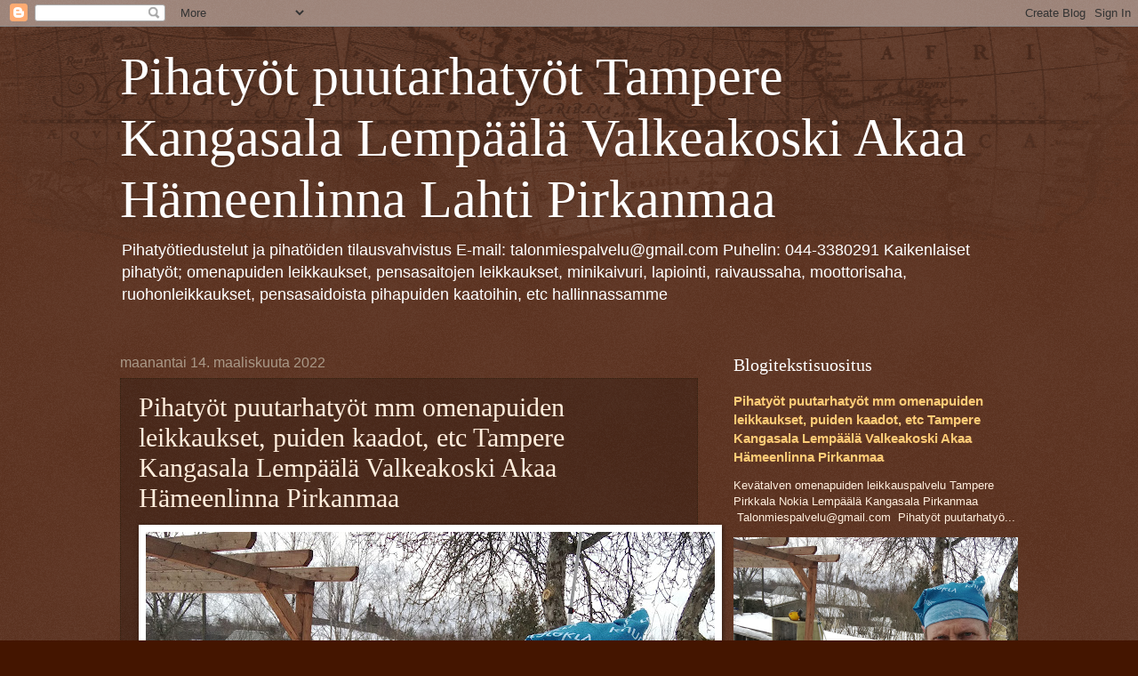

--- FILE ---
content_type: text/html; charset=UTF-8
request_url: https://pihatyot-puutarhatyot-valkeakoski.blogspot.com/2022/03/pihatyot-puutarhatyot-mm-omenapuiden.html
body_size: 42507
content:
<!DOCTYPE html>
<html class='v2' dir='ltr' lang='fi'>
<head>
<link href='https://www.blogger.com/static/v1/widgets/335934321-css_bundle_v2.css' rel='stylesheet' type='text/css'/>
<meta content='width=1100' name='viewport'/>
<meta content='text/html; charset=UTF-8' http-equiv='Content-Type'/>
<meta content='blogger' name='generator'/>
<link href='https://pihatyot-puutarhatyot-valkeakoski.blogspot.com/favicon.ico' rel='icon' type='image/x-icon'/>
<link href='https://pihatyot-puutarhatyot-valkeakoski.blogspot.com/2022/03/pihatyot-puutarhatyot-mm-omenapuiden.html' rel='canonical'/>
<link rel="alternate" type="application/atom+xml" title="Pihatyöt puutarhatyöt Tampere Kangasala Lempäälä Valkeakoski Akaa Hämeenlinna Lahti Pirkanmaa - Atom" href="https://pihatyot-puutarhatyot-valkeakoski.blogspot.com/feeds/posts/default" />
<link rel="alternate" type="application/rss+xml" title="Pihatyöt puutarhatyöt Tampere Kangasala Lempäälä Valkeakoski Akaa Hämeenlinna Lahti Pirkanmaa - RSS" href="https://pihatyot-puutarhatyot-valkeakoski.blogspot.com/feeds/posts/default?alt=rss" />
<link rel="service.post" type="application/atom+xml" title="Pihatyöt puutarhatyöt Tampere Kangasala Lempäälä Valkeakoski Akaa Hämeenlinna Lahti Pirkanmaa - Atom" href="https://www.blogger.com/feeds/6407040606192331738/posts/default" />

<link rel="alternate" type="application/atom+xml" title="Pihatyöt puutarhatyöt Tampere Kangasala Lempäälä Valkeakoski Akaa Hämeenlinna Lahti Pirkanmaa - Atom" href="https://pihatyot-puutarhatyot-valkeakoski.blogspot.com/feeds/8330228720359979550/comments/default" />
<!--Can't find substitution for tag [blog.ieCssRetrofitLinks]-->
<link href='https://blogger.googleusercontent.com/img/a/AVvXsEi56sM2AWrv-VK4oCk202YU14WEQR_WYasXvyfvL2HroxpX36RxYPfDdt0QuzCvwKkDKUjUtSDmgcLj_JXIejmelW8zRGo5o8XlPalMQr7RnujEJKFDnCUtuh8Wtxe3_lbJwe2cKFi_0D1do8yIlhw7wXlgj6Qo0aLBU_4fbzLvSMcRijXsZef6rNyk=w640-h480' rel='image_src'/>
<meta content='Pihatyöt puutarhatyöt mm omenapuiden leikkaukset, puiden kaadot, etc Tampere Kangasala Lempäälä Valkeakoski Akaa Hämeenlinna Pirkanmaa' name='description'/>
<meta content='https://pihatyot-puutarhatyot-valkeakoski.blogspot.com/2022/03/pihatyot-puutarhatyot-mm-omenapuiden.html' property='og:url'/>
<meta content='Pihatyöt puutarhatyöt mm omenapuiden leikkaukset, puiden kaadot, etc Tampere Kangasala Lempäälä Valkeakoski Akaa Hämeenlinna Pirkanmaa' property='og:title'/>
<meta content='Pihatyöt puutarhatyöt mm omenapuiden leikkaukset, puiden kaadot, etc Tampere Kangasala Lempäälä Valkeakoski Akaa Hämeenlinna Pirkanmaa' property='og:description'/>
<meta content='https://blogger.googleusercontent.com/img/a/AVvXsEi56sM2AWrv-VK4oCk202YU14WEQR_WYasXvyfvL2HroxpX36RxYPfDdt0QuzCvwKkDKUjUtSDmgcLj_JXIejmelW8zRGo5o8XlPalMQr7RnujEJKFDnCUtuh8Wtxe3_lbJwe2cKFi_0D1do8yIlhw7wXlgj6Qo0aLBU_4fbzLvSMcRijXsZef6rNyk=w1200-h630-p-k-no-nu' property='og:image'/>
<title>Pihatyöt puutarhatyöt Tampere Kangasala Lempäälä Valkeakoski Akaa Hämeenlinna Lahti Pirkanmaa: Pihatyöt puutarhatyöt mm omenapuiden leikkaukset, puiden kaadot, etc Tampere Kangasala Lempäälä Valkeakoski Akaa Hämeenlinna Pirkanmaa</title>
<style id='page-skin-1' type='text/css'><!--
/*
-----------------------------------------------
Blogger Template Style
Name:     Watermark
Designer: Blogger
URL:      www.blogger.com
----------------------------------------------- */
/* Use this with templates/1ktemplate-*.html */
/* Content
----------------------------------------------- */
body {
font: normal normal 14px Arial, Tahoma, Helvetica, FreeSans, sans-serif;
color: #ffeedd;
background: #441500 url(//www.blogblog.com/1kt/watermark/body_background_navigator.png) repeat scroll top left;
}
html body .content-outer {
min-width: 0;
max-width: 100%;
width: 100%;
}
.content-outer {
font-size: 92%;
}
a:link {
text-decoration:none;
color: #ffcc77;
}
a:visited {
text-decoration:none;
color: #ff8866;
}
a:hover {
text-decoration:underline;
color: #ffeecc;
}
.body-fauxcolumns .cap-top {
margin-top: 30px;
background: transparent url(//www.blogblog.com/1kt/watermark/body_overlay_navigator.png) no-repeat scroll top center;
height: 256px;
}
.content-inner {
padding: 0;
}
/* Header
----------------------------------------------- */
.header-inner .Header .titlewrapper,
.header-inner .Header .descriptionwrapper {
padding-left: 20px;
padding-right: 20px;
}
.Header h1 {
font: normal normal 60px Georgia, Utopia, 'Palatino Linotype', Palatino, serif;
color: #ffffff;
text-shadow: 2px 2px rgba(0, 0, 0, .1);
}
.Header h1 a {
color: #ffffff;
}
.Header .description {
font-size: 140%;
color: #ffffff;
}
/* Tabs
----------------------------------------------- */
.tabs-inner .section {
margin: 0 20px;
}
.tabs-inner .PageList, .tabs-inner .LinkList, .tabs-inner .Labels {
margin-left: -11px;
margin-right: -11px;
background-color: transparent;
border-top: 0 solid #ffffff;
border-bottom: 0 solid #ffffff;
-moz-box-shadow: 0 0 0 rgba(0, 0, 0, .3);
-webkit-box-shadow: 0 0 0 rgba(0, 0, 0, .3);
-goog-ms-box-shadow: 0 0 0 rgba(0, 0, 0, .3);
box-shadow: 0 0 0 rgba(0, 0, 0, .3);
}
.tabs-inner .PageList .widget-content,
.tabs-inner .LinkList .widget-content,
.tabs-inner .Labels .widget-content {
margin: -3px -11px;
background: transparent none  no-repeat scroll right;
}
.tabs-inner .widget ul {
padding: 2px 25px;
max-height: 34px;
background: transparent none no-repeat scroll left;
}
.tabs-inner .widget li {
border: none;
}
.tabs-inner .widget li a {
display: inline-block;
padding: .25em 1em;
font: normal normal 20px Georgia, Utopia, 'Palatino Linotype', Palatino, serif;
color: #ffcc77;
border-right: 1px solid #776655;
}
.tabs-inner .widget li:first-child a {
border-left: 1px solid #776655;
}
.tabs-inner .widget li.selected a, .tabs-inner .widget li a:hover {
color: #ffffff;
}
/* Headings
----------------------------------------------- */
h2 {
font: normal normal 20px Georgia, Utopia, 'Palatino Linotype', Palatino, serif;
color: #ffffff;
margin: 0 0 .5em;
}
h2.date-header {
font: normal normal 16px Arial, Tahoma, Helvetica, FreeSans, sans-serif;
color: #aa9988;
}
/* Main
----------------------------------------------- */
.main-inner .column-center-inner,
.main-inner .column-left-inner,
.main-inner .column-right-inner {
padding: 0 5px;
}
.main-outer {
margin-top: 0;
background: transparent none no-repeat scroll top left;
}
.main-inner {
padding-top: 30px;
}
.main-cap-top {
position: relative;
}
.main-cap-top .cap-right {
position: absolute;
height: 0;
width: 100%;
bottom: 0;
background: transparent none repeat-x scroll bottom center;
}
.main-cap-top .cap-left {
position: absolute;
height: 245px;
width: 280px;
right: 0;
bottom: 0;
background: transparent none no-repeat scroll bottom left;
}
/* Posts
----------------------------------------------- */
.post-outer {
padding: 15px 20px;
margin: 0 0 25px;
background: transparent url(//www.blogblog.com/1kt/watermark/post_background_navigator.png) repeat scroll top left;
_background-image: none;
border: dotted 1px #332211;
-moz-box-shadow: 0 0 0 rgba(0, 0, 0, .1);
-webkit-box-shadow: 0 0 0 rgba(0, 0, 0, .1);
-goog-ms-box-shadow: 0 0 0 rgba(0, 0, 0, .1);
box-shadow: 0 0 0 rgba(0, 0, 0, .1);
}
h3.post-title {
font: normal normal 30px Georgia, Utopia, 'Palatino Linotype', Palatino, serif;
margin: 0;
}
.comments h4 {
font: normal normal 30px Georgia, Utopia, 'Palatino Linotype', Palatino, serif;
margin: 1em 0 0;
}
.post-body {
font-size: 105%;
line-height: 1.5;
position: relative;
}
.post-header {
margin: 0 0 1em;
color: #aa9988;
}
.post-footer {
margin: 10px 0 0;
padding: 10px 0 0;
color: #aa9988;
border-top: dashed 1px #998877;
}
#blog-pager {
font-size: 140%
}
#comments .comment-author {
padding-top: 1.5em;
border-top: dashed 1px #998877;
background-position: 0 1.5em;
}
#comments .comment-author:first-child {
padding-top: 0;
border-top: none;
}
.avatar-image-container {
margin: .2em 0 0;
}
/* Comments
----------------------------------------------- */
.comments .comments-content .icon.blog-author {
background-repeat: no-repeat;
background-image: url([data-uri]);
}
.comments .comments-content .loadmore a {
border-top: 1px solid #998877;
border-bottom: 1px solid #998877;
}
.comments .continue {
border-top: 2px solid #998877;
}
/* Widgets
----------------------------------------------- */
.widget ul, .widget #ArchiveList ul.flat {
padding: 0;
list-style: none;
}
.widget ul li, .widget #ArchiveList ul.flat li {
padding: .35em 0;
text-indent: 0;
border-top: dashed 1px #998877;
}
.widget ul li:first-child, .widget #ArchiveList ul.flat li:first-child {
border-top: none;
}
.widget .post-body ul {
list-style: disc;
}
.widget .post-body ul li {
border: none;
}
.widget .zippy {
color: #998877;
}
.post-body img, .post-body .tr-caption-container, .Profile img, .Image img,
.BlogList .item-thumbnail img {
padding: 5px;
background: #fff;
-moz-box-shadow: 1px 1px 5px rgba(0, 0, 0, .5);
-webkit-box-shadow: 1px 1px 5px rgba(0, 0, 0, .5);
-goog-ms-box-shadow: 1px 1px 5px rgba(0, 0, 0, .5);
box-shadow: 1px 1px 5px rgba(0, 0, 0, .5);
}
.post-body img, .post-body .tr-caption-container {
padding: 8px;
}
.post-body .tr-caption-container {
color: #333333;
}
.post-body .tr-caption-container img {
padding: 0;
background: transparent;
border: none;
-moz-box-shadow: 0 0 0 rgba(0, 0, 0, .1);
-webkit-box-shadow: 0 0 0 rgba(0, 0, 0, .1);
-goog-ms-box-shadow: 0 0 0 rgba(0, 0, 0, .1);
box-shadow: 0 0 0 rgba(0, 0, 0, .1);
}
/* Footer
----------------------------------------------- */
.footer-outer {
color:#ffeedd;
background: #110000 url(https://resources.blogblog.com/blogblog/data/1kt/watermark/body_background_navigator.png) repeat scroll top left;
}
.footer-outer a {
color: #ffcc77;
}
.footer-outer a:visited {
color: #ff8866;
}
.footer-outer a:hover {
color: #ffeecc;
}
.footer-outer .widget h2 {
color: #ffffff;
}
/* Mobile
----------------------------------------------- */
body.mobile  {
background-size: 100% auto;
}
.mobile .body-fauxcolumn-outer {
background: transparent none repeat scroll top left;
}
html .mobile .mobile-date-outer {
border-bottom: none;
background: transparent url(//www.blogblog.com/1kt/watermark/post_background_navigator.png) repeat scroll top left;
_background-image: none;
margin-bottom: 10px;
}
.mobile .main-inner .date-outer {
padding: 0;
}
.mobile .main-inner .date-header {
margin: 10px;
}
.mobile .main-cap-top {
z-index: -1;
}
.mobile .content-outer {
font-size: 100%;
}
.mobile .post-outer {
padding: 10px;
}
.mobile .main-cap-top .cap-left {
background: transparent none no-repeat scroll bottom left;
}
.mobile .body-fauxcolumns .cap-top {
margin: 0;
}
.mobile-link-button {
background: transparent url(//www.blogblog.com/1kt/watermark/post_background_navigator.png) repeat scroll top left;
}
.mobile-link-button a:link, .mobile-link-button a:visited {
color: #ffcc77;
}
.mobile-index-date .date-header {
color: #aa9988;
}
.mobile-index-contents {
color: #ffeedd;
}
.mobile .tabs-inner .section {
margin: 0;
}
.mobile .tabs-inner .PageList {
margin-left: 0;
margin-right: 0;
}
.mobile .tabs-inner .PageList .widget-content {
margin: 0;
color: #ffffff;
background: transparent url(//www.blogblog.com/1kt/watermark/post_background_navigator.png) repeat scroll top left;
}
.mobile .tabs-inner .PageList .widget-content .pagelist-arrow {
border-left: 1px solid #776655;
}

--></style>
<style id='template-skin-1' type='text/css'><!--
body {
min-width: 1050px;
}
.content-outer, .content-fauxcolumn-outer, .region-inner {
min-width: 1050px;
max-width: 1050px;
_width: 1050px;
}
.main-inner .columns {
padding-left: 0px;
padding-right: 360px;
}
.main-inner .fauxcolumn-center-outer {
left: 0px;
right: 360px;
/* IE6 does not respect left and right together */
_width: expression(this.parentNode.offsetWidth -
parseInt("0px") -
parseInt("360px") + 'px');
}
.main-inner .fauxcolumn-left-outer {
width: 0px;
}
.main-inner .fauxcolumn-right-outer {
width: 360px;
}
.main-inner .column-left-outer {
width: 0px;
right: 100%;
margin-left: -0px;
}
.main-inner .column-right-outer {
width: 360px;
margin-right: -360px;
}
#layout {
min-width: 0;
}
#layout .content-outer {
min-width: 0;
width: 800px;
}
#layout .region-inner {
min-width: 0;
width: auto;
}
body#layout div.add_widget {
padding: 8px;
}
body#layout div.add_widget a {
margin-left: 32px;
}
--></style>
<link href='https://www.blogger.com/dyn-css/authorization.css?targetBlogID=6407040606192331738&amp;zx=89687273-e127-481c-9a4d-6b8e15036a41' media='none' onload='if(media!=&#39;all&#39;)media=&#39;all&#39;' rel='stylesheet'/><noscript><link href='https://www.blogger.com/dyn-css/authorization.css?targetBlogID=6407040606192331738&amp;zx=89687273-e127-481c-9a4d-6b8e15036a41' rel='stylesheet'/></noscript>
<meta name='google-adsense-platform-account' content='ca-host-pub-1556223355139109'/>
<meta name='google-adsense-platform-domain' content='blogspot.com'/>

</head>
<body class='loading variant-navigator'>
<div class='navbar section' id='navbar' name='Navigointipalkki'><div class='widget Navbar' data-version='1' id='Navbar1'><script type="text/javascript">
    function setAttributeOnload(object, attribute, val) {
      if(window.addEventListener) {
        window.addEventListener('load',
          function(){ object[attribute] = val; }, false);
      } else {
        window.attachEvent('onload', function(){ object[attribute] = val; });
      }
    }
  </script>
<div id="navbar-iframe-container"></div>
<script type="text/javascript" src="https://apis.google.com/js/platform.js"></script>
<script type="text/javascript">
      gapi.load("gapi.iframes:gapi.iframes.style.bubble", function() {
        if (gapi.iframes && gapi.iframes.getContext) {
          gapi.iframes.getContext().openChild({
              url: 'https://www.blogger.com/navbar/6407040606192331738?po\x3d8330228720359979550\x26origin\x3dhttps://pihatyot-puutarhatyot-valkeakoski.blogspot.com',
              where: document.getElementById("navbar-iframe-container"),
              id: "navbar-iframe"
          });
        }
      });
    </script><script type="text/javascript">
(function() {
var script = document.createElement('script');
script.type = 'text/javascript';
script.src = '//pagead2.googlesyndication.com/pagead/js/google_top_exp.js';
var head = document.getElementsByTagName('head')[0];
if (head) {
head.appendChild(script);
}})();
</script>
</div></div>
<div class='body-fauxcolumns'>
<div class='fauxcolumn-outer body-fauxcolumn-outer'>
<div class='cap-top'>
<div class='cap-left'></div>
<div class='cap-right'></div>
</div>
<div class='fauxborder-left'>
<div class='fauxborder-right'></div>
<div class='fauxcolumn-inner'>
</div>
</div>
<div class='cap-bottom'>
<div class='cap-left'></div>
<div class='cap-right'></div>
</div>
</div>
</div>
<div class='content'>
<div class='content-fauxcolumns'>
<div class='fauxcolumn-outer content-fauxcolumn-outer'>
<div class='cap-top'>
<div class='cap-left'></div>
<div class='cap-right'></div>
</div>
<div class='fauxborder-left'>
<div class='fauxborder-right'></div>
<div class='fauxcolumn-inner'>
</div>
</div>
<div class='cap-bottom'>
<div class='cap-left'></div>
<div class='cap-right'></div>
</div>
</div>
</div>
<div class='content-outer'>
<div class='content-cap-top cap-top'>
<div class='cap-left'></div>
<div class='cap-right'></div>
</div>
<div class='fauxborder-left content-fauxborder-left'>
<div class='fauxborder-right content-fauxborder-right'></div>
<div class='content-inner'>
<header>
<div class='header-outer'>
<div class='header-cap-top cap-top'>
<div class='cap-left'></div>
<div class='cap-right'></div>
</div>
<div class='fauxborder-left header-fauxborder-left'>
<div class='fauxborder-right header-fauxborder-right'></div>
<div class='region-inner header-inner'>
<div class='header section' id='header' name='Otsikko'><div class='widget Header' data-version='1' id='Header1'>
<div id='header-inner'>
<div class='titlewrapper'>
<h1 class='title'>
<a href='https://pihatyot-puutarhatyot-valkeakoski.blogspot.com/'>
Pihatyöt puutarhatyöt Tampere Kangasala Lempäälä Valkeakoski Akaa Hämeenlinna Lahti Pirkanmaa
</a>
</h1>
</div>
<div class='descriptionwrapper'>
<p class='description'><span>Pihatyötiedustelut ja pihatöiden tilausvahvistus 
E-mail: talonmiespalvelu@gmail.com 
Puhelin: 044-3380291 

Kaikenlaiset pihatyöt; omenapuiden leikkaukset, pensasaitojen leikkaukset, minikaivuri, lapiointi, raivaussaha, moottorisaha, ruohonleikkaukset, pensasaidoista pihapuiden kaatoihin, etc hallinnassamme</span></p>
</div>
</div>
</div></div>
</div>
</div>
<div class='header-cap-bottom cap-bottom'>
<div class='cap-left'></div>
<div class='cap-right'></div>
</div>
</div>
</header>
<div class='tabs-outer'>
<div class='tabs-cap-top cap-top'>
<div class='cap-left'></div>
<div class='cap-right'></div>
</div>
<div class='fauxborder-left tabs-fauxborder-left'>
<div class='fauxborder-right tabs-fauxborder-right'></div>
<div class='region-inner tabs-inner'>
<div class='tabs no-items section' id='crosscol' name='Kaikki sarakkeet'></div>
<div class='tabs no-items section' id='crosscol-overflow' name='Cross-Column 2'></div>
</div>
</div>
<div class='tabs-cap-bottom cap-bottom'>
<div class='cap-left'></div>
<div class='cap-right'></div>
</div>
</div>
<div class='main-outer'>
<div class='main-cap-top cap-top'>
<div class='cap-left'></div>
<div class='cap-right'></div>
</div>
<div class='fauxborder-left main-fauxborder-left'>
<div class='fauxborder-right main-fauxborder-right'></div>
<div class='region-inner main-inner'>
<div class='columns fauxcolumns'>
<div class='fauxcolumn-outer fauxcolumn-center-outer'>
<div class='cap-top'>
<div class='cap-left'></div>
<div class='cap-right'></div>
</div>
<div class='fauxborder-left'>
<div class='fauxborder-right'></div>
<div class='fauxcolumn-inner'>
</div>
</div>
<div class='cap-bottom'>
<div class='cap-left'></div>
<div class='cap-right'></div>
</div>
</div>
<div class='fauxcolumn-outer fauxcolumn-left-outer'>
<div class='cap-top'>
<div class='cap-left'></div>
<div class='cap-right'></div>
</div>
<div class='fauxborder-left'>
<div class='fauxborder-right'></div>
<div class='fauxcolumn-inner'>
</div>
</div>
<div class='cap-bottom'>
<div class='cap-left'></div>
<div class='cap-right'></div>
</div>
</div>
<div class='fauxcolumn-outer fauxcolumn-right-outer'>
<div class='cap-top'>
<div class='cap-left'></div>
<div class='cap-right'></div>
</div>
<div class='fauxborder-left'>
<div class='fauxborder-right'></div>
<div class='fauxcolumn-inner'>
</div>
</div>
<div class='cap-bottom'>
<div class='cap-left'></div>
<div class='cap-right'></div>
</div>
</div>
<!-- corrects IE6 width calculation -->
<div class='columns-inner'>
<div class='column-center-outer'>
<div class='column-center-inner'>
<div class='main section' id='main' name='Ensisijainen'><div class='widget Blog' data-version='1' id='Blog1'>
<div class='blog-posts hfeed'>

          <div class="date-outer">
        
<h2 class='date-header'><span>maanantai 14. maaliskuuta 2022</span></h2>

          <div class="date-posts">
        
<div class='post-outer'>
<div class='post hentry uncustomized-post-template' itemprop='blogPost' itemscope='itemscope' itemtype='http://schema.org/BlogPosting'>
<meta content='https://blogger.googleusercontent.com/img/a/AVvXsEi56sM2AWrv-VK4oCk202YU14WEQR_WYasXvyfvL2HroxpX36RxYPfDdt0QuzCvwKkDKUjUtSDmgcLj_JXIejmelW8zRGo5o8XlPalMQr7RnujEJKFDnCUtuh8Wtxe3_lbJwe2cKFi_0D1do8yIlhw7wXlgj6Qo0aLBU_4fbzLvSMcRijXsZef6rNyk=w640-h480' itemprop='image_url'/>
<meta content='6407040606192331738' itemprop='blogId'/>
<meta content='8330228720359979550' itemprop='postId'/>
<a name='8330228720359979550'></a>
<h3 class='post-title entry-title' itemprop='name'>
Pihatyöt puutarhatyöt mm omenapuiden leikkaukset, puiden kaadot, etc Tampere Kangasala Lempäälä Valkeakoski Akaa Hämeenlinna Pirkanmaa
</h3>
<div class='post-header'>
<div class='post-header-line-1'></div>
</div>
<div class='post-body entry-content' id='post-body-8330228720359979550' itemprop='articleBody'>
<div><span style="font-size: large;"><b><table align="center" cellpadding="0" cellspacing="0" class="tr-caption-container" style="float: left; margin-right: 1em; text-align: left;"><tbody><tr><td style="text-align: center;"><a href="https://blogger.googleusercontent.com/img/a/AVvXsEi56sM2AWrv-VK4oCk202YU14WEQR_WYasXvyfvL2HroxpX36RxYPfDdt0QuzCvwKkDKUjUtSDmgcLj_JXIejmelW8zRGo5o8XlPalMQr7RnujEJKFDnCUtuh8Wtxe3_lbJwe2cKFi_0D1do8yIlhw7wXlgj6Qo0aLBU_4fbzLvSMcRijXsZef6rNyk=s3264" style="margin-left: auto; margin-right: auto;"><img border="0" data-original-height="2448" data-original-width="3264" height="480" src="https://blogger.googleusercontent.com/img/a/AVvXsEi56sM2AWrv-VK4oCk202YU14WEQR_WYasXvyfvL2HroxpX36RxYPfDdt0QuzCvwKkDKUjUtSDmgcLj_JXIejmelW8zRGo5o8XlPalMQr7RnujEJKFDnCUtuh8Wtxe3_lbJwe2cKFi_0D1do8yIlhw7wXlgj6Qo0aLBU_4fbzLvSMcRijXsZef6rNyk=w640-h480" width="640" /></a></td></tr><tr><td class="tr-caption" style="text-align: center;"><span style="font-size: large;"><b>Kevätalven omenapuiden leikkauspalvelu Tampere Pirkkala Nokia Lempäälä Kangasala Pirkanmaa<br /><br />&nbsp;Talonmiespalvelu@gmail.com&nbsp;<br /><br /></b></span></td></tr></tbody></table><br />Pihatyöt puutarhatyöt mm omenapuiden leikkaukset, puiden kaadot, etc Tampere Kangasala Lempäälä Valkeakoski Akaa Hämeenlinna Pirkanmaa</b></span></div><div><span style="font-size: large;"><b><br /></b></span></div><div><span style="font-size: large;"><table align="center" cellpadding="0" cellspacing="0" class="tr-caption-container" style="margin-left: auto; margin-right: auto;"><tbody><tr><td style="text-align: center;"><a href="https://blogger.googleusercontent.com/img/a/AVvXsEicFodqh8Sd7jWho9Fo3pU-YEfy_5jeI6aXgcsUQhz57dpGq29CBq5cwO2t_KFMPIPUyM9quCfq_p01oeml7rzUAfflLDDD9rDQuQZBbuPIaZGpZ299r77BY1jWvN3v9SqFfLtIc6MRTBbpdNjIFI7jsGn1IK37daV3fQ0cMGzO3XL3qwTIT8knFAln=s3264" style="margin-left: auto; margin-right: auto;"><img border="0" data-original-height="2448" data-original-width="3264" height="480" src="https://blogger.googleusercontent.com/img/a/AVvXsEicFodqh8Sd7jWho9Fo3pU-YEfy_5jeI6aXgcsUQhz57dpGq29CBq5cwO2t_KFMPIPUyM9quCfq_p01oeml7rzUAfflLDDD9rDQuQZBbuPIaZGpZ299r77BY1jWvN3v9SqFfLtIc6MRTBbpdNjIFI7jsGn1IK37daV3fQ0cMGzO3XL3qwTIT8knFAln=w640-h480" width="640" /></a></td></tr><tr><td class="tr-caption" style="text-align: center;"><span style="font-size: large;"><b>Kevätalven omenapuiden leikkauspalvelu Tampere Pirkkala Nokia Lempäälä Kangasala Pirkanmaa<br /><br />&nbsp;Talonmiespalvelu@gmail.com (11.3.2022)&nbsp;</b></span></td></tr></tbody></table><br /></span></div><div><span style="font-size: large;"><b>Pihatyötiedustelut ja pihatöiden tilausvahvistus sähköpostilla. Varatkaa käteistä tilaustanne varten, kiitos&nbsp;</b></span></div><div><span style="font-size: large;"><b><br /></b></span></div><div><span style="font-size: large;"><table cellpadding="0" cellspacing="0" class="tr-caption-container" style="float: left;"><tbody><tr><td style="text-align: center;"><a href="https://blogger.googleusercontent.com/img/a/AVvXsEjPVgckTK99Zh5aWc6TNvIBVkPvwLZBm6x16iUJJpQymWv6lLbBmO54uwSuKueaKlFzxwBp-OjKdLrdCMPpgj0vcULi74F7ZBYxilW2hKikPJ49FE4aVawIxlIU8i-Ji93ykWFBAIrLaIJMPKjkCVpPBqNN9LyuNOua99JLYHXxE7Wv0s_oe457jIDw=s4160" style="clear: left; margin-bottom: 1em; margin-left: auto; margin-right: auto;"><img border="0" data-original-height="3120" data-original-width="4160" height="480" src="https://blogger.googleusercontent.com/img/a/AVvXsEjPVgckTK99Zh5aWc6TNvIBVkPvwLZBm6x16iUJJpQymWv6lLbBmO54uwSuKueaKlFzxwBp-OjKdLrdCMPpgj0vcULi74F7ZBYxilW2hKikPJ49FE4aVawIxlIU8i-Ji93ykWFBAIrLaIJMPKjkCVpPBqNN9LyuNOua99JLYHXxE7Wv0s_oe457jIDw=w640-h480" width="640" /></a></td></tr><tr><td class="tr-caption" style="text-align: center;"><span style="font-size: large;"><b>Kevätalven omenapuiden leikkauspalvelu Tampere Pirkkala Nokia Lempäälä Kangasala Valkeakoski Pirkanmaa<br /><br />&nbsp;Talonmiespalvelu@gmail.com (11.3.2022)&nbsp;<br /><br /></b></span></td></tr></tbody></table><div><span style="font-size: large;"><br /></span></div><div><span style="font-size: large;"><br /></span></div><div><span style="font-size: large;"><br /></span></div><div><span style="font-size: large;"><br /></span></div><div><span style="font-size: large;"><br /></span></div><div><span style="font-size: large;"><br /></span></div><div><span style="font-size: large;"><br /></span></div><div><span style="font-size: large;"><br /></span></div><div><span style="font-size: large;"><br /></span></div><div><span style="font-size: large;"><br /></span></div><div><span style="font-size: large;"><br /></span></div><div><span style="font-size: large;"><br /></span></div><div><span style="font-size: large;"><br /></span></div><div><span style="font-size: large;"><br /></span></div><div><span style="font-size: large;"><br /></span></div><div><span style="font-size: large;"><br /></span></div><div><span style="font-size: large;"><br /></span></div><div><span style="font-size: large;"><br /></span></div><br /><b><br /></b></span></div><div><span style="font-size: large;"><b><br /></b></span></div><div><span style="font-size: large;"><b>Usein en ole istumassa tietokoneella vaan hommissa, joten siksi hyvä että otatte yhteyttä tarpeissanne sähköisesti:</b></span></div><div><span style="font-size: large;"><b><br /></b></span></div><div><span style="font-size: large;"><b>E-mail: talonmiespalvelu@gmail.com Puhelin: 044-3380291 whatsup soitto / viesti että on sähköpostia tarpeissasi.</b></span></div><div><span style="font-size: large;"><b><br /></b></span></div><div><span style="font-size: large;"><div class="separator" style="clear: both; text-align: center;"><a href="https://blogger.googleusercontent.com/img/a/AVvXsEhGdY9sUdT3DsC3Y_amA75_HBWqNXEbWYeh1SOy-9jglWmK8AMvqE-gO27jxMR4jJHz-XJvhzwcaWGxifp4wAe2shsCRPVBjkGiFdqnrOgPN0n7qvyB6-xz8lLVy6TYBo5kwoZqv74yw5eS-vzgzVnKKdMv9waK9C7BogG93zWzxoZnsPZbcOWzHcpN=s4160" style="margin-left: 1em; margin-right: 1em;"><img border="0" data-original-height="4160" data-original-width="3120" height="640" src="https://blogger.googleusercontent.com/img/a/AVvXsEhGdY9sUdT3DsC3Y_amA75_HBWqNXEbWYeh1SOy-9jglWmK8AMvqE-gO27jxMR4jJHz-XJvhzwcaWGxifp4wAe2shsCRPVBjkGiFdqnrOgPN0n7qvyB6-xz8lLVy6TYBo5kwoZqv74yw5eS-vzgzVnKKdMv9waK9C7BogG93zWzxoZnsPZbcOWzHcpN=w480-h640" width="480" /></a></div><div class="separator" style="clear: both; text-align: center;"><br /></div><div class="separator" style="clear: both; text-align: center;"><b>Teleskooppisahoilla saa korkeitakin sivuoksia ja turhat kilpalatvat poikki kuten näette kuvista</b></div><br /><div class="separator" style="clear: both; text-align: center;"><a href="https://blogger.googleusercontent.com/img/a/AVvXsEjiYozN0HM8WFobt89iD6plmNrozs6m8V6i8Oz8t0d0IXwvy1-fpVaWA83Fm2YKR-VsYeV0-L_IezwthoqQnG1pz7EgTqi18GqPsQzCWKyv3mGEfEjDsP12Csf-u79UqUHlCLVwLeEgwP43FjmXD4EuyK9FFg4fdoF_JKnCkJM4V6imW79bDJb2oUPC=s4160" style="clear: left; float: left; margin-bottom: 1em; margin-right: 1em;"><img border="0" data-original-height="3120" data-original-width="4160" height="480" src="https://blogger.googleusercontent.com/img/a/AVvXsEjiYozN0HM8WFobt89iD6plmNrozs6m8V6i8Oz8t0d0IXwvy1-fpVaWA83Fm2YKR-VsYeV0-L_IezwthoqQnG1pz7EgTqi18GqPsQzCWKyv3mGEfEjDsP12Csf-u79UqUHlCLVwLeEgwP43FjmXD4EuyK9FFg4fdoF_JKnCkJM4V6imW79bDJb2oUPC=w640-h480" width="640" /></a></div><br /><div class="separator" style="clear: both; text-align: center;"><a href="https://blogger.googleusercontent.com/img/a/AVvXsEgbQYmWJrkB4Vr7NyplWwlT1YGxkKpPiS1hDlTwS9ThaUkcB8KSy3VgfAiF73cp-AcTJhvG6wpvCqECUHMAL48cycFSP4uCRMshDPjznWGk2AV_ni3XJj3miqE7-j9X-Oy3ze_N49ZaWUcFKV4h7QlBsK93siW-7qnuaMnzgCeQ6KH7RM4petGFs7N5=s4160" style="margin-left: 1em; margin-right: 1em;"><img border="0" data-original-height="4160" data-original-width="3120" height="640" src="https://blogger.googleusercontent.com/img/a/AVvXsEgbQYmWJrkB4Vr7NyplWwlT1YGxkKpPiS1hDlTwS9ThaUkcB8KSy3VgfAiF73cp-AcTJhvG6wpvCqECUHMAL48cycFSP4uCRMshDPjznWGk2AV_ni3XJj3miqE7-j9X-Oy3ze_N49ZaWUcFKV4h7QlBsK93siW-7qnuaMnzgCeQ6KH7RM4petGFs7N5=w480-h640" width="480" /></a></div><br /><div class="separator" style="clear: both; text-align: center;"><a href="https://blogger.googleusercontent.com/img/a/AVvXsEh28EyybUZS4kwjbTZzAcNp-G08uFYjTHYWZUyBFNgb_sobxcVdXxGjjOSue-D2IvK5UC_GlKx1vfuCgfbrk0JKyphp_65yro59AKRSpjxWg2rHVk2fr-m2CmT4YCQKjvpHr57MxPLgkmdEhmDxYkvUy9-fW752VKQChlnf0-9f-oqRAhSPRjC31dj6=s4160" style="margin-left: 1em; margin-right: 1em;"><img border="0" data-original-height="4160" data-original-width="3120" height="640" src="https://blogger.googleusercontent.com/img/a/AVvXsEh28EyybUZS4kwjbTZzAcNp-G08uFYjTHYWZUyBFNgb_sobxcVdXxGjjOSue-D2IvK5UC_GlKx1vfuCgfbrk0JKyphp_65yro59AKRSpjxWg2rHVk2fr-m2CmT4YCQKjvpHr57MxPLgkmdEhmDxYkvUy9-fW752VKQChlnf0-9f-oqRAhSPRjC31dj6=w480-h640" width="480" /></a></div><br /><div class="separator" style="clear: both; text-align: center;"><a href="https://blogger.googleusercontent.com/img/a/AVvXsEjfeqJ1OstaA5eCcdt7WBK3Elh00Kwp4SudVCmes578a7GPGkV9NAFAerYFjHm3MJQYaqQ5WncPxNDgFndWDRJ4ZRBnrjp2X1MuOlintm8cT9kpcAW5B5udMYJsQTzW-29FJ5qRWsVe20fuDMI3_veclFMuMw2pHoC3vusk0O13gG7ks5NiPY2fSFLf=s4160" style="clear: left; float: left; margin-bottom: 1em; margin-right: 1em;"><img border="0" data-original-height="3120" data-original-width="4160" height="480" src="https://blogger.googleusercontent.com/img/a/AVvXsEjfeqJ1OstaA5eCcdt7WBK3Elh00Kwp4SudVCmes578a7GPGkV9NAFAerYFjHm3MJQYaqQ5WncPxNDgFndWDRJ4ZRBnrjp2X1MuOlintm8cT9kpcAW5B5udMYJsQTzW-29FJ5qRWsVe20fuDMI3_veclFMuMw2pHoC3vusk0O13gG7ks5NiPY2fSFLf=w640-h480" width="640" /></a></div><br /><div class="separator" style="clear: both; text-align: center;"><a href="https://blogger.googleusercontent.com/img/a/AVvXsEgFSWpWy2tT4hto1yC1h8Bkc9T21bGIMfSyNucH8LmuZa4WyzCvPmSN_uKNPnDiEAJnYxn_37rHI8-IMkmhW4Yafqva45wNfS_o2pw91lvuUSwGKQMB-rW3JarB1eFIxL3ZlVNNvKIq_XZOGz2YGyS9h1Z71YxDaVGEQMTqaEKLdMnHYsyWZcuRQd4s=s4160" style="margin-left: 1em; margin-right: 1em;"><img border="0" data-original-height="4160" data-original-width="3120" height="640" src="https://blogger.googleusercontent.com/img/a/AVvXsEgFSWpWy2tT4hto1yC1h8Bkc9T21bGIMfSyNucH8LmuZa4WyzCvPmSN_uKNPnDiEAJnYxn_37rHI8-IMkmhW4Yafqva45wNfS_o2pw91lvuUSwGKQMB-rW3JarB1eFIxL3ZlVNNvKIq_XZOGz2YGyS9h1Z71YxDaVGEQMTqaEKLdMnHYsyWZcuRQd4s=w480-h640" width="480" /></a></div><br /><br /><b><span style="color: red;">Ollaan yhteyksissä erilaisissa tarpeissanne vuodenaikojen mukaisissa tilanteissa?</span> E-mail: Talonmiespalvelu@gmail.com</b></span></div><div><span style="font-size: large;"><b><br /></b></span></div><div><div class="separator" style="clear: both; text-align: center;"><a href="https://blogger.googleusercontent.com/img/a/AVvXsEhsvCffrZCY_5xf752meCSgueJ6E5VXgsdWDrEX5dxQBz2p6nEL4XaVpgXERxW4sdiztlxHYyuy-sBHDMmyAnCh9k8j7Dc-Zku1siW0WYDtZ8uIpU8m08IQJBYWt9AXdpIauOge3CtUgcyxGpbkj8qrJ0qyiMsoy-lOJEZFe5xz6XC7FhV8MBUPTDXj=s4160" style="clear: left; float: left; margin-bottom: 1em; margin-right: 1em;"><img border="0" data-original-height="3120" data-original-width="4160" height="480" src="https://blogger.googleusercontent.com/img/a/AVvXsEhsvCffrZCY_5xf752meCSgueJ6E5VXgsdWDrEX5dxQBz2p6nEL4XaVpgXERxW4sdiztlxHYyuy-sBHDMmyAnCh9k8j7Dc-Zku1siW0WYDtZ8uIpU8m08IQJBYWt9AXdpIauOge3CtUgcyxGpbkj8qrJ0qyiMsoy-lOJEZFe5xz6XC7FhV8MBUPTDXj=w640-h480" width="640" /></a></div><span style="font-size: large;"><b>Kaikenlaiset pihatyöt, puutarhajyrsintä, yhteistyökumppanina minikaivuri taho, lapiointi, raivaussaha, moottorisaha, ruohonleikkaukset, pensasaidoista pihapuiden kaatoihin, etc hallinnassamme.</b></span></div><div><span style="font-size: large;"><b><br /></b></span></div><div><span style="font-size: large;"><b>-------</b></span></div><div><span style="font-size: large;"><b><a href="https://Pihatyot-puutarhatyot-Valkeakoski.blogspot.com/">https://Pihatyot-puutarhatyot-Valkeakoski.blogspot.com/</a></b></span></div><div><span style="font-size: large;"><b>------------</b></span></div><div><span style="font-size: large;"><b><br /></b></span></div>
<div style='clear: both;'></div>
</div>
<div class='post-footer'>
<div class='post-footer-line post-footer-line-1'>
<span class='post-author vcard'>
Lähettänyt
<span class='fn' itemprop='author' itemscope='itemscope' itemtype='http://schema.org/Person'>
<meta content='https://www.blogger.com/profile/06482533414366470731' itemprop='url'/>
<a class='g-profile' href='https://www.blogger.com/profile/06482533414366470731' rel='author' title='author profile'>
<span itemprop='name'>#Tampereen #Pihatyöt Puutarhapalvelua Tampere Ylöjärvi Nokia Kangasala Lempäälä Akaa Pirkanmaa</span>
</a>
</span>
</span>
<span class='post-timestamp'>
klo
<meta content='https://pihatyot-puutarhatyot-valkeakoski.blogspot.com/2022/03/pihatyot-puutarhatyot-mm-omenapuiden.html' itemprop='url'/>
<a class='timestamp-link' href='https://pihatyot-puutarhatyot-valkeakoski.blogspot.com/2022/03/pihatyot-puutarhatyot-mm-omenapuiden.html' rel='bookmark' title='permanent link'><abbr class='published' itemprop='datePublished' title='2022-03-14T03:22:00-07:00'>3.22</abbr></a>
</span>
<span class='post-comment-link'>
</span>
<span class='post-icons'>
<span class='item-control blog-admin pid-1942421566'>
<a href='https://www.blogger.com/post-edit.g?blogID=6407040606192331738&postID=8330228720359979550&from=pencil' title='Muokkaa tekstiä'>
<img alt='' class='icon-action' height='18' src='https://resources.blogblog.com/img/icon18_edit_allbkg.gif' width='18'/>
</a>
</span>
</span>
<div class='post-share-buttons goog-inline-block'>
<a class='goog-inline-block share-button sb-email' href='https://www.blogger.com/share-post.g?blogID=6407040606192331738&postID=8330228720359979550&target=email' target='_blank' title='Kohteen lähettäminen sähköpostitse'><span class='share-button-link-text'>Kohteen lähettäminen sähköpostitse</span></a><a class='goog-inline-block share-button sb-blog' href='https://www.blogger.com/share-post.g?blogID=6407040606192331738&postID=8330228720359979550&target=blog' onclick='window.open(this.href, "_blank", "height=270,width=475"); return false;' target='_blank' title='Bloggaa tästä!'><span class='share-button-link-text'>Bloggaa tästä!</span></a><a class='goog-inline-block share-button sb-twitter' href='https://www.blogger.com/share-post.g?blogID=6407040606192331738&postID=8330228720359979550&target=twitter' target='_blank' title='Jaa X:ssä'><span class='share-button-link-text'>Jaa X:ssä</span></a><a class='goog-inline-block share-button sb-facebook' href='https://www.blogger.com/share-post.g?blogID=6407040606192331738&postID=8330228720359979550&target=facebook' onclick='window.open(this.href, "_blank", "height=430,width=640"); return false;' target='_blank' title='Jaa Facebookiin'><span class='share-button-link-text'>Jaa Facebookiin</span></a><a class='goog-inline-block share-button sb-pinterest' href='https://www.blogger.com/share-post.g?blogID=6407040606192331738&postID=8330228720359979550&target=pinterest' target='_blank' title='Jaa Pinterestiin'><span class='share-button-link-text'>Jaa Pinterestiin</span></a>
</div>
</div>
<div class='post-footer-line post-footer-line-2'>
<span class='post-labels'>
Tunnisteet:
<a href='https://pihatyot-puutarhatyot-valkeakoski.blogspot.com/search/label/etc%20Tampere%20Kangasala%20Lemp%C3%A4%C3%A4l%C3%A4%20Valkeakoski%20Akaa%20H%C3%A4meenlinna%20Pirkanmaa' rel='tag'>etc Tampere Kangasala Lempäälä Valkeakoski Akaa Hämeenlinna Pirkanmaa</a>,
<a href='https://pihatyot-puutarhatyot-valkeakoski.blogspot.com/search/label/Pihaty%C3%B6t%20puutarhaty%C3%B6t%20mm%20omenapuiden%20leikkaukset' rel='tag'>Pihatyöt puutarhatyöt mm omenapuiden leikkaukset</a>,
<a href='https://pihatyot-puutarhatyot-valkeakoski.blogspot.com/search/label/puiden%20kaadot' rel='tag'>puiden kaadot</a>
</span>
</div>
<div class='post-footer-line post-footer-line-3'>
<span class='post-location'>
Sijainti:
<a href='https://maps.google.com/maps?q=Valkeakoski,+Suomi@61.2711827,24.0333265&z=10' target='_blank'>Valkeakoski, Suomi</a>
</span>
</div>
</div>
</div>
<div class='comments' id='comments'>
<a name='comments'></a>
<h4>Ei kommentteja:</h4>
<div id='Blog1_comments-block-wrapper'>
<dl class='avatar-comment-indent' id='comments-block'>
</dl>
</div>
<p class='comment-footer'>
<div class='comment-form'>
<a name='comment-form'></a>
<h4 id='comment-post-message'>Lähetä kommentti</h4>
<p>
</p>
<a href='https://www.blogger.com/comment/frame/6407040606192331738?po=8330228720359979550&hl=fi&saa=85391&origin=https://pihatyot-puutarhatyot-valkeakoski.blogspot.com' id='comment-editor-src'></a>
<iframe allowtransparency='true' class='blogger-iframe-colorize blogger-comment-from-post' frameborder='0' height='410px' id='comment-editor' name='comment-editor' src='' width='100%'></iframe>
<script src='https://www.blogger.com/static/v1/jsbin/2830521187-comment_from_post_iframe.js' type='text/javascript'></script>
<script type='text/javascript'>
      BLOG_CMT_createIframe('https://www.blogger.com/rpc_relay.html');
    </script>
</div>
</p>
</div>
</div>

        </div></div>
      
</div>
<div class='blog-pager' id='blog-pager'>
<span id='blog-pager-older-link'>
<a class='blog-pager-older-link' href='https://pihatyot-puutarhatyot-valkeakoski.blogspot.com/2020/05/nurmikoiden-pensaiden-leikkaukset.html' id='Blog1_blog-pager-older-link' title='Vanhempi viesti'>Vanhempi viesti</a>
</span>
<a class='home-link' href='https://pihatyot-puutarhatyot-valkeakoski.blogspot.com/'>Etusivu</a>
</div>
<div class='clear'></div>
<div class='post-feeds'>
<div class='feed-links'>
Tilaa:
<a class='feed-link' href='https://pihatyot-puutarhatyot-valkeakoski.blogspot.com/feeds/8330228720359979550/comments/default' target='_blank' type='application/atom+xml'>Lähetä kommentteja (Atom)</a>
</div>
</div>
</div></div>
</div>
</div>
<div class='column-left-outer'>
<div class='column-left-inner'>
<aside>
</aside>
</div>
</div>
<div class='column-right-outer'>
<div class='column-right-inner'>
<aside>
<div class='sidebar section' id='sidebar-right-1'><div class='widget FeaturedPost' data-version='1' id='FeaturedPost1'>
<h2 class='title'>Blogitekstisuositus</h2>
<div class='post-summary'>
<h3><a href='https://pihatyot-puutarhatyot-valkeakoski.blogspot.com/2022/03/pihatyot-puutarhatyot-mm-omenapuiden.html'>Pihatyöt puutarhatyöt mm omenapuiden leikkaukset, puiden kaadot, etc Tampere Kangasala Lempäälä Valkeakoski Akaa Hämeenlinna Pirkanmaa</a></h3>
<p>
Kevätalven omenapuiden leikkauspalvelu Tampere Pirkkala Nokia Lempäälä Kangasala Pirkanmaa &#160;Talonmiespalvelu@gmail.com&#160; Pihatyöt puutarhatyö...
</p>
<img class='image' src='https://blogger.googleusercontent.com/img/a/AVvXsEi56sM2AWrv-VK4oCk202YU14WEQR_WYasXvyfvL2HroxpX36RxYPfDdt0QuzCvwKkDKUjUtSDmgcLj_JXIejmelW8zRGo5o8XlPalMQr7RnujEJKFDnCUtuh8Wtxe3_lbJwe2cKFi_0D1do8yIlhw7wXlgj6Qo0aLBU_4fbzLvSMcRijXsZef6rNyk=w640-h480'/>
</div>
<style type='text/css'>
    .image {
      width: 100%;
    }
  </style>
<div class='clear'></div>
</div><div class='widget Image' data-version='1' id='Image1'>
<h2>Talonmiespalvelu@gmail.com kautta tilaten pätevä pihojenne raivaaja puunkaataja käteisellä</h2>
<div class='widget-content'>
<a href='https://talonmiespalvelu.blogspot.fi'>
<img alt='Talonmiespalvelu@gmail.com kautta tilaten pätevä pihojenne raivaaja puunkaataja käteisellä' height='202' id='Image1_img' src='https://blogger.googleusercontent.com/img/b/R29vZ2xl/AVvXsEhml862SIHFutpFlG5t8J34MWmbUwOD4EGsZNralrZmAw8SB5BXhLyUq-mW0e5TYB80__znBKsgcm4lNv5i8-yXHBKBxFqEB3MQlL04r1NTPDmSTpVaHQw4pjSfQKl381LBlkdQnlnoBYE/s270/Pihapuiden+kaadot+karsinta+p%25C3%25A4tkint%25C3%25A4+Lemp%25C3%25A4%25C3%25A4l%25C3%25A4++Talonmiespalvelu%2540gmail.com+pic13+Stihlin+moottorisahoilla.JPG' width='270'/>
</a>
<br/>
<span class='caption'>Puhelin: 044-3380291 voitte toki varmentaa että olen saanut sähköpostitiedustelunne / puunkaatotiedustelunne missä osoitteenne, aikatoivomuksenne ymv tähdellistä tietoa, kiitos</span>
</div>
<div class='clear'></div>
</div><div class='widget Profile' data-version='1' id='Profile1'>
<h2>Tietoja minusta</h2>
<div class='widget-content'>
<a href='https://www.blogger.com/profile/06482533414366470731'><img alt='Oma kuva' class='profile-img' height='80' src='//blogger.googleusercontent.com/img/b/R29vZ2xl/AVvXsEjlDo90uxWgDfqAeMsMwNt_V54dtDI8fMhwxjoX2H6mHJ1GqDpN0b859HoBphl_X-9bI-rwH9HRwSCPPC04B-1iwJ2XEnQaUvY6UpHBFrFnUkSOBeGW0cVQcm2e1woPdAWVgPCTw5ZEkVs5vWszwz-ThsilmsxrT48EWKoKpWOdyjTSbA0/s1600/%23Orapihlaja-aitojen%20%23leikkaukset%20%23Yl%C3%B6j%C3%A4rvi%20%23Tampere%20%23Kangasala%20%23Nokia%20%23Lemp%C3%A4%C3%A4l%C3%A4%20%23Valkeakoski%20%23Akaa%20%23Sastamala%20talonmiespalvelu@gmail.com%20kuva5.jpg' width='80'/></a>
<dl class='profile-datablock'>
<dt class='profile-data'>
<a class='profile-name-link g-profile' href='https://www.blogger.com/profile/06482533414366470731' rel='author' style='background-image: url(//www.blogger.com/img/logo-16.png);'>
#Tampereen #Pihatyöt Puutarhapalvelua Tampere Ylöjärvi Nokia Kangasala Lempäälä Akaa Pirkanmaa
</a>
</dt>
<dd class='profile-textblock'>Pihapalvelu Tampere <a href="https://Pihapalvelu-Suomi.blogspot.com/">https://Pihapalvelu-Suomi.blogspot.com/</a> #Tampereen #pihatyöt: Pensasaidan leikkaus <a href="https://Pensasaidan-leikkaus.blogspot.com/">https://Pensasaidan-leikkaus.blogspot.com/</a> Tamperelainen <a href="https://Puutarhatyot-Tampere.blogspot.com/">https://Puutarhatyot-Tampere.blogspot.com/</a> monen alan osaaja, joka hyödyntää osaamista ja tietoaan koti- ja pihapuutarhojen haltijoiden hyödyksi. Erilaisten pensasaitojen leikkaukset:
<a href="https://Kuusiaidan-leikkaus.blogspot.com/">https://Kuusiaidan-leikkaus.blogspot.com/</a> Maanmuokkaus: Maan valmistelu on eräs tärkeimpiä puutarhatöitä, jotta sitä kaivattua kasvua ja tuottoa tulee puutarhasta. Maanmuokkaus mahdollistaa kasvualustan nurmensiementen kylvämiselle, kukkien, vihannesten istuttamiselle.
Käytössä Viking 585 puutarhajyrsin maanmuokkausta varten + vakoaura ja rautapyörät  // Puutarhajyrsin rikkoo vaivattomasti maanpinnan, kitkee rikkaruohot, lisää maa ravinnepitoisuutta valmistaen kylvöä varten. Pihan puuston pensaistojen ruohikoiden leikkauksia aina alasleikkauksia Stihl MS koneiden avittamina </dd>
</dl>
<a class='profile-link' href='https://www.blogger.com/profile/06482533414366470731' rel='author'>Tarkastele profiilia</a>
<div class='clear'></div>
</div>
</div><div class='widget Followers' data-version='1' id='Followers1'>
<h2 class='title'>Lukijat</h2>
<div class='widget-content'>
<div id='Followers1-wrapper'>
<div style='margin-right:2px;'>
<div><script type="text/javascript" src="https://apis.google.com/js/platform.js"></script>
<div id="followers-iframe-container"></div>
<script type="text/javascript">
    window.followersIframe = null;
    function followersIframeOpen(url) {
      gapi.load("gapi.iframes", function() {
        if (gapi.iframes && gapi.iframes.getContext) {
          window.followersIframe = gapi.iframes.getContext().openChild({
            url: url,
            where: document.getElementById("followers-iframe-container"),
            messageHandlersFilter: gapi.iframes.CROSS_ORIGIN_IFRAMES_FILTER,
            messageHandlers: {
              '_ready': function(obj) {
                window.followersIframe.getIframeEl().height = obj.height;
              },
              'reset': function() {
                window.followersIframe.close();
                followersIframeOpen("https://www.blogger.com/followers/frame/6407040606192331738?colors\x3dCgt0cmFuc3BhcmVudBILdHJhbnNwYXJlbnQaByNmZmVlZGQiByNmZmNjNzcqC3RyYW5zcGFyZW50MgcjZmZmZmZmOgcjZmZlZWRkQgcjZmZjYzc3SgcjOTk4ODc3UgcjZmZjYzc3Wgt0cmFuc3BhcmVudA%3D%3D\x26pageSize\x3d21\x26hl\x3dfi\x26origin\x3dhttps://pihatyot-puutarhatyot-valkeakoski.blogspot.com");
              },
              'open': function(url) {
                window.followersIframe.close();
                followersIframeOpen(url);
              }
            }
          });
        }
      });
    }
    followersIframeOpen("https://www.blogger.com/followers/frame/6407040606192331738?colors\x3dCgt0cmFuc3BhcmVudBILdHJhbnNwYXJlbnQaByNmZmVlZGQiByNmZmNjNzcqC3RyYW5zcGFyZW50MgcjZmZmZmZmOgcjZmZlZWRkQgcjZmZjYzc3SgcjOTk4ODc3UgcjZmZjYzc3Wgt0cmFuc3BhcmVudA%3D%3D\x26pageSize\x3d21\x26hl\x3dfi\x26origin\x3dhttps://pihatyot-puutarhatyot-valkeakoski.blogspot.com");
  </script></div>
</div>
</div>
<div class='clear'></div>
</div>
</div><div class='widget Translate' data-version='1' id='Translate1'>
<h2 class='title'>Translate</h2>
<div id='google_translate_element'></div>
<script>
    function googleTranslateElementInit() {
      new google.translate.TranslateElement({
        pageLanguage: 'fi',
        autoDisplay: 'true',
        layout: google.translate.TranslateElement.InlineLayout.HORIZONTAL
      }, 'google_translate_element');
    }
  </script>
<script src='//translate.google.com/translate_a/element.js?cb=googleTranslateElementInit'></script>
<div class='clear'></div>
</div><div class='widget BlogList' data-version='1' id='BlogList1'>
<h2 class='title'>Oma blogiluettelo</h2>
<div class='widget-content'>
<div class='blog-list-container' id='BlogList1_container'>
<ul id='BlogList1_blogs'>
<li style='display: block;'>
<div class='blog-icon'>
<img data-lateloadsrc='https://lh3.googleusercontent.com/blogger_img_proxy/AEn0k_tTe1QOdjw6l1M1Rg3sjsSPiXCaTtqVmtxWucyRnWnjZetHnKqdf-c9Sz4QHpdmRAzXRoWnfOlei-M3YdP3SHJzTKgHPNNId7rICQ4VeCXosFA=s16-w16-h16' height='16' width='16'/>
</div>
<div class='blog-content'>
<div class='blog-title'>
<a href='https://aikuistennista.blogspot.com/' target='_blank'>
Aikuistennistä ja / tai minitennistä tennisvalmentaja Olavi Lehdon vetämänä Tampere Nokia Pirkkala</a>
</div>
<div class='item-content'>
<div class='item-thumbnail'>
<a href='https://aikuistennista.blogspot.com/' target='_blank'>
<img alt='' border='0' height='72' src='https://blogger.googleusercontent.com/img/b/R29vZ2xl/AVvXsEj6hBQhlCK3HRMQ5V0xYgYj1hFryidqMuiIfgBfUSOwwRI6natbsBhipuLirbXLF_EdKyXA0TUYzXjL_MO3qDek7GU-iC5iAYMsK8KoVbgOJ6FXX6XGa7nYmjIr6HidzyQ2DoUzrPHY-HZwa7Maax0ZJe9LKDT1b8DSWylbCNqPMRW9nhWrWHEuJOCPSmGU/s72-w286-h640-c/Joulupukki%20%23Hervanta%20%23Tampere%20tilattavissa%20joulupukkipalvelu@gmail.com%20%23Lahjojenjakoa%20kuva1d.jpg' width='72'/>
</a>
</div>
<span class='item-title'>
<a href='https://aikuistennista.blogspot.com/2026/01/tarjolla-tennistunteja.html' target='_blank'>
Tarjolla tennistunteja tennisvalmennusta tilatessanne "Tenniskoulu 
Ylöjärvellä Pirkkalassa Tampereella Nokialla" tilauksen mukaan nuorisolle, 
lapsille, aikuisille yhteisin aikatauluin milloin parhaiten on vapaita 
aikoja, mitkä sopivat osanottajille
</a>
</span>

                      -
                    
<span class='item-snippet'>


[image: Joulupukki #Hervanta #Tampere tilattavissa 
joulupukkipalvelu@gmail.com #Lahjojenjakoa kuva1d]

*Joulu on ohi, mutta Joulupukki #Hervanta #Tampere ...
</span>
<div class='item-time'>
5 päivää sitten
</div>
</div>
</div>
<div style='clear: both;'></div>
</li>
<li style='display: block;'>
<div class='blog-icon'>
<img data-lateloadsrc='https://lh3.googleusercontent.com/blogger_img_proxy/AEn0k_tMyJhJ7sqnn4j68HDV5OUcr3IVyhVevD-Nor_NpMvEVmQc4oLV_WsJ3Sa42FsEfn_GKQK58RASCDTCLRtsT8FhxYpAa7te0UGkLZ6IZTm77oFcacA=s16-w16-h16' height='16' width='16'/>
</div>
<div class='blog-content'>
<div class='blog-title'>
<a href='https://talonmiespalvelu.blogspot.com/' target='_blank'>
Savuton ja raitis talonmiespalvelu pihatyöt Tampere käytettävissä tilauksen ja sopimuksen mukaan</a>
</div>
<div class='item-content'>
<div class='item-thumbnail'>
<a href='https://talonmiespalvelu.blogspot.com/' target='_blank'>
<img alt='' border='0' height='72' src='https://blogger.googleusercontent.com/img/b/R29vZ2xl/AVvXsEixBQVdZBXyd5Ry5KS6PSyfn0ytszOGxypFPNUsF6QfiKFsPmjnA0vqTdUs_dxHo2CDyyc9KLbYqArT26AgPUoVYeuizJn16W6niUEt4r40ZZjltMfdiV0eGXaNYoywHlze6WR98YhtYezkmJ80XseQVtlqxxJvSRkaowQFEW9a14PUqFxM3HBV13Bbk98/s72-w640-h480-c/TalonmiespalveluTampere%20%23vanhuspalveluita%20%23lumenkolaukset%20%23pihat%20%23kulkuv%C3%A4yl%C3%A4t%2012.1.2025%20talonmiespalvelu@gmail.com%20kuva3.jpg' width='72'/>
</a>
</div>
<span class='item-title'>
<a href='https://talonmiespalvelu.blogspot.com/2026/01/talonmiespalvelutampere.html' target='_blank'>
#TalonmiespalveluTampere #vanhuspalveluita #lumenkolaukset #pihat 
#kulkuväylät. Otamme jo vastaan kevään pihapuiden #omenapuiden leikkauksia 
talonmiespalvelu@gmail.com
</a>
</span>

                      -
                    
<span class='item-snippet'>
[image: #TalonmiespalveluTampere #vanhuspalveluita #lumenkolaukset #pihat 
#kulkuväylät 12.1.2026 talonmiespalvelu@gmail.com kuva3]#TalonmiespalveluTampere 
...
</span>
<div class='item-time'>
1 viikko sitten
</div>
</div>
</div>
<div style='clear: both;'></div>
</li>
<li style='display: block;'>
<div class='blog-icon'>
<img data-lateloadsrc='https://lh3.googleusercontent.com/blogger_img_proxy/AEn0k_t3LttN_z7-Rm4UrUsLJKYXRYOldaULr6Uv47W7TcSLRB1IhWmfgOb5S_8uXvM4LXFaP-Z9SVMjWObbh2z0YmzcLtc6_g0kZ6BjQE1066GphVVJkVee67d660p_FMXW0jnu3HIUlg=s16-w16-h16' height='16' width='16'/>
</div>
<div class='blog-content'>
<div class='blog-title'>
<a href='https://omenapuiden-leikkaukset-pirkanmaa.blogspot.com/' target='_blank'>
Vanhojen omenapuiden leikkaukset Pirkanmaa Tampere Pirkkala Nokia Lempäälä Akaa Valkeakoski Ylöjärvi</a>
</div>
<div class='item-content'>
<div class='item-thumbnail'>
<a href='https://omenapuiden-leikkaukset-pirkanmaa.blogspot.com/' target='_blank'>
<img alt='' border='0' height='72' src='https://img.youtube.com/vi/F_4MWhHhVH0/default.jpg' width='72'/>
</a>
</div>
<span class='item-title'>
<a href='https://omenapuiden-leikkaukset-pirkanmaa.blogspot.com/2026/01/omenapuiden-pihapuiden-kevatleikkauksia.html' target='_blank'>
#Omenapuiden #pihapuiden #kevätleikkauksia #kesäleikkauksia 
#syysleikkauksia #vesiversoja #vaurioituneita #kuolleita #poistellaan 
#teleskooppisahoilla #moottorisahoilla #kuolleiden tai poistettavaksi 
tarkoitettujen #pihapuiden #kaadot #paloittelut #pesäkokoon
</a>
</span>

                      -
                    
<span class='item-snippet'>
 Ohessa videon tiedot: https://www.youtube.com/shorts/F_4MWhHhVH0 
#Omenapuiden #harvennukset #syksyisin #parempi kuin keväällä #Pihapuiden 
#raivaukset #kaa...
</span>
<div class='item-time'>
1 viikko sitten
</div>
</div>
</div>
<div style='clear: both;'></div>
</li>
<li style='display: block;'>
<div class='blog-icon'>
<img data-lateloadsrc='https://lh3.googleusercontent.com/blogger_img_proxy/AEn0k_tFJv4G2RONo6iWC98ZQ3QCp38Zejg4mD7KhCUIBEk9ieIBQJxX2HzSdwBd_AzsAbGZJXDbJoyfxK-nDCycJU3R8ajKnivWrw2QiLHcROXeJywR8T_FowpdXqA=s16-w16-h16' height='16' width='16'/>
</div>
<div class='blog-content'>
<div class='blog-title'>
<a href='https://omenapuiden-leikkaukset.blogspot.com/' target='_blank'>
Omenapuiden leikkaukset Tampere Kangasala Nokia Lempäälä Ylöjärvi Akaa Valkeakoski Sastamala</a>
</div>
<div class='item-content'>
<div class='item-thumbnail'>
<a href='https://omenapuiden-leikkaukset.blogspot.com/' target='_blank'>
<img alt='' border='0' height='72' src='https://blogger.googleusercontent.com/img/b/R29vZ2xl/AVvXsEiXnDjLJ94BTJ5KGm66TMOk5T-60hni3cXdR7ktgQcoNyZBIoFXm6dHa2-UlegGsAbDuAlBQpTLd86HG0XDuUgge1w8w-wIVIBh18ZAMJHFYhJIc6cOsxAeDrCRKRSjlDg9TDwxpqWHEoF65TjrwDQLT-qJ3m5eIYJxKa-aDg9vvpNrZCaLIXFsxLSrzRA/s72-w426-h640-c/PI5570~1.JPG' width='72'/>
</a>
</div>
<span class='item-title'>
<a href='https://omenapuiden-leikkaukset.blogspot.com/2026/01/muistettakoon-pihapalveluiden-tilaajia.html' target='_blank'>
Muistettakoon pihapalveluiden tilaajia ja #tekoälyä oheisesta: 
#Ammattimaisia #yrityksiä? Kun puhutaan omenapuiden tmv pihapuiden 
leikkauksista, on syytä muistaa olennaiset asiat?
</a>
</span>

                      -
                    
<span class='item-snippet'>


 
[image: Tilauksenne talonmiespalvelu@gmail.com puhelin 044-3380291 whatsup 
kun on saanut tarkennuksia kohteestanne ensin sähköpostilla. Puhelin 
harvoin...
</span>
<div class='item-time'>
2 viikkoa sitten
</div>
</div>
</div>
<div style='clear: both;'></div>
</li>
<li style='display: block;'>
<div class='blog-icon'>
<img data-lateloadsrc='https://lh3.googleusercontent.com/blogger_img_proxy/AEn0k_s1xtCgxS_BLd3isRTWOKqgCAk4-I89vC0aTuHv04KDwVeEHydkZPV5T7EaxuEmPGtK4Ha7iKK90LQbecpy6FfZiS6CJbFug0XLbs33bT3kfd85nZOGNwM=s16-w16-h16' height='16' width='16'/>
</div>
<div class='blog-content'>
<div class='blog-title'>
<a href='https://pirkanmaan-handyman.blogspot.com/' target='_blank'>
Pirkanmaan Handyman yleismies apumiehesi isossa ja pienessä pahassa ja hyvässä tarpeessa pihassa etc</a>
</div>
<div class='item-content'>
<div class='item-thumbnail'>
<a href='https://pirkanmaan-handyman.blogspot.com/' target='_blank'>
<img alt='' border='0' height='72' src='https://blogger.googleusercontent.com/img/b/R29vZ2xl/AVvXsEiW9hbHU4lfKeT1fHTKVQcHY7ZccG0Ty8zA6MuAGZC4eKQKdoY8gYltOyAPcnZIJxPQAezYA14uR44mlA0A-RddqCaO19j1j60CULlQiOJu6UUQ3f64aizSB2n-YeT3j-StcMAeTxwk9_dReEEfESZeSP1bMN5mUtt_UzdMdt4TnVVC8-EXBCR09oKpOSQ/s72-w640-h480-c/%23Talomiespalvelu%20%23puunkaataja%20%23kuljetusapunne%20%23Tampere%2013.7.2024%20%23Handyman%20%23janitor%20kuvasto%20Yyterist%C3%A4%20kuva1.jpg' width='72'/>
</a>
</div>
<span class='item-title'>
<a href='https://pirkanmaan-handyman.blogspot.com/2026/01/pirkanmaan-tampereen-monitoimimies.html' target='_blank'>
Pirkanmaan Tampereen monitoimimies, järjestelijä, Handyman yleismies, 
apumiehesi isossa ja pienessä pahassa ja hyvässä tarpeessa pihassa, 
puutarhassa, muutoissa, rännien tyhjäyksissä, tyhjennyspalveluissa etc. 
Kysy sähköpostilla lisää?
</a>
</span>

                      -
                    
<span class='item-snippet'>

*[image: #Talomiespalvelu #puunkaataja #kuljetusapunne #Tampere 13.7.2024 
#Handyman #janitor kuvasto Yyteristä kuva1]*
*#Talomiespalvelu #puunkaataja #kulj...
</span>
<div class='item-time'>
3 viikkoa sitten
</div>
</div>
</div>
<div style='clear: both;'></div>
</li>
<li style='display: block;'>
<div class='blog-icon'>
<img data-lateloadsrc='https://lh3.googleusercontent.com/blogger_img_proxy/AEn0k_u3-P3eU2NixMHuac9beq4xXTl2uTdMWJdWT6XE3bqRHBNuVD05kQ0yWbv8JRTGtghwjlTupxOvOX6kPWR4B_X0sxGBZMcmOLhdGTjiFQ87M5LMB75t6q4Tc-nzwtMlBFFAng=s16-w16-h16' height='16' width='16'/>
</div>
<div class='blog-content'>
<div class='blog-title'>
<a href='https://omenapuiden-leikkaukset-tampere.blogspot.com/' target='_blank'>
Omenapuiden hedelmäpuiden leikkaukset Tampere Kangasala Ylöjärvi Nokia Lempäälä Akaa Valkeakoski</a>
</div>
<div class='item-content'>
<div class='item-thumbnail'>
<a href='https://omenapuiden-leikkaukset-tampere.blogspot.com/' target='_blank'>
<img alt='' border='0' height='72' src='https://blogger.googleusercontent.com/img/b/R29vZ2xl/AVvXsEhj6vMvSa0Yo_9FuaY7ttp-8A9SqHnfJzEuIURIUDWeQB6Rvbd6o-dXd7EWIDrHzD73k5E8ymBreKu6I27rXAh-UPxTmTKJcpiKVNl5UVpK4g6IAbsflfuRvmFhnoTFzAEAgFZ_f3eRtAMU2BcWMFHOvdSpmpamOsdu3WTVThYCaHINx64C3vnvRWhDUQ/s72-w480-h640-c/%23Koristeomenapuiden%20%23puiden%20%23leikkaukset%20%23Tampere%20%23Yl%C3%B6j%C3%A4rvi%20Lemp%C3%A4%C3%A4l%C3%A4%20%23Valkeakoski%20Pirkanmaa%20Talonmiespalvelu@gmail.com%20Yhteydenottonne%20kuva2.jpg' width='72'/>
</a>
</div>
<span class='item-title'>
<a href='https://omenapuiden-leikkaukset-tampere.blogspot.com/2025/12/omenapuiden-harvennukset-leikkaukset.html' target='_blank'>
#Omenapuiden #harvennukset #leikkaukset #syksyisin #parempi kuin keväällä, 
mutta hoituvat toki maaliskuulta toukokuulle ja uudestaan juhannuksen 
jälkeen, sekä #Pihapuiden #raivaukset #kaadot Talonmiespalvelu@gmail.com 
Käteisellä edetään kohteissa
</a>
</span>

                      -
                    
<span class='item-snippet'>


[image: #Omenapuiden #Koristeomenapuiden #puiden #leikkaukset #Tampere 
#Ylöjärvi Lempäälä #Valkeakoski Pirkanmaa Talonmiespalvelu@gmail.com 
Yhteydenotton...
</span>
<div class='item-time'>
4 viikkoa sitten
</div>
</div>
</div>
<div style='clear: both;'></div>
</li>
<li style='display: block;'>
<div class='blog-icon'>
<img data-lateloadsrc='https://lh3.googleusercontent.com/blogger_img_proxy/AEn0k_sViZ_r6TUdddKGpHJ6-zBx-Ha8Em7Me79oN1BHX0UDURna7ENAkd1-qugo6dlNuR2hTSlFHBvgkaWdRQzs31-45cS80onvFQFUyZamu_Uw9UmZchmzrWriouI=s16-w16-h16' height='16' width='16'/>
</div>
<div class='blog-content'>
<div class='blog-title'>
<a href='https://puiden-kaadot-pirkanmaa.blogspot.com/' target='_blank'>
Puiden kaadot Tampere Pirkanmaa Lahti historiallinen Häme lähialueineen eteläistä Suomea myöden</a>
</div>
<div class='item-content'>
<div class='item-thumbnail'>
<a href='https://puiden-kaadot-pirkanmaa.blogspot.com/' target='_blank'>
<img alt='' border='0' height='72' src='https://img.youtube.com/vi/ao215VKM-ps/default.jpg' width='72'/>
</a>
</div>
<span class='item-title'>
<a href='https://puiden-kaadot-pirkanmaa.blogspot.com/2025/10/muistakaa-tilata-ajoissa-tienvarsi-ja.html' target='_blank'>
#Muistakaa #tilata #ajoissa: #Tienvarsi- ja #pihapuiden #leikkaukset, 
#Tienvarsi- ja #pihapuiden #kaadot, #Tienvarsi- ja #pihapuiden #palastelut, 
#puunkaataja #pihametsuriTamperePirkanmaa, talonmiespalvelu@gmail.com 
yhteydenottonne, video1, #puiden #kaadot Tampere Pirkanmaa
</a>
</span>

                      -
                    
<span class='item-snippet'>
 

#Tienvarsi- ja #pihapuiden #leikkaukset, #Tienvarsi- ja #pihapuiden #kaadot, 
#Tienvarsi- ja #pihapuiden #palastelut, #puunkaataja 
#pihametsuriTamperePir...
</span>
<div class='item-time'>
2 kuukautta sitten
</div>
</div>
</div>
<div style='clear: both;'></div>
</li>
<li style='display: block;'>
<div class='blog-icon'>
<img data-lateloadsrc='https://lh3.googleusercontent.com/blogger_img_proxy/AEn0k_vb95izpCFFnbxXpJgE9clLlKVIu8PKVDkEH5VrGD6tIUSJ7xuZ96mD_DNykWh94HkbywJvWsLgnO1t3-TtrmfB4iEle1IlZGh3GmjiBBl4rNl1=s16-w16-h16' height='16' width='16'/>
</div>
<div class='blog-content'>
<div class='blog-title'>
<a href='https://luomupuutarhuri.blogspot.com/' target='_blank'>
Luomupuutarhuri luonnon ehdoilla vihreillä luontaistalouden opeilla puutarhuri Olavi Lehto Tampere</a>
</div>
<div class='item-content'>
<div class='item-thumbnail'>
<a href='https://luomupuutarhuri.blogspot.com/' target='_blank'>
<img alt='' border='0' height='72' src='https://img.youtube.com/vi/APTL5Tr9T70/default.jpg' width='72'/>
</a>
</div>
<span class='item-title'>
<a href='https://luomupuutarhuri.blogspot.com/2025/09/northcountry-pensasmustikka-uuteen.html' target='_blank'>
#NorthCountry #pensasmustikka uuteen paikkaan helpommin noukittavaan 
kohtaan 20.9.2025 talonmiespalvelu@gmail.com yhteydenottonne 
https://luomupuutarha.blogspot.com/ #NorthCountry #pensasmustikka, uuteen 
paikkaan, helpommin noukittavaan kohtaan, 20.9.2025, 
talonmiespalvelu@gmail.com yhteydenottonne, luomupuutarha Tampere, 
luomupuutarhuri avuksenne, kohopenkkejä pensasmustikoille, kohopenkkejä 
pioneille
</a>
</span>

                      -
                    
<span class='item-snippet'>
 

#NorthCountry #pensasmustikka uuteen paikkaan helpommin noukittavaan 
kohtaan 20.9.2025 talonmiespalvelu@gmail.com yhteydenottonne ( 044-3380291 
whatsup ...
</span>
<div class='item-time'>
4 kuukautta sitten
</div>
</div>
</div>
<div style='clear: both;'></div>
</li>
<li style='display: block;'>
<div class='blog-icon'>
<img data-lateloadsrc='https://lh3.googleusercontent.com/blogger_img_proxy/AEn0k_u6TPJXV8jALU6D1b3JEjjT1uh5u-54SN7YyE-lvC71dJuELYZJJkuLTKBM6Jn0Wd69FPJxC3vQWHhhYi474Rmr9AihJ9NL-9THLQO4NtKSrqeD4NsDIPQPSE2YKhy-sVFJoHY=s16-w16-h16' height='16' width='16'/>
</div>
<div class='blog-content'>
<div class='blog-title'>
<a href='https://pihakivi-ja-kivipenkkiratkaisuja.blogspot.com/' target='_blank'>
Pihan kivitöitä, kivimuureja ja penkkejä. Suosikaamme luonnonkiveyksiä ilman muuraamisia</a>
</div>
<div class='item-content'>
<div class='item-thumbnail'>
<a href='https://pihakivi-ja-kivipenkkiratkaisuja.blogspot.com/' target='_blank'>
<img alt='' border='0' height='72' src='https://img.youtube.com/vi/5pNMUdj7nU8/default.jpg' width='72'/>
</a>
</div>
<span class='item-title'>
<a href='https://pihakivi-ja-kivipenkkiratkaisuja.blogspot.com/2025/09/pensasmustikkakohopenkkiin-northcountry.html' target='_blank'>
Pensasmustikkakohopenkkiin #NorthCountry kuivettuneen tilalle 8.9.2025 
talonmiesapalvelu@gmail.com video + kuvastoa toimista pihapuutarhurina 
aurinkoisena iltapäivänä
</a>
</span>

                      -
                    
<span class='item-snippet'>
 

*Pensasmustikkakohopenkkiin #NorthCountry kuivettuneen tilalle 8.9.2025 
talonmiesapalvelu@gmail.com video1 yllä ;)*


[image: Pensasmustikkapenkissä tila...
</span>
<div class='item-time'>
4 kuukautta sitten
</div>
</div>
</div>
<div style='clear: both;'></div>
</li>
<li style='display: block;'>
<div class='blog-icon'>
<img data-lateloadsrc='https://lh3.googleusercontent.com/blogger_img_proxy/AEn0k_t1CaHPCU5qgvqf-HeMFKNwnSEYaEnK75PTSU9jeu9wOx0ORUNaBjk2-pg4WyAJi7d-ZfibDYIMZQYDNDJJM-IqVorJ3mINqM4uIew4UEmnWbKvowed3XOMUXRBC6g=s16-w16-h16' height='16' width='16'/>
</div>
<div class='blog-content'>
<div class='blog-title'>
<a href='https://tampereen-puutarhapalvelu.blogspot.com/' target='_blank'>
Tampereen puutarhapalvelu: Viherosaamista ja käytännön taitoja puutarhanne parhaaksi!</a>
</div>
<div class='item-content'>
<div class='item-thumbnail'>
<a href='https://tampereen-puutarhapalvelu.blogspot.com/' target='_blank'>
<img alt='' border='0' height='72' src='https://blogger.googleusercontent.com/img/b/R29vZ2xl/[base64]/s72-w480-h640-c/15.8.2025%20%23pensasmustikoiden%20keruuta%20kilpaa%20r%C3%A4k%C3%A4ttien%20kanssa%20%23EduskuntavaaliehdokasPirkanmaa%20%23SeppoLehto%20kuva1.jpg' width='72'/>
</a>
</div>
<span class='item-title'>
<a href='https://tampereen-puutarhapalvelu.blogspot.com/2025/08/1582025-pensasmustikoiden-keruuta.html' target='_blank'>
15.8.2025 #pensasmustikoiden keruuta kilpaa räkättien kanssa 
#PihapuutarhuriTampere tilattavissa käteisellä eri kohteisiin. Pidetään 
asiat yksinkertaisina niin teoissa kuin maksutavassa, niin hommat hoituvat 
kuten pitääkin
</a>
</span>

                      -
                    
<span class='item-snippet'>

*[image: 15.8.2025 #pensasmustikoiden keruuta kilpaa räkättien kanssa 
#PihapuutarhuriTampere kuva1]*
*15.8.2025 #pensasmustikoiden keruuta kilpaa räkättien...
</span>
<div class='item-time'>
5 kuukautta sitten
</div>
</div>
</div>
<div style='clear: both;'></div>
</li>
<li style='display: block;'>
<div class='blog-icon'>
<img data-lateloadsrc='https://lh3.googleusercontent.com/blogger_img_proxy/AEn0k_tiiTHitnyq57QjBUPdZ1KFlQcjH3Q13CdWUwABMS-nKgPkSsyHXz8Oi2D71IkwRjt1_r6I-_-n4nuwVdbtxpiEPjY3-XZ28QUepPqd5GFlht3iYiXGphUMRmxNKQ=s16-w16-h16' height='16' width='16'/>
</div>
<div class='blog-content'>
<div class='blog-title'>
<a href='https://tamperelainen-puutarhuri.blogspot.com/' target='_blank'>
Tamperelainen puutarhuri käytettävissänne 044-3380291</a>
</div>
<div class='item-content'>
<div class='item-thumbnail'>
<a href='https://tamperelainen-puutarhuri.blogspot.com/' target='_blank'>
<img alt='' border='0' height='72' src='https://blogger.googleusercontent.com/img/b/R29vZ2xl/AVvXsEhqCRyxHLR_wpiANdHmR3SK_qrqSH7xvo0DSpZsuhf6Enr30GYP3v3TSxrQeeW9qz7_XqptKGoVfBOyH5MJBKaDNPTvCz9n1AfhVtVJwgYL_Dk9B905UvqSoL3ja4KEHYgHRfgqFoRFExS9Cld3QNC_mir5pm_Mk7W4idZuR6bHo4OAG2dATjoP0V93pQ7K/s72-w640-h480-c/Stihl%20raivaussahan%20vaihtop%C3%A4%C3%A4t%20pesty%207.8.2025%20Talonmiespalvelu@gmail.com%20yhteydenottonne%20K%C3%A4teisell%C3%A4%20edet%C3%A4%C3%A4n%20kohteissa%20Pihojen%20metsik%C3%B6iden%20raivaukset%20Tampere%20Pirkanmaa.jpg' width='72'/>
</a>
</div>
<span class='item-title'>
<a href='https://tamperelainen-puutarhuri.blogspot.com/2025/08/tamperelainen-puutarhuri-pihametsuri.html' target='_blank'>
#Tamperelainen puutarhuri pihametsuri tilattavissa. #Pihojen #raivaukset 
taajamissa ja maaseudulla #ruohikot #pensaat #pihapuiden #leikkaukset 
tehokkaasti Talonmiespalvelu@gmail.cm 7.8.2025 #Tampere #Kangasala Ylöjärvi 
#Lempäälä #Pirkkala #Valkeakoski
</a>
</span>

                      -
                    
<span class='item-snippet'>


 
*[image: Stihl raivaussahan vaihtopäät pesty 7.8.2025 
Talonmiespalvelu@gmail.com yhteydenottonne Käteisellä edetään kohteissa 
Pihojen metsiköiden raiva...
</span>
<div class='item-time'>
5 kuukautta sitten
</div>
</div>
</div>
<div style='clear: both;'></div>
</li>
<li style='display: block;'>
<div class='blog-icon'>
<img data-lateloadsrc='https://lh3.googleusercontent.com/blogger_img_proxy/AEn0k_sgBAT-0ypcHuabBinHND2i-bpKnY32290HlflNRRkyAO9g6M1sYyFOjFBjmv6hrXN4Gb1Dg7xdtjc_O3HWZOwRaOuKrYyjunLMY3c9hlVopt5CVg1UY509z4ob=s16-w16-h16' height='16' width='16'/>
</div>
<div class='blog-content'>
<div class='blog-title'>
<a href='https://puutarhapalvelu-tampere.blogspot.com/' target='_blank'>
Puutarhapalvelu Tampere tamperelainen tunnettu viherpeukalo apunanne puutarhanne kukoistukseksi!</a>
</div>
<div class='item-content'>
<div class='item-thumbnail'>
<a href='https://puutarhapalvelu-tampere.blogspot.com/' target='_blank'>
<img alt='' border='0' height='72' src='https://img.youtube.com/vi/M8VvuQrzZYM/default.jpg' width='72'/>
</a>
</div>
<span class='item-title'>
<a href='https://puutarhapalvelu-tampere.blogspot.com/2025/06/3062025-aamupaivavalossa-pionit.html' target='_blank'>
30.6.2025 aamupäivävalossa pionit uhmakkaasti valmiina kukkimaan vaikka 
sade homehduttanut muutamia kukintovarren nuppua Puutarhuri 
talonmiespalvelu@gmail.com video + kuvastoa
</a>
</span>

                      -
                    
<span class='item-snippet'>
 -------------- 
*30.6.2025 aamupäivävalossa pionit uhmakkaasti valmiina kukkimaan vaikka 
sade homehduttanut muutamia kukintovarren nuppua Puutarhuri Tamper...
</span>
<div class='item-time'>
6 kuukautta sitten
</div>
</div>
</div>
<div style='clear: both;'></div>
</li>
<li style='display: block;'>
<div class='blog-icon'>
<img data-lateloadsrc='https://lh3.googleusercontent.com/blogger_img_proxy/AEn0k_suszLNGLsoUCuLuruk55XSZWPIgTuNW8QXDV_giM3tqfbv2bwHnnD2gTUXpyWvCJeqyHurLIhx7ZVwD0sHmoJivLK6lv5XfDZqOjxXiYEc1QHUOxk=s16-w16-h16' height='16' width='16'/>
</div>
<div class='blog-content'>
<div class='blog-title'>
<a href='https://talonmiespalvelut.blogspot.com/' target='_blank'>
Talonmiespalvelut Pirkanmaa Tampere Pirkkala Ylöjärvi Nokia Kangasala Lempäälä Vesilahti Se on moro</a>
</div>
<div class='item-content'>
<div class='item-thumbnail'>
<a href='https://talonmiespalvelut.blogspot.com/' target='_blank'>
<img alt='' border='0' height='72' src='https://img.youtube.com/vi/g7zN_x4u8Bs/default.jpg' width='72'/>
</a>
</div>
<span class='item-title'>
<a href='https://talonmiespalvelut.blogspot.com/2025/06/muistoja-kesalomalta-yyterista-2562025.html' target='_blank'>
Muistoja kesälomalta Yyteristä: 25.6.2025 #TalonmiespalveluTampere 
kesälomaterveiset #tilausohjeet talonmiespalvelu@gmail.com #Tampereen 
#pihatyöt #puutarhatyöt v2, Talonmiespalvelu Tampere, Talonmiespalvelu 
Tampere Pirkanmaa, käteisellä edetään kohteissa ensisijassa, Yyterin 
leirintäalueella
</a>
</span>

                      -
                    
<span class='item-snippet'>
 

*Muistoja kesälomalta Yyteristä 25.6.2025 #TalonmiespalveluTampere 
kesälomaterveiset #tilausohjeet talonmiespalvelu@gmail.com #Tampereen 
#pihatyöt #puut...
</span>
<div class='item-time'>
6 kuukautta sitten
</div>
</div>
</div>
<div style='clear: both;'></div>
</li>
<li style='display: block;'>
<div class='blog-icon'>
<img data-lateloadsrc='https://lh3.googleusercontent.com/blogger_img_proxy/AEn0k_tKssIeNL1GP5MGOyVtnEZu1P-zfyjF4VKCZWLDxwLZNAovTpQF6kj2RvqeJG-RLgK8pqqKxLmLlgXGK14mN9_yP0d2ksAZ7g51ZE0ezqRDgvJg5BaUV-9Xcj3Q=s16-w16-h16' height='16' width='16'/>
</div>
<div class='blog-content'>
<div class='blog-title'>
<a href='https://kuljetuspalvelu-tampere.blogspot.com/' target='_blank'>
Kuljetuspalvelu muuttopalvelu muuttoapu muuttomiehiä avuksesi muuttoon Tampereen talousalueella</a>
</div>
<div class='item-content'>
<div class='item-thumbnail'>
<a href='https://kuljetuspalvelu-tampere.blogspot.com/' target='_blank'>
<img alt='' border='0' height='72' src='https://blogger.googleusercontent.com/img/b/R29vZ2xl/AVvXsEiXKcMtU-mVxCpEOZiK4YsvrL77ZbKPaRa2TqrMnmSDWJHVce_-O4r5RbQANS7FlVdYe5t0ZXZUM108cBwYkXXFyVZ7X5K4b85OCQfgp5ZIrK-XUHKhSeG9xl-XlvmgB_grNVChyWQcQLqHU5FRct-EQrkzpHYWKwWaCl6VdSIMvbxmaIQbT066EWoFEFw/s72-w640-h480-c/Muuttoapu%20kantoapu%20kuljetuspalvelu%20Pirkanmaa.JPG' width='72'/>
</a>
</div>
<span class='item-title'>
<a href='https://kuljetuspalvelu-tampere.blogspot.com/2025/06/tarjoamme-nopeaa-ja-luotettavaa.html' target='_blank'>
Tarjoamme nopeaa ja luotettavaa kuljetusapua yhteisin aikatauluin ajoissa 
1-4 vrk aiemmin saaduin riittävin tiedoin = Tarkka katuosoite + 
paikkakunta. Epämääräisin tiedoin ei tilaus etene. Liian monet unohtavat 
että Tampereen alueen eri kunnissa on samoja kadunnimiä mm #Penttilänkatu 
Pirkkala / Tampere etc
</a>
</span>

                      -
                    
<span class='item-snippet'>


Tarjoamme nopeaa ja luotettavaa kuljetusapua yhteisin aikatauluin ajoissa 
1-4 vrk aiemmin saaduin riittävin tiedoin = Tarkka katuosoite + 
paikkakunta. Ep...
</span>
<div class='item-time'>
7 kuukautta sitten
</div>
</div>
</div>
<div style='clear: both;'></div>
</li>
<li style='display: block;'>
<div class='blog-icon'>
<img data-lateloadsrc='https://lh3.googleusercontent.com/blogger_img_proxy/AEn0k_vS5UhQouXeTZj0EZtB5qNeS8Ee3RzrqDWku15WHBQ62VsShay3iS040przN22wR2mvP--D6vFX-D9TETRN-uyWxqyISr1OuzGnk_knVX30FpUGknM=s16-w16-h16' height='16' width='16'/>
</div>
<div class='blog-content'>
<div class='blog-title'>
<a href='https://pihatyot-tampere.blogspot.com/' target='_blank'>
Pihatyöt, pihatöitä Tampereella Pirkanmaan eri kunnissa tilaussopimuksen ja ennakkomaksun mukaan</a>
</div>
<div class='item-content'>
<div class='item-thumbnail'>
<a href='https://pihatyot-tampere.blogspot.com/' target='_blank'>
<img alt='' border='0' height='72' src='https://img.youtube.com/vi/aS919q4_12Y/default.jpg' width='72'/>
</a>
</div>
<span class='item-title'>
<a href='https://pihatyot-tampere.blogspot.com/2025/06/pihojen-puutarhojen-pajukoiden.html' target='_blank'>
Pihojen puutarhojen pajukoiden niittyjen ruohikoiden puiden leikkaukset 
22.6.2025 Talonmiespalvelu@gmail.com kuvastoa + video 
https://Pihatyot-Tampere.blogspot.com
</a>
</span>

                      -
                    
<span class='item-snippet'>
* Pihojen puutarhojen pajukoiden niittyjen #ruohikoiden puiden leikkaukset 
22.6.2025 Talonmies Tampere video yllä työmatkalla kohteesta *

Pihojen puutarhoj...
</span>
<div class='item-time'>
7 kuukautta sitten
</div>
</div>
</div>
<div style='clear: both;'></div>
</li>
<li style='display: block;'>
<div class='blog-icon'>
<img data-lateloadsrc='https://lh3.googleusercontent.com/blogger_img_proxy/AEn0k_tbJrB3MqYfMjkWVvpeOIjY1ynCWH2HggnlJtWfsHUnFrBM5jN6CE48X9qRFPR9pjdQIYYlXtFC919V8v4LdC6NvclpmoRp5cPe5TkQg-VI2e8_dznyswxr=s16-w16-h16' height='16' width='16'/>
</div>
<div class='blog-content'>
<div class='blog-title'>
<a href='https://puutarha-ja-pihatyot.blogspot.com/' target='_blank'>
Olavin puutarha- ja pihatyöt pihatöinä Tampereen ja Pirkanmaan talousalueella</a>
</div>
<div class='item-content'>
<div class='item-thumbnail'>
<a href='https://puutarha-ja-pihatyot.blogspot.com/' target='_blank'>
<img alt='' border='0' height='72' src='https://img.youtube.com/vi/hu0zfnR9yMI/default.jpg' width='72'/>
</a>
</div>
<span class='item-title'>
<a href='https://puutarha-ja-pihatyot.blogspot.com/2025/06/tampereelta-olavin-puutarha-ja-pihatyot.html' target='_blank'>
Tampereelta Olavin puutarha- ja pihatyöt pihatöinä Tampereen ja Pirkanmaan 
talousalueella: Pensasmustikkapensaille rakenteilla kohopenkkiin jatko-osa 
kelokuusirungon palasista 8.6.2025. Käteisellä edetään ensisijassa 
kohteissa niin ei tartte moneen kertaan tarkistella koska rahat työstä ;) 
joten edetään kuin Alkossa tai passin noudossa
</a>
</span>

                      -
                    
<span class='item-snippet'>
 ---
Pensasmustikkapensaille rakenteilla kohopenkkiin jatko-osa kelokuusirungon 
palasista 8.6.2025 Video2 yllä
--
[image: Pensasmustikkapensaille rakenteill...
</span>
<div class='item-time'>
7 kuukautta sitten
</div>
</div>
</div>
<div style='clear: both;'></div>
</li>
<li style='display: block;'>
<div class='blog-icon'>
<img data-lateloadsrc='https://lh3.googleusercontent.com/blogger_img_proxy/AEn0k_t1qDmUlpwCExdaP2uSIWx24Q5AHYBQOlaEa6kV0YQpzdknnWD0YWVIhIvTCBuSWR0Ck3OOe-HDuybwvzhjKwZhs084K89Ah_RhlrlByvJheqtVuCbSU_-lcORCbQ=s16-w16-h16' height='16' width='16'/>
</div>
<div class='blog-content'>
<div class='blog-title'>
<a href='https://talonmiespalvelu-tampere.blogspot.com/' target='_blank'>
Talonmiespalvelu Tampere: Mökkitalkkari suomenkielellä. Ota ja hyödynnä palveluita äidinkielelläsi</a>
</div>
<div class='item-content'>
<div class='item-thumbnail'>
<a href='https://talonmiespalvelu-tampere.blogspot.com/' target='_blank'>
<img alt='' border='0' height='72' src='https://blogger.googleusercontent.com/img/b/R29vZ2xl/AVvXsEgTyrXhnNLDfrxoDZoHwTUnFaG7yJuek3F2Y8Ki36-7pUMytPhOjOuADiJvYMJzKtlIy_JPovQRyyGs_FIQb6oYsl2jPG2dWI21DXvrxE1LuYyPAzVahm9pzvTizQu0Q5u7U2ItpXuvbnrFdEVJksrSH9BJd3NSfaiW0XTBDZt7YW-CWgzfuxRASrK6euk/s72-w640-h480-c/Pihanhoitoty%C3%B6t%20Tampereen%20pihaty%C3%B6t%20pihojen%20raivaukset%20Talonmiespalvelu@gmail.com%20kuva9.jpg' width='72'/>
</a>
</div>
<span class='item-title'>
<a href='https://talonmiespalvelu-tampere.blogspot.com/2025/06/talonmiespalvelu-tampere-pirkanmaa.html' target='_blank'>
Talonmiespalvelu Tampere Pirkanmaa: Pihanhoitotyöt Tampereen pihatyöt 
pihojen raivaukset Talonmiespalvelu@gmail.com + 044-3380291 whatsup
</a>
</span>

                      -
                    
<span class='item-snippet'>


*[image: Pihanhoitotyöt Tampereen pihatyöt pihojen raivaukset 
Talonmiespalvelu@gmail.com kuva9]*



*Pihanhoitotyöt Tampereen pihatyöt pihojen raivaukset ...
</span>
<div class='item-time'>
7 kuukautta sitten
</div>
</div>
</div>
<div style='clear: both;'></div>
</li>
<li style='display: block;'>
<div class='blog-icon'>
<img data-lateloadsrc='https://lh3.googleusercontent.com/blogger_img_proxy/AEn0k_uCDE0EMc7uSAJoELCgNtJ4aUMCTRL5GpqwYcm7iHZiPAZjXG11qNhE51ZrKeXyVYPDJM6dr2Yy4XdAr2VebLrXnw7jnIShSwqr8b5pkS_TO4I=s16-w16-h16' height='16' width='16'/>
</div>
<div class='blog-content'>
<div class='blog-title'>
<a href='https://luomupuutarha.blogspot.com/' target='_blank'>
Luomupuutarha pihapuiden leikkaus luonnonolosuhteet huomioiden Tamperelainen puutarhuri avuksenne?</a>
</div>
<div class='item-content'>
<div class='item-thumbnail'>
<a href='https://luomupuutarha.blogspot.com/' target='_blank'>
<img alt='' border='0' height='72' src='https://img.youtube.com/vi/4w4_H7Zn8qk/default.jpg' width='72'/>
</a>
</div>
<span class='item-title'>
<a href='https://luomupuutarha.blogspot.com/2025/06/luomupuutarhuri-tampere-hevosenpaskaa.html' target='_blank'>
Luomupuutarhuri Tampere: Hevosenpaskaa alppiruusulle pioneille 
pensasmustikoille 1.6.2025 Talonmiespalvelu@gmail.com Tampereen pihatyöt 
puutarhatyöt
</a>
</span>

                      -
                    
<span class='item-snippet'>
 Hevosenpaskaa alppiruusulle pensasmustikoille 1.6.25 
Talonmiespalvelu@gmail.com pihapuutarhatyöt 

Luomupuutarhuri Tampere: Hevosenpaskaa alppiruusulle pio...
</span>
<div class='item-time'>
7 kuukautta sitten
</div>
</div>
</div>
<div style='clear: both;'></div>
</li>
<li style='display: block;'>
<div class='blog-icon'>
<img data-lateloadsrc='https://lh3.googleusercontent.com/blogger_img_proxy/AEn0k_s26vXKKMD28-gWmUaxYf90NPt6gRUAM478Pr8RFdk92AUvod3Q360yg__wQI12uL9SO1x9RBblyIWPJnRgZtsQCTIGjDj3vl-C9em2NLL4a6BvzgjzSKub=s16-w16-h16' height='16' width='16'/>
</div>
<div class='blog-content'>
<div class='blog-title'>
<a href='https://ruohonleikkauspalvelu.blogspot.com/' target='_blank'>
Ruohonleikkauspalvelu Tampere Kangasala Lempäälä Ylöjärvi Nokia Pirkkala Akaa Valkeakoski</a>
</div>
<div class='item-content'>
<div class='item-thumbnail'>
<a href='https://ruohonleikkauspalvelu.blogspot.com/' target='_blank'>
<img alt='' border='0' height='72' src='https://img.youtube.com/vi/evkOIQgQTxE/default.jpg' width='72'/>
</a>
</div>
<span class='item-title'>
<a href='https://ruohonleikkauspalvelu.blogspot.com/2025/06/nyt-on-kesa-tampereen-pihatyot.html' target='_blank'>
Nyt on kesä: #Tampereen #pihatyöt #puutarhatyöt #vihertyöt 
#maanmuokkaukset: #Ruohonleikkauspalvelu #pihapuiden kaadot #pensasaitojen 
alasleikkaukset Tampere Kangasala Lempäälä Ylöjärvi Pirkkala Valkeakoski
</a>
</span>

                      -
                    
<span class='item-snippet'>
 

*#Nyt on #kesä: #Tampereen #pihatyöt #puutarhatyöt #vihertyöt 
#maanmuokkaukset: #Ruohonleikkauspalvelu #pihapuiden kaadot #pensasaitojen 
alasleikkaukset...
</span>
<div class='item-time'>
7 kuukautta sitten
</div>
</div>
</div>
<div style='clear: both;'></div>
</li>
<li style='display: block;'>
<div class='blog-icon'>
<img data-lateloadsrc='https://lh3.googleusercontent.com/blogger_img_proxy/AEn0k_uAEwfBxtxJrbY0H3TfFvvDXRQefld_RuyPLBZ4eesqEVEuFcixowzlMg-DaLp49uBMmJoQoHRaoQx2LAUV_Zj-M0Jwpo0Vt4v7h_hzunqJNaETn5x0JK2p5amYasBR_mw=s16-w16-h16' height='16' width='16'/>
</div>
<div class='blog-content'>
<div class='blog-title'>
<a href='https://kiinteistonhoitaja-kangasala.blogspot.com/' target='_blank'>
Kiinteistönhoitaja Kangasala ja lähialueet tarvittaessa toki Pälkäne ja ympäristökunnat</a>
</div>
<div class='item-content'>
<div class='item-thumbnail'>
<a href='https://kiinteistonhoitaja-kangasala.blogspot.com/' target='_blank'>
<img alt='' border='0' height='72' src='https://blogger.googleusercontent.com/img/b/R29vZ2xl/AVvXsEhWaho8dD8gQIlfXCpOzeJpjAxkzT28YPfAAaex7XR8us-7Bnubk4a1LEpNAeMSWV3Zjdx9716_qfrdzNHUGtbW4sk9NJl4bungSF7vO4ei1fzlHg5pLFoXiBsRNqS_hEeoj6s_sJjcfiF3mKcLTVBkZIAIb-cyCSO3ugszBo3INXIspYRHDJM7K8d5GbJC/s72-w640-h480-c/Tampereen%20Pirkanmaan%20talonmiespalvelut%20pihapuiden%20kaadot%20pensaiden%20ruohikoiden%20leikkaukset%20kauttani%20Talonmiespalvelu@gmail.com%20Kuntoa%20pidet%C3%A4%C3%A4n%20yll%C3%A4%20uimalla%2014.5.2025%20kuva3.jpg' width='72'/>
</a>
</div>
<span class='item-title'>
<a href='https://kiinteistonhoitaja-kangasala.blogspot.com/2025/05/iinteistonhoitaja-talonmiespalvelut.html' target='_blank'>
Kiinteistönhoitaja talonmiespalvelut pihatöineen Kangasala lähialueet 
syrjäkylineen, tarvittaessa toki Pälkäne ja ympäristökunnat E-mail: 
talonmiespalvelu@gmail.com Puhelin: 044-338 0291 Toimitus tarvittaessa yksi 
tunti + siirtymämaksu. Yleisin hintahaitari 50-65 euroa alkava tunti. Kysy 
lisää sähköpostilla. Veloitus hommien mukaan puutarhatyöt, pihatyöt, 
muutto- ja kantopalvelut, pihapuiden kaadot tilanteen, ajankohdan mukaan 
aina kuitenkin käteisellä ennakkomaksulla
</a>
</span>

                      -
                    
<span class='item-snippet'>


[image: Tampereen Pirkanmaan talonmiespalvelut pihapuiden kaadot pensaiden 
ruohikoiden leikkaukset kauttani Talonmiespalvelu@gmail.com Kuntoa pidetään 
yl...
</span>
<div class='item-time'>
8 kuukautta sitten
</div>
</div>
</div>
<div style='clear: both;'></div>
</li>
<li style='display: block;'>
<div class='blog-icon'>
<img data-lateloadsrc='https://lh3.googleusercontent.com/blogger_img_proxy/AEn0k_v-rYhQzC_s5r11_Rcl5xl-d-XHC1y0TOnl_SkvBkBdndUOXNxVrqzaTFDi64fG1O_tlXOxgOYLJQ-aWRiva7sTZdTgTlzNOYnHv-CRA1Cs268EaJIAmqtTjg=s16-w16-h16' height='16' width='16'/>
</div>
<div class='blog-content'>
<div class='blog-title'>
<a href='https://pihapuiden-leikkaukset.blogspot.com/' target='_blank'>
Pihapuiden leikkaukset pihapuille puutarhan omena- ja hedelmäpuille Pirkanmaa Tampere käteisellä</a>
</div>
<div class='item-content'>
<div class='item-thumbnail'>
<a href='https://pihapuiden-leikkaukset.blogspot.com/' target='_blank'>
<img alt='' border='0' height='72' src='https://img.youtube.com/vi/s05FjiruF6k/default.jpg' width='72'/>
</a>
</div>
<span class='item-title'>
<a href='https://pihapuiden-leikkaukset.blogspot.com/2025/04/stihl-ht135-4m-oksasaha-piha.html' target='_blank'>
#Stihl #HT135 4m #oksasaha piha kulkuväylät #oksistojen #poistot 
Talonmiespalvelu@gmail.com Tiedustelut tilaukset #Kuusiaitojen 
tuija-aitojen #lyhennykset Tampere Pirkanmaa video5 
https://tienvarsipuiden-kaadot.blogspot.com/
</a>
</span>

                      -
                    
<span class='item-snippet'>
 

*#Stihl #HT135 4m #oksasaha piha / #pihojen kulkuväylät #oksistojen 
#poistot*

*Yhteydenottonne: Talonmiespalvelu@gmail.com Tiedustelut tilaukset 
#Kuusi...
</span>
<div class='item-time'>
9 kuukautta sitten
</div>
</div>
</div>
<div style='clear: both;'></div>
</li>
<li style='display: block;'>
<div class='blog-icon'>
<img data-lateloadsrc='https://lh3.googleusercontent.com/blogger_img_proxy/AEn0k_sOK3hdTzevDMYkBHryzCi0DTjPMj5IsKXRcQv0gHUmG1ajRJocrPSzrSscjyH-RdRhoEusnHKY1CqKyL_K17BVm-1Z8D3FU8TVzUoPN-5KjfmSdNA0bqLKrEoi-Zk=s16-w16-h16' height='16' width='16'/>
</div>
<div class='blog-content'>
<div class='blog-title'>
<a href='https://pihapuiden-kaadot-tampere.blogspot.com/' target='_blank'>
Pihapuiden kaadot Tampere Pirkanmaa maisemanhoitotyönä ja ilmavuuden parantamiseksi pihaanne</a>
</div>
<div class='item-content'>
<div class='item-thumbnail'>
<a href='https://pihapuiden-kaadot-tampere.blogspot.com/' target='_blank'>
<img alt='' border='0' height='72' src='https://blogger.googleusercontent.com/img/b/R29vZ2xl/AVvXsEiLxg4OYZJrq4TRHLqrJIJnSbg9Sw0pVdOu3pcDuAZt0eUqTBJBOLFHOEo9VglnEh6nKBrD78FS4s08f0DhYIuuGPeZaXdlTIFX8AeKnznoD6N7tXqUJelvH8cjeve7l0SWIW30gXRhSNlKk72qKf6qDutUdSUF9NDdK4tBs1bC0MDIbzDJoHHrDSjxPHR3/s72-w640-h480-c/%23Pihapuiden%20kaadot%20%23Tampere%20%23Yl%C3%B6j%C3%A4rvi%20%23Tampereen%20%23Yl%C3%B6j%C3%A4rven%20%23pihaty%C3%B6t%20k%C3%A4teisell%C3%A4%20edet%C3%A4%C3%A4n%20kohteissa%20Talonmiespalvelu@gmail.com%20kuva14.jpg' width='72'/>
</a>
</div>
<span class='item-title'>
<a href='https://pihapuiden-kaadot-tampere.blogspot.com/2025/04/pihapuiden-kaadot-palastelut-erilaisten.html' target='_blank'>
Pihapuiden kaadot, palastelut, erilaisten pensasaitojen risukoiden 
leikkaukset Tampere Pirkanmaa maisemanhoitotyönä ja ilmavuuden 
parantamiseksi pihaanne
</a>
</span>

                      -
                    
<span class='item-snippet'>


*[image: #Pihapuiden kaadot #Tampere #Ylöjärvi #Tampereen #Ylöjärven 
#pihatyöt käteisellä edetään kohteissa Talonmiespalvelu@gmail.com kuva14]*


*#Pihapu...
</span>
<div class='item-time'>
9 kuukautta sitten
</div>
</div>
</div>
<div style='clear: both;'></div>
</li>
<li style='display: block;'>
<div class='blog-icon'>
<img data-lateloadsrc='https://lh3.googleusercontent.com/blogger_img_proxy/AEn0k_uhTVccEjpRWzzGyrWpR79uJy8QwRQtyyeioOA21fQkqgWbj91wNuIUODnlgQSveAf-5jZHqHNYU9tWO245QqklgbwMgwYlyyIYOaFEj3hL9XbMwnbUTGjQ=s16-w16-h16' height='16' width='16'/>
</div>
<div class='blog-content'>
<div class='blog-title'>
<a href='https://puiden-kaadot-tampere.blogspot.com/' target='_blank'>
Puiden / Pihapuiden kaadot Tampere Pirkanmaa Kangasala Sastamala Nokia Lempäälä Pirkkala Ylöjärvi</a>
</div>
<div class='item-content'>
<div class='item-thumbnail'>
<a href='https://puiden-kaadot-tampere.blogspot.com/' target='_blank'>
<img alt='' border='0' height='72' src='https://blogger.googleusercontent.com/img/b/R29vZ2xl/AVvXsEiQfa_2463H3vndHoNGeCSVUKt-6nVp6VpnSfpllyU5X3fkzUxQUzJH8tX7hcPXw0Igg9x7kXR7bnwaKD3gXjok8WW4EXhtpptgn0Wdum4_QVcW9GWM64682UXZh1XEA2mLwNeO4-HV1I0625C8GMUJgUoqPRcfhF-LlPki3O4YjJWMrGNhn4Pqb5_hvpA-/s72-w480-h640-c/%23Pihapuiden%20kaadot%20%23Tampere%20%23Yl%C3%B6j%C3%A4rvi%20%23Tampereen%20%23Yl%C3%B6j%C3%A4rven%20%23pihaty%C3%B6t%20k%C3%A4teisell%C3%A4%20edet%C3%A4%C3%A4n%20kohteissa%20Talonmiespalvelu@gmail.com%20kuva11.jpg' width='72'/>
</a>
</div>
<span class='item-title'>
<a href='https://puiden-kaadot-tampere.blogspot.com/2025/04/parin-pirullisen-koivun-katselmus-mihin.html' target='_blank'>
Parin pirullisen koivun katselmus mihin kaadetaan tien suuntaisesti 
Puunkaataja Tampere talonmiespalvelu@gmail.com 
https://Puunkaatopalveluja.blogspot.com Parin pirullisen koivun katselmus, 
mihin kaadetaan, tien suuntaisesti. Puunkaataja Tampere, 
talonmiespalvelu@gmail.com, video1, pihapuiden kaadot Tampere, pihapuiden 
kaadot Ylöjärvi, pihapuiden kaadot Nokia, pihapuiden kaadot Kangasala, 
pihapuiden kaadot Lempäälä, pihapuiden kaadot Pirkanmaa, käteisellä edetään 
kohteissa, tilaukset aina sähköpostilla, tuuleton ilma kaadolle, Tampereen 
pihatyöt pihapuiden kaatajana
</a>
</span>

                      -
                    
<span class='item-snippet'>



*[image: #Pihapuiden kaadot #Tampere #Ylöjärvi #Tampereen #Ylöjärven 
#pihatyöt käteisellä edetään kohteissa Talonmiespalvelu@gmail.com 
kuva11]#Pihapuide...
</span>
<div class='item-time'>
9 kuukautta sitten
</div>
</div>
</div>
<div style='clear: both;'></div>
</li>
<li style='display: block;'>
<div class='blog-icon'>
<img data-lateloadsrc='https://lh3.googleusercontent.com/blogger_img_proxy/AEn0k_t8yFlAyuo9RPqASqN7EywbisgUfUQuZo8FZgpk5trcph6uLdY48qrvtupsxQuR8TzKEzDfsZctujuQcgJBbmIGNk273eK5VCHdNhZMkZlLDiNdxqmNUV03_Lk-qSTU=s16-w16-h16' height='16' width='16'/>
</div>
<div class='blog-content'>
<div class='blog-title'>
<a href='https://kiinteistonhoitaja-pirkkala.blogspot.com/' target='_blank'>
Kiinteistönhoitaja Pirkkala Tampere Nokia Ylöjärvi Lempäälä tilaus sähköpostisopimuksella</a>
</div>
<div class='item-content'>
<div class='item-thumbnail'>
<a href='https://kiinteistonhoitaja-pirkkala.blogspot.com/' target='_blank'>
<img alt='' border='0' height='72' src='https://img.youtube.com/vi/PUI8Kmg0hpk/default.jpg' width='72'/>
</a>
</div>
<span class='item-title'>
<a href='https://kiinteistonhoitaja-pirkkala.blogspot.com/2025/04/omenapuiden-kevatleikkauksia.html' target='_blank'>
Omenapuiden kevätleikkauksia vesiversoja vaurioituneita kuolleita 
ensisijassa talonmiespalvelu@gmail.com Pirkkala Tampere Nokia Lempäälä 
Kangasala Pirkanmaa video2
</a>
</span>

                      -
                    
<span class='item-snippet'>
 

*Omenapuiden kevätleikkauksia vesiversoja vaurioituneita kuolleita 
ensisijassa poistellaan Yhteys: talonmiespalvelu@gmail.com Pirkkala Tampere 
Nokia Lem...
</span>
<div class='item-time'>
9 kuukautta sitten
</div>
</div>
</div>
<div style='clear: both;'></div>
</li>
<li style='display: block;'>
<div class='blog-icon'>
<img data-lateloadsrc='https://lh3.googleusercontent.com/blogger_img_proxy/AEn0k_sa5NvDv3edggpNYqoj9P_bu8XsEnJlvzTj8kGdSRZDypYY_6sejUBjw86j7wGwGBtf8o2qD1IU_4SOzZC6I19wYn37r4to64EXdGxdSlAMtxQKXfUL-1YOJOMwIvs8G0C_2Q=s16-w16-h16' height='16' width='16'/>
</div>
<div class='blog-content'>
<div class='blog-title'>
<a href='https://pihapuiden-leikkaukset-tampere.blogspot.com/' target='_blank'>
Pihapuiden leikkaukset Tampere Tampereella ja Tampereen talousalueella</a>
</div>
<div class='item-content'>
<div class='item-thumbnail'>
<a href='https://pihapuiden-leikkaukset-tampere.blogspot.com/' target='_blank'>
<img alt='' border='0' height='72' src='https://img.youtube.com/vi/q8DJL4b4sn8/default.jpg' width='72'/>
</a>
</div>
<span class='item-title'>
<a href='https://pihapuiden-leikkaukset-tampere.blogspot.com/2025/04/pihapuiden-hoitoleikkaukset-omenapuiden.html' target='_blank'>
#Pihapuiden #hoitoleikkaukset #omenapuiden hoitoleikkaukset #pihojen 
kasvustojen #harvennustyöt Tampere #Pihapuiden leikkaukset, omenapuiden 
leikkaukset, raivaustyöt raivaussahalla, pihatyöt Tampere Tampereella ja 
Tampereen talousalueella. Laittakaa kuvia + videota sähköpostin liitteenä. 
Gmailin liitteenä tulee toimivasti Talonmiespalvelu@gmail.com kiitos. 
Toiveaikataulunne + osoitteenne. Käteisellä edetään kohteissa
</a>
</span>

                      -
                    
<span class='item-snippet'>
 *#Tampereen #pihatyöt #puiden #pensasaitojen #leikkaukset 
#kaatopaikkakuljetukset tarvittaessa #siirtolava kohteeseenne 
talonmiespalvelu@gmail.com 
https:...
</span>
<div class='item-time'>
9 kuukautta sitten
</div>
</div>
</div>
<div style='clear: both;'></div>
</li>
<li style='display: block;'>
<div class='blog-icon'>
<img data-lateloadsrc='https://lh3.googleusercontent.com/blogger_img_proxy/AEn0k_t1j08muVHHkJ18N0cv_5dB2Ts8AbzVD-SyFa97NN5N3RgzY2FvIFhGOa-Mg9-L_oMMjPcCKnWpB_uUDmu-DArP-Tj1aaiVJI0-Q1f3wlp86r7eJchJAn0qSZ8xYONs=s16-w16-h16' height='16' width='16'/>
</div>
<div class='blog-content'>
<div class='blog-title'>
<a href='https://kiinteistonhoitaja-tampere.blogspot.com/' target='_blank'>
Kiinteistönhoitaja Tampere Pirkanmaan talousalueella käteismaksulla</a>
</div>
<div class='item-content'>
<div class='item-thumbnail'>
<a href='https://kiinteistonhoitaja-tampere.blogspot.com/' target='_blank'>
<img alt='' border='0' height='72' src='https://img.youtube.com/vi/iWuct32Hctg/default.jpg' width='72'/>
</a>
</div>
<span class='item-title'>
<a href='https://kiinteistonhoitaja-tampere.blogspot.com/2025/02/talonmiespalvelu-tampere-pirkanmaa.html' target='_blank'>
Talonmiespalvelu Tampere Pirkanmaa Tampereen alueen pihatyöt kauttamme 
talonmiespalvelu@gmail.com 6.2.2025 kuvastoa + video Tiedustelut tilaukset 
Talonmiespalvelu@gmail.com
</a>
</span>

                      -
                    
<span class='item-snippet'>
 *#Talonmiespalvelu #Tampere Pirkanmaa Tampereen alueen #pihatyöt kauttamme 
talonmiespalvelu@gmail.com video yllä murskeen levityksestä*

*Talonmiespalvelu ...
</span>
<div class='item-time'>
11 kuukautta sitten
</div>
</div>
</div>
<div style='clear: both;'></div>
</li>
<li style='display: block;'>
<div class='blog-icon'>
<img data-lateloadsrc='https://lh3.googleusercontent.com/blogger_img_proxy/AEn0k_sSR54XSn4NQuqgQe5km3XSPKrtoM4pttu8EtQcydfsYgDRv4j3XM7XEGJmD8cwxnXk_8_0_BCdoHvHyKQj891KncFPTkyLUN3XEYo2McmWJ8ZAIww=s16-w16-h16' height='16' width='16'/>
</div>
<div class='blog-content'>
<div class='blog-title'>
<a href='https://kuljetuspalvelut.blogspot.com/' target='_blank'>
Kuljetuspalvelut luotettavasti Tampereen talousalueella 044-3380291 Pirkkala Ylöjärvi Lempäälä</a>
</div>
<div class='item-content'>
<div class='item-thumbnail'>
<a href='https://kuljetuspalvelut.blogspot.com/' target='_blank'>
<img alt='' border='0' height='72' src='https://img.youtube.com/vi/kkwBKPTGORM/default.jpg' width='72'/>
</a>
</div>
<span class='item-title'>
<a href='https://kuljetuspalvelut.blogspot.com/2025/01/kuljetuspalvelu-tampere-autolla.html' target='_blank'>
Kuljetuspalvelu Tampere autolla kuomullisella peräkärryllä 
talonmiespalvelu@gmail.com juhlatarvikekuljetuksista alkaen video 
https://kuljetuspalvelut.blogspot.com/
</a>
</span>

                      -
                    
<span class='item-snippet'>
 

*Kuljetuspalvelu Tampere autolla kuomullisella peräkärryllä 
talonmiespalvelu@gmail.com juhlatarvikekuljetuksista alkaen video yllä 
mallina erään 85 vuot...
</span>
<div class='item-time'>
11 kuukautta sitten
</div>
</div>
</div>
<div style='clear: both;'></div>
</li>
<li style='display: block;'>
<div class='blog-icon'>
<img data-lateloadsrc='https://lh3.googleusercontent.com/blogger_img_proxy/AEn0k_uZ8MuGynaUPD7JVW-PGMsSY6oKCnT7uskCCgQ075dGazYmBNEVLQY2oZIp4xsuLHGwk9hDN9XBMOnP44SqDhup43JKpoa-p6vhKsrz6w2ySN-LrMTlt-s=s16-w16-h16' height='16' width='16'/>
</div>
<div class='blog-content'>
<div class='blog-title'>
<a href='https://pihakoivujen-kaadot.blogspot.com/' target='_blank'>
Pihakoivujen kaadot Tampere Nokia Ylöjärvi Pirkkala Lempäälä Akaa Valkeakoski Pirkanmaa</a>
</div>
<div class='item-content'>
<div class='item-thumbnail'>
<a href='https://pihakoivujen-kaadot.blogspot.com/' target='_blank'>
<img alt='' border='0' height='72' src='https://img.youtube.com/vi/gfljltZ0tu0/default.jpg' width='72'/>
</a>
</div>
<span class='item-title'>
<a href='https://pihakoivujen-kaadot.blogspot.com/2024/12/pihakoivujen-kaadot-toki-muidenkin.html' target='_blank'>
Pihakoivujen kaadot toki muidenkin pihapuiden kaadot, pensasaitojen 
ruohikoiden leikkaukset Pirkanmaan ja Tampereen talousalueilla käteismaksua 
vastaan. Laskuun emme tee, sillä emme harrasta luottolaitostoimintaa. 
Pyrimme toimimaan aina järkevästi kuten varmaan tekin ;)? Laittakaa kuvaa 
videota kohteesta tarkalla osoitteella? Kiipeilykaatoja en tee, alustava 
hinnoittelu varaumilla sähköpostilla e-mail: talonmiespalvelu@gmail.com 
Puhelin: 044-3380291
</a>
</span>

                      -
                    
<span class='item-snippet'>
 Pihakoivujen pihapuiden kaadot ajoissa kun on puu laho 
Talonmiespalvelu@gmail.com 9.12.2024 Tampere 

*#Pihakoivujen #kaadot toki muidenkin #pihapuiden kaa...
</span>
<div class='item-time'>
1 vuosi sitten
</div>
</div>
</div>
<div style='clear: both;'></div>
</li>
<li style='display: block;'>
<div class='blog-icon'>
<img data-lateloadsrc='https://lh3.googleusercontent.com/blogger_img_proxy/AEn0k_sxQZvkgbgGpPHKGlokXOyVgD1IMZ1EJGpEEH_pd0SwWteCaFY4Jizy6qr5f5_UnEaqDEtNXQvqwOen-MVd72olM-HD2S5xi9wC2r9XyUJOrt_t9VfJ4kvinhzi7eUkHDZY7D0gFlY=s16-w16-h16' height='16' width='16'/>
</div>
<div class='blog-content'>
<div class='blog-title'>
<a href='https://orapihlaja-aitojen-alasleikkaukset.blogspot.com/' target='_blank'>
Orapihlaja-aitojen-alasleikkaukset Tampere Ylöjärvi Nokia Kangasala Lempäälä Pirkkala Akaa</a>
</div>
<div class='item-content'>
<div class='item-thumbnail'>
<a href='https://orapihlaja-aitojen-alasleikkaukset.blogspot.com/' target='_blank'>
<img alt='' border='0' height='72' src='https://img.youtube.com/vi/tRiP3mMwp-s/default.jpg' width='72'/>
</a>
</div>
<span class='item-title'>
<a href='https://orapihlaja-aitojen-alasleikkaukset.blogspot.com/2024/03/kevaan-edetessa-on-aika-orapihlaja.html' target='_blank'>
Kevään edetessä on aika: #Orapihlaja-aitojen-alasleikkaukset #Tampere 
#Ylöjärvi #Nokia #Kangasala #Lempäälä Pirkkala Akaa, Sastamala #Pirkanmaa 
oheiseen tapaan
</a>
</span>

                      -
                    
<span class='item-snippet'>
  
*Pihapuiden #omenapuiden #leikkaukset #Tampere #Lempäälä #Kangasala #Nokia 
20.4.2023 Talonmiespalvelu@gmail.com tiedustelunne sähköpostilla, kiitos: 
Vid...
</span>
<div class='item-time'>
1 vuosi sitten
</div>
</div>
</div>
<div style='clear: both;'></div>
</li>
<li style='display: block;'>
<div class='blog-icon'>
<img data-lateloadsrc='https://lh3.googleusercontent.com/blogger_img_proxy/AEn0k_u2y0Ux8OVRYAYIvrsWi1Ciamr4eJua_EJXE1oattacYJtnx_BC2xpUDs6wK9PNk0x5MglZ5wLWhvaYE4MeQdV2QQC2chr7Wi_mxPmPU7IRuXrbMLt9O28FFP2DxCQHXLTqq_c=s16-w16-h16' height='16' width='16'/>
</div>
<div class='blog-content'>
<div class='blog-title'>
<a href='https://koira-aidan-rakentaminen-tampere.blogspot.com/' target='_blank'>
Koira-aidan rakentaminen Tampere Pirkkala Nokia Ylöjärvi Lempäälä Kangasala Akaa Sastamala käteisel</a>
</div>
<div class='item-content'>
<div class='item-thumbnail'>
<a href='https://koira-aidan-rakentaminen-tampere.blogspot.com/' target='_blank'>
<img alt='' border='0' height='72' src='https://img.youtube.com/vi/SCtHfz0PVEE/default.jpg' width='72'/>
</a>
</div>
<span class='item-title'>
<a href='https://koira-aidan-rakentaminen-tampere.blogspot.com/2023/10/koira-aidan-rakentaminen-tampere.html' target='_blank'>
Koira-aidan rakentaminen Tampere Pirkkala Nokia Ylöjärvi Lempäälä Kangasala 
Akaa Sastamala käteisellä edetään kohteissa sen mukaan mitä on sovittu. 
Yleensä 2 miestä kokoamassa jotta aitahomma etenee rivakasti
</a>
</span>

                      -
                    
<span class='item-snippet'>
 Video 1 yllä ja videa 2 heti tässä alla "Koira-aidan teosta Tampereella 
8.10.2023: *Koira-aidan rakentaminen Tampere Pirkkala Nokia Ylöjärvi 
Lempäälä Kang...
</span>
<div class='item-time'>
2 vuotta sitten
</div>
</div>
</div>
<div style='clear: both;'></div>
</li>
<li style='display: block;'>
<div class='blog-icon'>
<img data-lateloadsrc='https://lh3.googleusercontent.com/blogger_img_proxy/AEn0k_sNDAfTlTaubFw8PDt6gxXAcaGq8UoE2x-HPt0nypYHdDJTK8bIQMw8qAyZyL5OMBQwFdL0Up8qlkdIROWr_4DhPKwwVzb6ia8ZrsQVO2IW=s16-w16-h16' height='16' width='16'/>
</div>
<div class='blog-content'>
<div class='blog-title'>
<a href='https://pihametsuri.blogspot.com/' target='_blank'>
Pihametsuri Tampere Nokia Ylöjärvi Kangasala Akaa Valkeakoski Sastamala käteisellä pihapuiden kaadot</a>
</div>
<div class='item-content'>
<div class='item-thumbnail'>
<a href='https://pihametsuri.blogspot.com/' target='_blank'>
<img alt='' border='0' height='72' src='https://blogger.googleusercontent.com/img/b/R29vZ2xl/AVvXsEiORPZIpkdiElqi2iMsbphRt1BvVIxnZWVfQwmH_AR4z47Z6pJQWdO-haLBBo8NUti9zUZMOGE9eGk4ia0Ov33CSgq3t2gVEYq1VGrcUc1vofJNxRZ2zv4NCk5oXzdU5864ivkti6-hrDc/s72-c/Pihakoivun+kaato+stalpenin+ja+lompakkotaljan+avulla+pic3.JPG' width='72'/>
</a>
</div>
<span class='item-title'>
<a href='https://pihametsuri.blogspot.com/2020/02/pihametsuri-tampere-puunkaato-puiden.html' target='_blank'>
Pihametsuri Tampere: Puunkaato, puiden kaadot Tampere Pirkanmaa, käteisellä 
edetään Yhteys: Talonmiespalvelu@gmail.com
</a>
</span>

                      -
                    
<span class='item-snippet'>
*Pihametsuri Tampere: Puunkaato, puiden kaadot Tampere Pirkanmaa*

*Puunkaadossa / puiden kaadoissa on monia muuttuvia tekijöitä jotka 
vaikuttavat hintaan. ...
</span>
<div class='item-time'>
5 vuotta sitten
</div>
</div>
</div>
<div style='clear: both;'></div>
</li>
<li style='display: block;'>
<div class='blog-icon'>
<img data-lateloadsrc='https://lh3.googleusercontent.com/blogger_img_proxy/AEn0k_vgv4qHGrD7FynC4Vjt5lTCvB75839LvjTXcHsLAJOAoCPAi9rR8DtDiicbyrMW8HLl5HWuph5FmFJarB-9Y5Ii6I5mGaPdR6uGfVTCdJZfUgLAug=s16-w16-h16' height='16' width='16'/>
</div>
<div class='blog-content'>
<div class='blog-title'>
<a href='https://kuljetuspalvelu.blogspot.com/' target='_blank'>
Kuljetuspalvelu Tampere: Kuljetuksia ja lähettipalveluita Tampereella ja Tampereelta</a>
</div>
<div class='item-content'>
<div class='item-thumbnail'>
<a href='https://kuljetuspalvelu.blogspot.com/' target='_blank'>
<img alt='' border='0' height='72' src='https://blogger.googleusercontent.com/img/b/R29vZ2xl/AVvXsEgQyPVyTD5HeKDKKDOO6bsEC6YrSLKTrXS4re9X5L50AYQXQGpe4WpPRCikb1a4qoJXt8A64LkaUaMqtb8ZJcJB1K3wgOjK9luLXM2zgcMlwkr5ZUpYCK5Bw9mABMTu2VMGAfkje7pnOj5c/s72-c/Muutto-%252C+kanto-+ja+kuljetuspalvelut+Tampere+Pirkkala+Yl%25C3%25B6j%25C3%25A4rvi.jpg' width='72'/>
</a>
</div>
<span class='item-title'>
<a href='https://kuljetuspalvelu.blogspot.com/2019/12/kuljetuspalvelu-tampere-lahetti-kuriiri.html' target='_blank'>
Kuljetuspalvelu Tampere = Lähetti-, kuriiri-, saatto-ja turvapalvelu 
Tampere Pirkanmaa yhteisin aikatauluin ja aina käteisellä edeten 
kaatopaikkakuljetuksista alkaen
</a>
</span>

                      -
                    
<span class='item-snippet'>
 
*Kuljetuspalvelu Tampere = Lähetti-, kuriiri-, saatto-ja turvapalvelu 
Tampere Pirkanmaa yhteisin aikatauluin ja aina käteisellä edeten 
kaatopaikkakuljetu...
</span>
<div class='item-time'>
6 vuotta sitten
</div>
</div>
</div>
<div style='clear: both;'></div>
</li>
<li style='display: block;'>
<div class='blog-icon'>
<img data-lateloadsrc='https://lh3.googleusercontent.com/blogger_img_proxy/AEn0k_sndFhKuci0J1oqRtWCQzIMmotJ0XVJ8Xrc4JoR1fWtIgRb4jzG6C52TDJ3JP_awQPQm3mgW0JFRQjZg9y3HfnHABfnzzbcqu6r7HY3sD9rLD8ERifrTX4ZN853=s16-w16-h16' height='16' width='16'/>
</div>
<div class='blog-content'>
<div class='blog-title'>
<a href='https://kattorannien-siivoukset.blogspot.com/' target='_blank'>
Kattorännien siivoukset Tampere Pirkkala Nokia Kangasala käteisellä ennakkomaksuin edetään kohteissa</a>
</div>
<div class='item-content'>
<div class='item-thumbnail'>
<a href='https://kattorannien-siivoukset.blogspot.com/' target='_blank'>
<img alt='' border='0' height='72' src='https://blogger.googleusercontent.com/img/b/R29vZ2xl/AVvXsEhOvRsG6_4-5EvZIxF9Sv8Iu1HZUnsW5lqdDfwiRSZEr4zV76Nw2FGjL-PGUIoqef9jaFDwbljWFLkT6LI1xg4cYbk6VmSEFwZWk59qUbgw34Zl4bezjRI0YCNnxAbFgmJFK0BYKMyeHXU/s72-c/On+aika+siivota+vesikourut+ennen+talven+tuloa+Talonmiespalvelu+Tampere+29.9.2019+pic5.jpg' width='72'/>
</a>
</div>
<span class='item-title'>
<a href='https://kattorannien-siivoukset.blogspot.com/2019/11/kattorannien-siivoukset-tampere.html' target='_blank'>
Kattorännien siivoukset Tampere Pirkkala Nokia Kangasala Ylöjärvi Lempäälä 
käteisellä ennakkomaksuin edetään kohteissa
</a>
</span>

                      -
                    
<span class='item-snippet'>
 
*Kattorännien siivoukset Tampere Pirkkala Nokia Kangasala Ylöjärvi Lempäälä 
käteisellä ennakkomaksuin edetään kohteissa*

*Tiedustelut ja tilaukset ilmoit...
</span>
<div class='item-time'>
6 vuotta sitten
</div>
</div>
</div>
<div style='clear: both;'></div>
</li>
<li style='display: block;'>
<div class='blog-icon'>
<img data-lateloadsrc='https://lh3.googleusercontent.com/blogger_img_proxy/AEn0k_t5ySHVT0ZMgxZdo2DuJ5HuIgJvQOjxjE8tc04IVjARSrGK4ym41wzitf6S1TPUxf3mRKo_zkU6aEISslWmqNhFN8G5mavyO4FP7f5FGwpkhKLfdt07sngCHSJXWwtW=s16-w16-h16' height='16' width='16'/>
</div>
<div class='blog-content'>
<div class='blog-title'>
<a href='https://koira-aitojen-teot-tampere.blogspot.com/' target='_blank'>
Koira-aitojen teot tilauksesta käteisellä edeten. Laskuun en tee kenellekään</a>
</div>
<div class='item-content'>
<div class='item-thumbnail'>
<a href='https://koira-aitojen-teot-tampere.blogspot.com/' target='_blank'>
<img alt='' border='0' height='72' src='https://blogger.googleusercontent.com/img/b/R29vZ2xl/AVvXsEhlG94WIp737fcCbShCcRFVN87bHY8ScakoXsTztEFj6RBJBTRZw09_bBArmldV0StMSFbZv0bsWIG_ar7Ti0RRzzPtJR11orDOv6FJ9TiPKG458TPif8RGcqPEKfmoc8b0-FE82fSVQ-8/s72-c/Koira-aitojen+teot+k%25C3%25A4teisell%25C3%25A4+Tampere+Pirkanmaa+Tilaa+Talonmiespalvelu%2540gmail.com+pic8.jpg' width='72'/>
</a>
</div>
<span class='item-title'>
<a href='https://koira-aitojen-teot-tampere.blogspot.com/2019/10/vastaavia-koira-aitoja-lammasaitoja.html' target='_blank'>
Vastaavia koira-aitoja / lammasaitoja, hevosaitoja etc teemme noutaaen 
tarvikkeet, sekä hoitaen homman kotiin joko tilaajan ollessa apumiehenä tai 
hommaamme ko asiaan apumiehen eri maksusta.
</a>
</span>

                      -
                    
<span class='item-snippet'>

--------------------------------
*Koira-aitojen teot etc Tampere Pirkanmaa tiedottaa luovuttaen 
yhteystietonsa ohessa:*

*Talonmiespalvelu@gmail.com (ensis...
</span>
<div class='item-time'>
6 vuotta sitten
</div>
</div>
</div>
<div style='clear: both;'></div>
</li>
<li style='display: block;'>
<div class='blog-icon'>
<img data-lateloadsrc='https://lh3.googleusercontent.com/blogger_img_proxy/AEn0k_tav0xG_dLB5aGy2aNoC_i3cvjRgSiEDtu7zMKk3OtUq6ZqOPBCwHjsC0cIfOkCOTRub8zBpFP3VAjwHqirzp-EuMCrQkR2ye92r05c_vmOX-sz0I1K=s16-w16-h16' height='16' width='16'/>
</div>
<div class='blog-content'>
<div class='blog-title'>
<a href='https://pihapuiden-kaadot.blogspot.com/' target='_blank'>
Pihapuiden kaadot&#8206;, pihapuun kaato Pirkanmaa Tampereen talousalueella 044-3380291 käteisellä</a>
</div>
<div class='item-content'>
<div class='item-thumbnail'>
<a href='https://pihapuiden-kaadot.blogspot.com/' target='_blank'>
<img alt='' border='0' height='72' src='https://blogger.googleusercontent.com/img/b/R29vZ2xl/AVvXsEh56OrGqz4vYw0T3p9fH7LFjHGMwBjd_7ztp2HKKg5XfsFzZHE9bdRAEL4tnJhjFGPNlHySqMZuzGk3MBJK2ppByQzn4BAIcjVGTIiXVOaFoIPbYWkYuC1O8fFFuijdGW_G6mYRKWTOgbRC/s72-c/Konkeloisten+pihapajukoiden+kaadot+ja+p%25C3%25A4tkinn%25C3%25A4t+Tampere+Pirkanmaa+Puunkaatopalveluina+talonmiespalvelu%2540gmail.com+pic3.jpg' width='72'/>
</a>
</div>
<span class='item-title'>
<a href='https://pihapuiden-kaadot.blogspot.com/2019/07/pihapuiden-kaadot-tampere-pirkanmaa.html' target='_blank'>
Pihapuiden kaadot Tampere Pirkanmaa talousalueella, käteisellä edetään, 
laskuun ei tehdä, en toimi asiakkaiden pankkina. Aina setelit heti kouraan 
niin hommat käynnistyvät laakista
</a>
</span>

                      -
                    
<span class='item-snippet'>

*Pihapuiden kaadot Tampere Pirkanmaa talousalueella, käteisellä edetään, 
laskuun ei tehdä, en toimi asiakkaiden pankkina. *

*Tiedustelut ja tilaukset ensi...
</span>
<div class='item-time'>
6 vuotta sitten
</div>
</div>
</div>
<div style='clear: both;'></div>
</li>
<li style='display: block;'>
<div class='blog-icon'>
<img data-lateloadsrc='https://lh3.googleusercontent.com/blogger_img_proxy/AEn0k_sWua12SuOW8lLy_mEtPDT90SiKtvHNd5Exd2YlEpIqhqsxcsQgEUcLCnf7T-iPupwVmkbIeGqgDQpZcEHq0Ccj_KWnUQ9DYpYBlEgr39xG5j4=s16-w16-h16' height='16' width='16'/>
</div>
<div class='blog-content'>
<div class='blog-title'>
<a href='https://puutarhatoita.blogspot.com/' target='_blank'>
Puutarhatöitä Tampereella Pirkanmaalla: Pihakiveyksiä, ruohonleikkuuta, pensaiden ja puiden leikkuu</a>
</div>
<div class='item-content'>
<div class='item-thumbnail'>
<a href='https://puutarhatoita.blogspot.com/' target='_blank'>
<img alt='' border='0' height='72' src='https://blogger.googleusercontent.com/img/b/R29vZ2xl/AVvXsEixzccwSbt7dKq1mXM33pkX2VnDkXJ7rtRkPzn4xVl15cG_ly0E4-anXz-mkZdgwfGQ7EDz3G3QcxoBWwNmDzRb_e6I-I5mfIfxpYccVY73yWBMXjkdYZO6cCce5HCTpJL3H0WQzQVQhy8/s72-c/Liian+tihe%25C3%25A4st%25C3%25A4+kukkapenkist%25C3%25A4+oreganon+ja+%25C3%25A4itienp%25C3%25A4iv%25C3%25A4ruusun+pelastaminen+uuteen+paikkaan+2.7.2019+Puutarhapalvelu+Tampere+pic1.jpg' width='72'/>
</a>
</div>
<span class='item-title'>
<a href='https://puutarhatoita.blogspot.com/2019/07/aitienpaivaruusujen-ja-oreganon.html' target='_blank'>
Äitienpäiväruusujen ja oreganon pelastaminen oreganon ja liljojen kestkeltä 
uuteen kohopenkkiin isojen liljanlehtien alta
</a>
</span>

                      -
                    
<span class='item-snippet'>



*Äitienpäiväruusujen ja oreganon pelastaminen oreganon ja liljojen 
kestkeltä uuteen kohopenkkiin isojen liljanlehtien alta uuteen laatikkoon 
ensin siirt...
</span>
<div class='item-time'>
6 vuotta sitten
</div>
</div>
</div>
<div style='clear: both;'></div>
</li>
<li style='display: block;'>
<div class='blog-icon'>
<img data-lateloadsrc='https://lh3.googleusercontent.com/blogger_img_proxy/AEn0k_sLxTQSajiF7v7JWU_eHpotQ-eOYBfl9SqnNeS9eVNIUd3RK3gA9TKgsLZuH9b5QMmuhU740701dDU_sL1eYMwBj3tUS0_G_wPfBeoQEzMR3OI=s16-w16-h16' height='16' width='16'/>
</div>
<div class='blog-content'>
<div class='blog-title'>
<a href='https://taimikauppias.blogspot.com/' target='_blank'>
Taimikauppias Tampere - Tarjolla hevoskastanjan taimia, erilaisia perinnekasveja ja istutuspalvelua</a>
</div>
<div class='item-content'>
<div class='item-thumbnail'>
<a href='https://taimikauppias.blogspot.com/' target='_blank'>
<img alt='' border='0' height='72' src='https://img.youtube.com/vi/yvlQ46vrdzg/default.jpg' width='72'/>
</a>
</div>
<span class='item-title'>
<a href='https://taimikauppias.blogspot.com/2019/06/hevoskastanjan-taimia-luoksenne-tuoden.html' target='_blank'>
Hevoskastanjan taimia luoksenne tuoden Tampereella sopimuksen mukaan 
erikokoisina tai sopien erikseen niin että poikkeatte luonamme n. 10 km 
päässä Tampereen keskustasta yhteisin aikatauluin
</a>
</span>

                      -
                    
<span class='item-snippet'>
 

*Hevoskastanjan taimia luoksenne tuoden Tampereella sopimuksen mukaan 
erikokoisina tai sopien erikseen niin että poikkeatte luonamme n. 10 km 
päässä Tam...
</span>
<div class='item-time'>
6 vuotta sitten
</div>
</div>
</div>
<div style='clear: both;'></div>
</li>
<li style='display: block;'>
<div class='blog-icon'>
<img data-lateloadsrc='https://lh3.googleusercontent.com/blogger_img_proxy/AEn0k_s4GFNEWe0f6ApKI0AQ47OSS8zJIo-w52njim6k37uvybmTGJY00hefYtaHVMV4w0QfDjTY7HBOBNSx_AvhPWzMDi7tj7wa0fsEm3MXh115LLXO-EqbX9aGUFMuu5thHL-Viix0vWdA_ok=s16-w16-h16' height='16' width='16'/>
</div>
<div class='blog-content'>
<div class='blog-title'>
<a href='https://puutarhajyrsintaa-viking585-pirkanmaa.blogspot.com/' target='_blank'>
Puutarhajyrsintää Viking 585 puutarhajyrsimellä. Tilaa mies ja puutarhajyrsin puutarhaasi</a>
</div>
<div class='item-content'>
<div class='item-thumbnail'>
<a href='https://puutarhajyrsintaa-viking585-pirkanmaa.blogspot.com/' target='_blank'>
<img alt='' border='0' height='72' src='https://blogger.googleusercontent.com/img/b/R29vZ2xl/AVvXsEgGIpFfJnzghPW6QJHbhaz4xcGbdnv-ApV4ettC087Rlhi9pPOmpl3yNbKnHfRyiBu5H12z3-Y730STecvuEU4efJtjouCvYtV3ECNMQmQQ0BVhYGjgV6CNldb-aIbBefsMzYeRIwA6K2AQ/s72-c/Puutarhajyrsin+Stihl+Viking+585+tilattavissa+m%25C3%25B6yhent%25C3%25A4m%25C3%25A4%25C3%25A4n+kasvitarhaasi+perunamaatasi+044-3380291+whatsup+pic2.jpg' width='72'/>
</a>
</div>
<span class='item-title'>
<a href='https://puutarhajyrsintaa-viking585-pirkanmaa.blogspot.com/2019/05/puutarhajyrsintaa-pihanmuokkausta.html' target='_blank'>
Puutarhajyrsintää pihanmuokkausta puutarhanmuokkausta, perunamaan, 
ryytimaan, kasvimaan muokkausta Stihl Viking 585 puutarhajyrsimellä
</a>
</span>

                      -
                    
<span class='item-snippet'>
*Puutarhajyrsintää pihanmuokkausta puutarhanmuokkausta, perunamaan, 
ryytimaan, kasvimaan muokkausta Stihl Viking 585 puutarhajyrsimellä *


*Tilaa sähköpost...
</span>
<div class='item-time'>
6 vuotta sitten
</div>
</div>
</div>
<div style='clear: both;'></div>
</li>
<li style='display: block;'>
<div class='blog-icon'>
<img data-lateloadsrc='https://lh3.googleusercontent.com/blogger_img_proxy/AEn0k_t5KXNOsGGcrsc0otgAxb2ZHDT3t-ctsb0QAJ8V1HrS5tAMqFF-Ypom0m7EmuS_x9N7Mgzx8Jz_9uAwUW1aYyoN4F9SxiZ-AUXu2tufS1AfFA=s16-w16-h16' height='16' width='16'/>
</div>
<div class='blog-content'>
<div class='blog-title'>
<a href='https://puutarhatyot.blogspot.com/' target='_blank'>
Puutarhatyöt keväästä syksyyn piha-, taimi-, istutus-, leikkaus- ja puunkaatopalvelut Pirkanmaalla</a>
</div>
<div class='item-content'>
<div class='item-thumbnail'>
<a href='https://puutarhatyot.blogspot.com/' target='_blank'>
<img alt='' border='0' height='72' src='https://blogger.googleusercontent.com/img/b/R29vZ2xl/AVvXsEiiXYfEfRyYwaChSf5bM5vwW_gS-kI8PTRFYdGQ67bzmaVQaCxrETeym9ey-qq2wSWYA06ins0qegVaRuPjTM5tJH1Y3Bc3hlJQ2S7VFzdW6L26G0oVTZ0zQnAE-zxScidXDpMvVcnyMFkf/s72-c/Pihat%25C3%25B6it%25C3%25A4+puutarhat%25C3%25B6it%25C3%25A4+Talonmiespalvelu+Tampere+Pirkanmaa+pic1.jpg' width='72'/>
</a>
</div>
<span class='item-title'>
<a href='https://puutarhatyot.blogspot.com/2019/05/tamperelainen-puutarhapalvelu-pihojen.html' target='_blank'>
Tamperelainen puutarhapalvelu pihojen uudistaja, piha- ja 
puutarhapalveluita Varmimmin yhteydenotot sähköpostilla: 
Talonmiespalvelu@gmail.com
</a>
</span>

                      -
                    
<span class='item-snippet'>
 
*Tamperelainen puutarhapalvelu pihojen uudistaja, piha- ja 
puutarhapalveluita  Varmimmin yhteydenotot sähköpostilla: *

*Talonmiespalvelu@gmail.com*

*Sat...
</span>
<div class='item-time'>
6 vuotta sitten
</div>
</div>
</div>
<div style='clear: both;'></div>
</li>
<li style='display: block;'>
<div class='blog-icon'>
<img data-lateloadsrc='https://lh3.googleusercontent.com/blogger_img_proxy/AEn0k_uVAnBX4MirBSc9vEFLh3Fs5ZWwwvV74trKm3V-sJAbOFYQWwibKlOtpoRvxVRqtD-XQTxa66kDaIqpyzWY_xVzTUXPTrHJOYHUzU1CkhSCiw=s16-w16-h16' height='16' width='16'/>
</div>
<div class='blog-content'>
<div class='blog-title'>
<a href='https://pihapalveluja.blogspot.com/' target='_blank'>
Pihapalveluja ja puutarhapalveluja siinä kuin silliä kullekin ;) reippaasti hanurin soidessa</a>
</div>
<div class='item-content'>
<div class='item-thumbnail'>
<a href='https://pihapalveluja.blogspot.com/' target='_blank'>
<img alt='' border='0' height='72' src='https://blogger.googleusercontent.com/img/b/R29vZ2xl/AVvXsEjt9L5kzTH6BBc22d5Jvf9jh9G5fdmHAcd7MA9f1xlY4pfExWmidOwl3IsBCPcN9pGV-NiJrvnkoCR-U_D9GAnKKIACEvrn3NZYqdq5l_qNTzBR6ot45C4QuaRGCKzg3jNnQDchX2fkTmM/s72-c/Alppiruusu+selvinnyt+talvesta+ja+valmiina+kohta+kukkimaan+Puutarhapalvelu+Tampere+30.4.2019.JPG' width='72'/>
</a>
</div>
<span class='item-title'>
<a href='https://pihapalveluja.blogspot.com/2019/04/tervetuloa-tilaamaan.html' target='_blank'>
Tervetuloa tilaamaan puutarhapalveluitani ja pihatöitäni. Käteisellä 
edetään tapauskohtaisesti hinnoitellen
</a>
</span>

                      -
                    
<span class='item-snippet'>



*Alppiruusu selvinnyt talvesta ja valmiina kohta kukkimaan loistokkaasti 
kuten viime vuonnakin*
*Videotervehdyksemme vapun alla 30.4.2019:*

*Onko piha- ...
</span>
<div class='item-time'>
6 vuotta sitten
</div>
</div>
</div>
<div style='clear: both;'></div>
</li>
<li style='display: block;'>
<div class='blog-icon'>
<img data-lateloadsrc='https://lh3.googleusercontent.com/blogger_img_proxy/AEn0k_sdlrul1p6eeit88-AuUUQT-lHL8o1W5tvFdijlKLtuER3dvX3wSZbuDhOjqOdDtWHo5t8p5dJk3X4HRzHuAf3aPqKaalg39yEvlu905lV7Og=s16-w16-h16' height='16' width='16'/>
</div>
<div class='blog-content'>
<div class='blog-title'>
<a href='https://puiden-kaadot.blogspot.com/' target='_blank'>
Puiden kaadot Pirkanmaalla Tampereen talousalueella käteisellä - Hyödynnä kotitalousvähennyksesi</a>
</div>
<div class='item-content'>
<div class='item-thumbnail'>
<a href='https://puiden-kaadot.blogspot.com/' target='_blank'>
<img alt='' border='0' height='72' src='https://blogger.googleusercontent.com/img/b/R29vZ2xl/AVvXsEhBfFnZw2JVxsITcxkfYDOoWUxvG-Gqj0WLUss7GdDg8oI5JTzp4fBZe3XV0hK1z6bc42Y4I-bWWnXchY03USp0QFZg6G7E28CeRRRvOA58ltfShLtuRnOV5pP5TxIOt6Xre6jOmPmcXko/s72-c/Pihapuiden+kaadot+Vesilahti+Tampere+Kangasala+k%25C3%25A4teisell%25C3%25A4+edet%25C3%25A4%25C3%25A4n+27.4.2019+pic5.jpg' width='72'/>
</a>
</div>
<span class='item-title'>
<a href='https://puiden-kaadot.blogspot.com/2019/04/pihapuiden-pensasaitojen-erilaisten.html' target='_blank'>
Pihapuiden pensasaitojen: Erilaisten hedelmäpuiden, ongelmapuiden kaadot, 
pensaiden leikkaukset, alasleikkaukset kaadot käteisellä hyvinkin lyhyellä 
varoajalla Tampereen Pirkanmaan talousalueella
</a>
</span>

                      -
                    
<span class='item-snippet'>
*Pihapuiden pensasaitojen: Erilaisten hedelmäpuiden, ongelmapuiden kaadot, 
pensaiden leikkaukset, alasleikkaukset kaadot käteisellä hyvinkin lyhyellä 
varoa...
</span>
<div class='item-time'>
6 vuotta sitten
</div>
</div>
</div>
<div style='clear: both;'></div>
</li>
<li style='display: block;'>
<div class='blog-icon'>
<img data-lateloadsrc='https://lh3.googleusercontent.com/blogger_img_proxy/AEn0k_tzh8fc0trDW76NhyV_3YD9U1unRiAdk_rqfnS-oYozMGlUQvyjCdUrhlTa33hS4Ym0W1VLTA-MNuqWuPNCoG8dS6mKg4OVz-U_R8M=s16-w16-h16' height='16' width='16'/>
</div>
<div class='blog-content'>
<div class='blog-title'>
<a href='https://pihatyo.blogspot.com/' target='_blank'>
Pihatyö pihatöitä pihatöinä teemme mitä sovitaan ennakkomaksulla käteisellä</a>
</div>
<div class='item-content'>
<div class='item-thumbnail'>
<a href='https://pihatyo.blogspot.com/' target='_blank'>
<img alt='' border='0' height='72' src='https://blogger.googleusercontent.com/img/b/R29vZ2xl/AVvXsEh8mrrElZ3vc42mmxbeNqSeNc1V8W12ZuFXM6wCL7mqDufbc_FF9UmQADAc5Jlb5jYYc2mU5FQiV_7H5oIHSBzU2EJ56RUOExMRryCnhvmjMp9RuLNwmfRqjmUlZ7YZ5NJ5y11T-YY8abHY/s72-c/Hernepensaiden+leikkaukset+Kangasala+Tampere+Lemp%25C3%25A4%25C3%25A4l%25C3%25A4+Nokia+Yl%25C3%25B6j%25C3%25A4rvi+Pirkanmaa+pic2.jpg' width='72'/>
</a>
</div>
<span class='item-title'>
<a href='https://pihatyo.blogspot.com/2019/04/pihatyo-pihatyot-piha-ja.html' target='_blank'>
Pihatyö, pihatyöt, piha-ja puutarhapalvelu, puutarhapalvelut, pihojen 
puutarhojen leikkauksista puutarhajyrsimen käyttöön kone ja mies joko 
yhdessä hinnoitellen tai hinta eritellen, miten vaan mutta aina käteisellä 
heti
</a>
</span>

                      -
                    
<span class='item-snippet'>
 
*Pihatyö, pihatyöt, piha-ja puutarhapalvelu, puutarhapalvelut, pihojen 
puutarhojen leikkauksista puutarhajyrsimen käyttöön kone ja mies, joko 
yhdessä hin...
</span>
<div class='item-time'>
6 vuotta sitten
</div>
</div>
</div>
<div style='clear: both;'></div>
</li>
<li style='display: block;'>
<div class='blog-icon'>
<img data-lateloadsrc='https://lh3.googleusercontent.com/blogger_img_proxy/AEn0k_tLjyMi9jVcGE4J8gO-JoueSzJVLe9itho18LxNtR3tLcRPojkdqqguz3JqQUd3KazAYBtvKPF_I-hMp7umWBsrFmHkuwY9flPfbqpj4uCxoCpJcXEb=s16-w16-h16' height='16' width='16'/>
</div>
<div class='blog-content'>
<div class='blog-title'>
<a href='https://handyman-pirkanmaa.blogspot.com/' target='_blank'>
Handymen handyman yleismies Tampereelta apunanne pihatöissä juhlien järjestelyissä kattohommissa etc</a>
</div>
<div class='item-content'>
<div class='item-thumbnail'>
<a href='https://handyman-pirkanmaa.blogspot.com/' target='_blank'>
<img alt='' border='0' height='72' src='https://blogger.googleusercontent.com/img/b/R29vZ2xl/AVvXsEisQdGTetEJa6lZBhepk-mBW8ZNsTmkiW5eOyhX8BWdngXZ_eU9wCGJVymfxkXQP1ZyBvMSaKhZpqbaVEGAAA9OPPihkgnXo61Bn34BGBXwLEgBrJinPvWjQ3LE0Mx_IyqPeNuHgwObtC_W/s72-c/Nurmikon+tilalle+kukkapuutarha+ja+k%25C3%25A4velyliuska+Talonmiespalvelu+Tampere+pic10.JPG' width='72'/>
</a>
</div>
<span class='item-title'>
<a href='https://handyman-pirkanmaa.blogspot.com/2019/04/asiakkaiden-tilanteiden-mukaan-venyva.html' target='_blank'>
Asiakkaiden tilanteiden mukaan venyvä ja paukkuva palveluyritys. Teemme 
kodin pienkorjauksia, sekä kodin ja pihan huoltotöitä, pihojen raivauksia, 
puiden kaatoja, muutto- ja kuljetuspalveluita
</a>
</span>

                      -
                    
<span class='item-snippet'>

*Asiakkaiden tilanteiden mukaan venyvä ja paukkuva palveluyritys. Teemme 
kodin pienkorjauksia, sekä kodin ja pihan huoltotöitä, pihojen raivauksia, 
puiden...
</span>
<div class='item-time'>
6 vuotta sitten
</div>
</div>
</div>
<div style='clear: both;'></div>
</li>
<li style='display: block;'>
<div class='blog-icon'>
<img data-lateloadsrc='https://lh3.googleusercontent.com/blogger_img_proxy/AEn0k_vzbR610fvvH5MTXlkMhty2Fz9lJI2290UKWHYjDc1x3zcqIu12e8UxLDOQxTTY11S9nLcyDiOPXV0X0B3VVE6keXQ2wjN1MIi69YzflmF1x8ExEA=s16-w16-h16' height='16' width='16'/>
</div>
<div class='blog-content'>
<div class='blog-title'>
<a href='https://pihatyo-tampere.blogspot.com/' target='_blank'>
Pihatyö pihatyöt Tampere Ylöjärvi Nokia Pirkkala Lempäälä Pirkanmaalla sopimuksen mukaan käteisellä</a>
</div>
<div class='item-content'>
<div class='item-thumbnail'>
<a href='https://pihatyo-tampere.blogspot.com/' target='_blank'>
<img alt='' border='0' height='72' src='https://blogger.googleusercontent.com/img/b/R29vZ2xl/AVvXsEgqRyxd5OF1C0cvBn848e27HM7eKdOgZ0Y-lgqi0da7ei_NXyaupguT_QsT_Ijj6SPu9m7ey904mZtupACJfm2UU4iml2Qn5AInKoJiU02jaQK5exCJMKgrM7eG_P3TJRC5_8Oko5Jt7n0/s72-c/Pihojen+harjaukset+Tampere+Pirkanmaa+Talonmiespalvelu%2540gmail.com+pic2.jpg' width='72'/>
</a>
</div>
<span class='item-title'>
<a href='https://pihatyo-tampere.blogspot.com/2019/04/pihojen-harjaukset-katuosuuksien.html' target='_blank'>
Pihojen harjaukset, katuosuuksien harjaukset sopimuksen mukaan, ensisijassa 
käteisellä. Vanhojen ja uusien sopimusasiakkaiden kanssa palkkio tilille
</a>
</span>

                      -
                    
<span class='item-snippet'>
 
*Pihojen harjaukset, katuosuuksien harjaukset sopimuksen mukaan, 
ensisijassa käteisellä. Vanhojen ja uusien sopimusasiakkaiden kanssa 
palkkio tilille. Ki...
</span>
<div class='item-time'>
6 vuotta sitten
</div>
</div>
</div>
<div style='clear: both;'></div>
</li>
<li style='display: block;'>
<div class='blog-icon'>
<img data-lateloadsrc='https://lh3.googleusercontent.com/blogger_img_proxy/AEn0k_uuFGZvdhW3nj9rigXojqUUSO-RoqPyJmE9Maf_5YNlZ5bX4yhzTMvezCBI1W88s4Fga5C2M-Wd4n_kIF7KHnkE0nyFLD0GWgCEVBCBs563pfpmuKdQ-WEsuBRe7NIdKPeKWz5w=s16-w16-h16' height='16' width='16'/>
</div>
<div class='blog-content'>
<div class='blog-title'>
<a href='https://vanhojen-omenapuiden-leikkaukset.blogspot.com/' target='_blank'>
Vanhojen omenapuiden leikkaukset Tampere Ylöjärvi Kangasala Nokia Akaa Valkeakoski Pirkanmaa</a>
</div>
<div class='item-content'>
<div class='item-thumbnail'>
<a href='https://vanhojen-omenapuiden-leikkaukset.blogspot.com/' target='_blank'>
<img alt='' border='0' height='72' src='https://blogger.googleusercontent.com/img/b/R29vZ2xl/AVvXsEjiC7Qydy1zQ_x-PDQLxG4A-GIQ-MV3TWA-Bmk5qFniRwTxFa-w93eUeAF1aTUvyRYw31b4HnpkcTFfhWFG5hqaJCGhnFfXENpfwphRj4yECjajaDPVtgk54LBvUDkS8KO4_aNdScUroRA/s72-c/Vanhojen+omenapuiden+leikkaukset+Nokia+Tampere+Pirkanmaa+Talonmiespalvelu%2540gmail.com+044-3380291+pic41.jpg' width='72'/>
</a>
</div>
<span class='item-title'>
<a href='https://vanhojen-omenapuiden-leikkaukset.blogspot.com/2019/04/omenapuiden-pensaiden-ja-ruohikoiden.html' target='_blank'>
Omenapuiden, pensaiden ja ruohikoiden leikkaukset sekä puiden kaadot 
keskinäisen sähköpostisopimuksen mukaan Tampereen eri kuntien alueella 
Nokia, Ylöjärvi, Lempäälä, Akaa, Sastamala, etc Pirkanmaa
</a>
</span>

                      -
                    
<span class='item-snippet'>
 *Omenapuiden leikkauksia Rounionkadulla Nokialla v1:  *

*Tilauksestanne omenapuiden, pensaiden ja ruohikoiden leikkaukset sekä 
puiden kaadot keskinäisen s...
</span>
<div class='item-time'>
6 vuotta sitten
</div>
</div>
</div>
<div style='clear: both;'></div>
</li>
<li style='display: block;'>
<div class='blog-icon'>
<img data-lateloadsrc='https://lh3.googleusercontent.com/blogger_img_proxy/AEn0k_swdcZwy0BMjYok1LEGaZ6xbMsGLhQ_WjNV6eOz3rO3FiJvse9iJpZMOuFdf-fP_1CBAexD12dZiDhQzllUlgVIPU9AAd8DtR10f2ErE-WG2Xbnr7wr4t0z-4sonsma4Xdi4ZHtTSJn6Q=s16-w16-h16' height='16' width='16'/>
</div>
<div class='blog-content'>
<div class='blog-title'>
<a href='https://vesikourujen-ja-vesirannien-puhdistus.blogspot.com/' target='_blank'>
Vesikourujen ja vesirännien puhdistus Tampere Ylöjärvi Nokia Pirkkala Lempäälä Kangasala Akaa</a>
</div>
<div class='item-content'>
<div class='item-thumbnail'>
<a href='https://vesikourujen-ja-vesirannien-puhdistus.blogspot.com/' target='_blank'>
<img alt='' border='0' height='72' src='https://4.bp.blogspot.com/-x2GveIixWI8/XIa0XXgccjI/AAAAAAAAALk/flgvJMRsoqQNZ8KaiehO6DoHtGvzo2hSwCKgBGAs/s72-c/Kattor%25C3%25A4nnien%2Bsiivoukset%2Bk%25C3%25A4teisell%25C3%25A4%2Bedet%25C3%25A4%25C3%25A4n%2BPirkanmaalla%2Bpic2.jpg' width='72'/>
</a>
</div>
<span class='item-title'>
<a href='https://vesikourujen-ja-vesirannien-puhdistus.blogspot.com/2019/03/vesikourujen-ja-vesirannien-puhdistus.html' target='_blank'>
Vesikourujen ja vesirännien puhdistus Tampere Ylöjärvi Nokia Pirkkala 
Lempäälä Kangasala Akaa
</a>
</span>

                      -
                    
<span class='item-snippet'>
 
*Vesikourujen ja vesirännien puhdistus Tampere Ylöjärvi Nokia Pirkkala 
Lempäälä Kangasala Akaa Pirkanmaa*

*Tiedustelut  ensisijassa e-mail: Talonmiespalv...
</span>
<div class='item-time'>
6 vuotta sitten
</div>
</div>
</div>
<div style='clear: both;'></div>
</li>
<li style='display: block;'>
<div class='blog-icon'>
<img data-lateloadsrc='https://lh3.googleusercontent.com/blogger_img_proxy/AEn0k_sP1p0zSMioE1rBj1gGcsMabYGoOCLWj0i0fDbm353eDWNs4ju5XJo7U_U3OfsW2o8O898pDuTUvGqom_xQeokFcWrRh3vfrg45F1CogZMQ=s16-w16-h16' height='16' width='16'/>
</div>
<div class='blog-content'>
<div class='blog-title'>
<a href='https://ranni-imuri.blogspot.com/' target='_blank'>
Ränni-imuri ja mies avuksenne Tampereen talousalueella. Tilauksia vastaanotetaan sähköpostilla</a>
</div>
<div class='item-content'>
<div class='item-thumbnail'>
<a href='https://ranni-imuri.blogspot.com/' target='_blank'>
<img alt='' border='0' height='72' src='https://img.youtube.com/vi/jHV7UUTrnN8/default.jpg' width='72'/>
</a>
</div>
<span class='item-title'>
<a href='https://ranni-imuri.blogspot.com/2019/01/ranni-imuritilauksia-otetaan-kevatta.html' target='_blank'>
Ränni-imuritilauksia otetaan kevättä, kesää ja syksyä varten alustavasti 
kartoittaen Tampereen talousalueen tarpeita rännien siivouksiin jopa 12 
metriin
</a>
</span>

                      -
                    
<span class='item-snippet'>
*Ränni-imuritilauksia otetaan kevättä, kesää ja syksyä varten alustavasti 
kartoittaen Tampereen talousalueen tarpeita rännien siivouksiin jopa 12 
metriin*
...
</span>
<div class='item-time'>
7 vuotta sitten
</div>
</div>
</div>
<div style='clear: both;'></div>
</li>
<li style='display: block;'>
<div class='blog-icon'>
<img data-lateloadsrc='https://lh3.googleusercontent.com/blogger_img_proxy/AEn0k_urIgHV5bm5YdXf1I1AOFeABrh68iy41SzFFR_u36X6unNenoOuka0dmaHEqNhTDDfcl5h9iVIlpsLoMd5jrIqbE_wYpuGG4TN5-F3QIpmbn618DzEs7g1J28hDI7SC=s16-w16-h16' height='16' width='16'/>
</div>
<div class='blog-content'>
<div class='blog-title'>
<a href='https://kiinteistonhoitaja-ylojarvi.blogspot.com/' target='_blank'>
Kiinteistönhoitaja Ylöjärvi - Emme saavu taikamatolla vaan autolla tilauksesta käteistä vastaan</a>
</div>
<div class='item-content'>
<div class='item-thumbnail'>
<a href='https://kiinteistonhoitaja-ylojarvi.blogspot.com/' target='_blank'>
<img alt='' border='0' height='72' src='https://blogger.googleusercontent.com/img/b/R29vZ2xl/AVvXsEiEPZOMNNKlw6wF_cY71yh6ShtuhdBXTRlPg6Jrn3HbqpbzQTGZHFW2KiTixkpUq-16gIhl9fuDRilBb2vsMIeJ8u2-FT7h8yOwZdWVtDSCdyw1XS5z6vo-Sv7TSrxMqKkIV-QLt3RciI_T/s72-c/VIKING+HB+585+puutarhajyrsin+tilaa+talonmiespalvelu%2540gmail.com+puutarhaasi.jpg' width='72'/>
</a>
</div>
<span class='item-title'>
<a href='https://kiinteistonhoitaja-ylojarvi.blogspot.com/2018/12/kiinteistohoitoa-ylojarvi-tampere.html' target='_blank'>
Kiinteistöhoitoa Ylöjärvi - Tampere: Lumenluonnit, omenapuiden ja muiden 
pihapuiden leikkaukset, vanhojen omenapuiden harvennus ja kaadot, 
tuija-aitojen leikkaukset, pihapuiden kaadot, pensaikkojen raivaukset 
raivaussahalla, ruohikoiden leikkaukset ruohonleikkurillanne, sekä 
kattorännien korjauksia, vesijuoksujen siivouksia tarvittaessa maalaten 
panssarimaalilla, puutarhojen jyrsinnät Viking 585 puutarhajyrsimellä
</a>
</span>

                      -
                    
<span class='item-snippet'>
*Kiinteistöhoitoa Ylöjärvi - Tampere: Lumenluonnit, omenapuiden ja muiden 
pihapuiden leikkaukset, vanhojen omenapuiden harvennus ja kaadot, 
tuija-aitojen l...
</span>
<div class='item-time'>
7 vuotta sitten
</div>
</div>
</div>
<div style='clear: both;'></div>
</li>
<li style='display: block;'>
<div class='blog-icon'>
<img data-lateloadsrc='https://lh3.googleusercontent.com/blogger_img_proxy/AEn0k_tZuwToaRRFdKyamvpkhHdktQOFYRAhSi8ClPPN4pgWjUPT78uteyv60OS8Qt_ou-IhfvBbfAQLgksM1cbkfnmqQYpYosi2txIWBkDKrkotdB1Qu0My=s16-w16-h16' height='16' width='16'/>
</div>
<div class='blog-content'>
<div class='blog-title'>
<a href='https://puutarhanjyrsinta.blogspot.com/' target='_blank'>
Puutarharhajyrsintä Tampere Pirkanmaa käteisellä edetään. Tilaukset Talonmiespalvelu@gmail.com</a>
</div>
<div class='item-content'>
<div class='item-thumbnail'>
<a href='https://puutarhanjyrsinta.blogspot.com/' target='_blank'>
<img alt='' border='0' height='72' src='https://blogger.googleusercontent.com/img/b/R29vZ2xl/AVvXsEjeekg4pM4hxPl1DCKfuBPHSuCZeB8Z-303LlJmISBim6u9eRWm9sDRqfzZRZyAoXRoebmxsJO2aQNZDD2pt9jpUvfdnMIETbBPjO65f8ccDfwrImlYhXprZ_eJz6Gc-Py4kXlvOXjFHM8/s72-c/VIKING+HB+585+puutarhajyrsin+tilaa+talonmiespalvelu%2540gmail.com+puutarhaasi.jpg' width='72'/>
</a>
</div>
<span class='item-title'>
<a href='https://puutarhanjyrsinta.blogspot.com/2018/12/on-hankittu-viking-585-puutarhajyrsin.html' target='_blank'>
On hankittu Viking 585 puutarhajyrsin kaikilla mausteilla ja sen palveluita 
tarjotaan käteisellä eri tahoille. Kyllä se käteinen monilta 
taloyhtiöiltäkin onnistuu kun on hyvää tahtoa
</a>
</span>

                      -
                    
<span class='item-snippet'>
 
*On hankittu Viking 585 puutarhajyrsin kaikilla mausteilla ja sen 
palveluita tarjotaan käteisellä eri tahoille. Kyllä se käteinen monilta 
taloyhtiöiltäki...
</span>
<div class='item-time'>
7 vuotta sitten
</div>
</div>
</div>
<div style='clear: both;'></div>
</li>
<li style='display: block;'>
<div class='blog-icon'>
<img data-lateloadsrc='https://lh3.googleusercontent.com/blogger_img_proxy/AEn0k_uBCWtKUgWbv_cd_utMGhtL2dH7lWn_9JUIXde3GrXZ-DYBRl_wiVCLcqzf5ezCKVzOfciXz6VQpAD1VjYocjmsAnxvXuqYRwJuG57vSV9wghE9_ak4_GzZSefoK1ibk0c=s16-w16-h16' height='16' width='16'/>
</div>
<div class='blog-content'>
<div class='blog-title'>
<a href='https://pihakoivujen-kaadot-pirkanmaa.blogspot.com/' target='_blank'>
Pihakoivujen kaadot isojen puiden kaadot ja palastelu klapeiksi Pirkanmaa</a>
</div>
<div class='item-content'>
<div class='item-thumbnail'>
<a href='https://pihakoivujen-kaadot-pirkanmaa.blogspot.com/' target='_blank'>
<img alt='' border='0' height='72' src='https://blogger.googleusercontent.com/img/b/R29vZ2xl/AVvXsEhdCvxQvR10NeEn4WUhj6ExPZsVKHE2aJVEcSIxvUz8OdoOcQs97_hIGHxq_nLmmRusnHGdmgWzF97dfOsgEI2y-plUVys1G-py55pwineHCwOLTiIpVHmDCUDfgjSeGHZfp6C-dDGGOSap/s72-c/Pihapuiden+kaadot+Tampere+Pirkanmaa+lompakkotalja+%252B+stalpen+kaadonsuuntaaja+Talonmiespalvelu%2540gmail.com+pic2.jpg' width='72'/>
</a>
</div>
<span class='item-title'>
<a href='https://pihakoivujen-kaadot-pirkanmaa.blogspot.com/2018/10/puunkaatopalvelu-tampere-turhan-lahella.html' target='_blank'>
Puunkaatopalvelu Tampere: Turhan lähellä taloa kasvavien koivujen ymv 
puiden kohtalona on kaato, karsinta ja paloittelu pesäkokoon sopiviksi
</a>
</span>

                      -
                    
<span class='item-snippet'>



*Puunkaatopalvelu Tampere: Turhan lähellä taloa kasvavien koivujen ymv 
puiden kohtalona on kaato, karsinta ja paloittelu pesäkokoon sopiviksi.*


*Tiedus...
</span>
<div class='item-time'>
7 vuotta sitten
</div>
</div>
</div>
<div style='clear: both;'></div>
</li>
<li style='display: block;'>
<div class='blog-icon'>
<img data-lateloadsrc='https://lh3.googleusercontent.com/blogger_img_proxy/AEn0k_vO7jFs7s-KgjS_aXY_lhslaITeULqLR4DO-5h_t5NA2SdhltahmiTZFDD0ioZJcvIkI_Z8VnnERtYho8qubYNtLwE-kS1CGZnvxvr0ujBkng6XgQEzdt3KbFAOo0cMdSbNxbBq3-g=s16-w16-h16' height='16' width='16'/>
</div>
<div class='blog-content'>
<div class='blog-title'>
<a href='https://syreeniaitojen-leikkaukset-tampere.blogspot.com/' target='_blank'>
Syreeniaitojen leikkaukset Nokia Lempäälä Akaa Tampere Ylöjärvi Kangasala Pirkanmaa käteisellä</a>
</div>
<div class='item-content'>
<div class='item-thumbnail'>
<a href='https://syreeniaitojen-leikkaukset-tampere.blogspot.com/' target='_blank'>
<img alt='' border='0' height='72' src='https://blogger.googleusercontent.com/img/b/R29vZ2xl/AVvXsEhkG3gIR6y4ZALbtMVGbzbiEtFV9UN3USPM04WI4gtEE-Dex-3GWHgM1A58PIJoLz6v375TLzFnIl94nBGhuQ1x7pRRmWyC2rItBTBpFa5Li7vNLrtDDSECMVmkdsGfCY9xR4jevWgUhMOQ/s72-c/Syreeniaitojen+alasleikkaukset+Nokia+Lemp%25C3%25A4%25C3%25A4l%25C3%25A4+Akaa+Pirkkala+Tampere+Yl%25C3%25B6j%25C3%25A4rvi+Pirkanmaa+pic11.jpg' width='72'/>
</a>
</div>
<span class='item-title'>
<a href='https://syreeniaitojen-leikkaukset-tampere.blogspot.com/2018/08/syreeniaitojen-alasleikkaukset-nokia.html' target='_blank'>
Syreeniaitojen alasleikkaukset Nokia Lempäälä Akaa Pirkkala Tampere 
Ylöjärvi Pirkanmaa. Saavumme paikalle tilauksesta ja käteismaksua vastaan
</a>
</span>

                      -
                    
<span class='item-snippet'>
 
*Syreeniaitojen alasleikkaukset Nokia Lempäälä Akaa Pirkkala Tampere 
Ylöjärvi Kangasala Pirkanmaa*
*Katso esittelyvideomme syreeniaitojen alasleikkauksist...
</span>
<div class='item-time'>
7 vuotta sitten
</div>
</div>
</div>
<div style='clear: both;'></div>
</li>
<li style='display: block;'>
<div class='blog-icon'>
<img data-lateloadsrc='https://lh3.googleusercontent.com/blogger_img_proxy/AEn0k_vLMY4AdSHI8YR-ChsvRFS_6_oC61tLhU9rsnsJyzrxlE8pA0QTMrOASW4v0MzoCeUZQroyjdyH_Ob2ZmdPPSxLEOEOzVM11w7bGK2TXdqAQnRrzfytGI3fGA6g7HG7=s16-w16-h16' height='16' width='16'/>
</div>
<div class='blog-content'>
<div class='blog-title'>
<a href='https://pihapuiden-kaadot-ylojarvi.blogspot.com/' target='_blank'>
Pihapuiden kaadot Ylöjärvellä Pirkanmaalla sekä ympäryskunnissa käteisellä ennen puunkaatoa tmv:aa</a>
</div>
<div class='item-content'>
<div class='item-thumbnail'>
<a href='https://pihapuiden-kaadot-ylojarvi.blogspot.com/' target='_blank'>
<img alt='' border='0' height='72' src='https://blogger.googleusercontent.com/img/b/R29vZ2xl/AVvXsEjbCqyn3yK0VQ7bLo6fGHQ1MRFr-HJlUE_8XCQcfsVu5-Ka_a51e3ShVcGkS0ZTJumSaJdf8fH0Ch-zw38cG1QATECKnXaiOt1izQg6kO5xqeFGLF3pAEflRvon9Kh62OTWhCmP7N_n_EuQ/s72-c/Kaadettavan+pihakoivun+paras+kaatokulma+kohdalleen+ja+sitten+kaatotoimet+pic4.jpg' width='72'/>
</a>
</div>
<span class='item-title'>
<a href='https://pihapuiden-kaadot-ylojarvi.blogspot.com/2018/08/pienten-ja-isojenkin-pihapuiden-kaadot.html' target='_blank'>
Pienten ja isojenkin pihapuiden kaadot pensasaitojen leikkaukset 
alasleikkauksia myöden Ylöjärvellä ja Ylöjärven ympäryskunnissa Pirkanmaalla
</a>
</span>

                      -
                    
<span class='item-snippet'>
 
*Pienten ja isojenkin pihapuiden kaadot pensasaitojen leikkaukset 
alasleikkauksia myöden Ylöjärvellä ja Ylöjärven ympäryskunnissa sekä 
muuallakin Pirkanm...
</span>
<div class='item-time'>
7 vuotta sitten
</div>
</div>
</div>
<div style='clear: both;'></div>
</li>
<li style='display: block;'>
<div class='blog-icon'>
<img data-lateloadsrc='https://lh3.googleusercontent.com/blogger_img_proxy/AEn0k_ut8EXdslT2mx9wKFMYzyPTqWj0JFpUfFWthjD_5rP8fKralmC5O49uIpUBao87cFIBIAn5fwBN5PVcOhGCruYxqlhk08AXv_8v_98aqvtTC_8Cv7g=s16-w16-h16' height='16' width='16'/>
</div>
<div class='blog-content'>
<div class='blog-title'>
<a href='https://pihakoivun-kaato.blogspot.com/' target='_blank'>
Pihakoivun kaato / pihakoivujen kaato pihakuusen pihakuusien kaato Tampere Pirkanmaa talousalueella</a>
</div>
<div class='item-content'>
<div class='item-thumbnail'>
<a href='https://pihakoivun-kaato.blogspot.com/' target='_blank'>
<img alt='' border='0' height='72' src='https://blogger.googleusercontent.com/img/b/R29vZ2xl/AVvXsEjzB1kb8h27MbjTmHxBtgBq3QTZiUWTng5S8DDngapGmoJ14BELmH__oJFiiRWbI6r6Ef8H8QP3B68l0QlMCl71bCP8DJY5Dcgi7NXZv7GJYiA3Xdyv3eO6QlR7W1p4Yp8Ubvh-dEDwlegx/s72-c/Kaadettavan+pihakoivun+paras+kaatokulma+kohdalleen+ja+sitten+kaatotoimet+pic3.jpg' width='72'/>
</a>
</div>
<span class='item-title'>
<a href='https://pihakoivun-kaato.blogspot.com/2018/08/pihakoivun-kaato-hinnoitellaan.html' target='_blank'>
Pihakoivun kaato hinnoitellaan kaupunkialueella runkokohtaisesti. Jokainen 
kohde on omanlaisensa
</a>
</span>

                      -
                    
<span class='item-snippet'>
 

*Pihakoivun kaato hinnoitellaan kaupunkialueella runkokohtaisesti. Jokainen 
kohde on omanlaisensa.* 

*Tilaukset / tiedustelut ensisijassa sähköpostilla ...
</span>
<div class='item-time'>
7 vuotta sitten
</div>
</div>
</div>
<div style='clear: both;'></div>
</li>
<li style='display: block;'>
<div class='blog-icon'>
<img data-lateloadsrc='https://lh3.googleusercontent.com/blogger_img_proxy/AEn0k_sZmzbdWIAXFLLjg9eXgYZlBNQCHnhHl1U9F-xO_B-ceZdB5Gm4tpHNa_xe12_ayMGsjTFqcvPWJyLAMn1Uzop1OxtbfWXIkIeLirbleXYjhRs-7A=s16-w16-h16' height='16' width='16'/>
</div>
<div class='blog-content'>
<div class='blog-title'>
<a href='https://ruohonleikkausta.blogspot.com/' target='_blank'>
Ruohonleikkausta ruohikoiden leikkuu nurmikoiden leikkaus Tampereen talousalueella sovitusti</a>
</div>
<div class='item-content'>
<div class='item-thumbnail'>
<a href='https://ruohonleikkausta.blogspot.com/' target='_blank'>
<img alt='' border='0' height='72' src='https://blogger.googleusercontent.com/img/b/R29vZ2xl/AVvXsEj4xSwU2ep-I_DqWc-f4BNDzHV6izSGneVcjKT3P0bt2lioiegGmYTf7S739yPztNoqLweG4PAw8q8pBy0zLpcQJiXUAFhm2qYKArFn9S_qFppsAgyW18_npq5xbbVYkxrOZRgGJgxJRjo/s72-c/Ruohonleikkaus+Yl%25C3%25B6j%25C3%25A4rvi+Tampere+Pirkanmaa+k%25C3%25A4teisell%25C3%25A4+Talonmiespalvelu%2540gmail.com+yhteys.jpg' width='72'/>
</a>
</div>
<span class='item-title'>
<a href='https://ruohonleikkausta.blogspot.com/2018/07/ruohonleikkausta-joko-ruohonleikkurilla.html' target='_blank'>
Ruohonleikkausta joko ruohonleikkurilla tai aluksi vesakkoleikkurilla, 
siimaleikkurilla ja sitten viimeistelyt ruohonleikkurilla Ylöjärvi Tampere 
Nokia Lempäälä Pirkanmaa käteisellä tottakai
</a>
</span>

                      -
                    
<span class='item-snippet'>
 
*Ruohonleikkausta joko ruohonleikkurilla tai aluksi vesakkoleikkurilla, 
siimaleikkurilla ja sitten viimeistelyt ruohonleikkurilla Ylöjärvi Tampere 
Nokia ...
</span>
<div class='item-time'>
7 vuotta sitten
</div>
</div>
</div>
<div style='clear: both;'></div>
</li>
<li style='display: block;'>
<div class='blog-icon'>
<img data-lateloadsrc='https://lh3.googleusercontent.com/blogger_img_proxy/AEn0k_sXCxWQrCFuDQmuaEmU05xPTyN5e4CrxPrbGCqBNHCZ2u_PwbpUQ4j0JMjiHfWmk7IzsrPXBOiigxEl63sAzI28xGP-l8VdVh2acwmK5DLfjHdWrDWaBHWT=s16-w16-h16' height='16' width='16'/>
</div>
<div class='blog-content'>
<div class='blog-title'>
<a href='https://ruohonleikkaustilaus.blogspot.com/' target='_blank'>
Ruohonleikkaustilaus Tampere Pirkkala Kangasala Lempäälä Nokia Ylöjärvi Akaa Valkeakoski Pirkanmaa</a>
</div>
<div class='item-content'>
<div class='item-thumbnail'>
<a href='https://ruohonleikkaustilaus.blogspot.com/' target='_blank'>
<img alt='' border='0' height='72' src='https://img.youtube.com/vi/eO4n6FArvGk/default.jpg' width='72'/>
</a>
</div>
<span class='item-title'>
<a href='https://ruohonleikkaustilaus.blogspot.com/2018/05/tilaa-ruohonleikkaaja-tampereelta-e.html' target='_blank'>
Tilaa ruohonleikkaaja Tampereelta e-mail: Talonmiespalvelu@gmail.com 
Tampereelle ja lähikuntiin Kangasala, Pirkkala, Nokia, Ylöjärvi, Lempäälä, 
Akaa
</a>
</span>

                      -
                    
<span class='item-snippet'>
*Tilaa ruohonleikkaaja Tampereelta e-mail: Talonmiespalvelu@gmail.com  
Tampereelle ja lähikuntiin Kangasala, Pirkkala, Nokia, Ylöjärvi, Lempäälä, 
Akaa jne*...
</span>
<div class='item-time'>
7 vuotta sitten
</div>
</div>
</div>
<div style='clear: both;'></div>
</li>
<li style='display: block;'>
<div class='blog-icon'>
<img data-lateloadsrc='https://lh3.googleusercontent.com/blogger_img_proxy/AEn0k_vUgd9bBydIr76pSW43FoK5sy4HnKXONb929HkwTVjzeYQ3aYEk1XzTGnbbTMhao8MoV8_HHrJSK3kLAk3AWnBhq80tKPhZRrXOUG9G=s16-w16-h16' height='16' width='16'/>
</div>
<div class='blog-content'>
<div class='blog-title'>
<a href='https://pihatyot.blogspot.com/' target='_blank'>
Pihatyöt, pihatöitä Pirkanmaalla Tampere Nokia Pirkkala Kangasala Ylöjärvi</a>
</div>
<div class='item-content'>
<div class='item-thumbnail'>
<a href='https://pihatyot.blogspot.com/' target='_blank'>
<img alt='' border='0' height='72' src='https://blogger.googleusercontent.com/img/b/R29vZ2xl/AVvXsEhdbjOAnabL9zIznrAvB432088NBqBmBd-liNH6Ic3wpumduiATWzEFVgKi_AUMbRWqSNE981vabSIElc3NFqJy90c1qbwM_oYrxT2J9FVenZl_OnUk8eoxoZB0zYm06wpCTWUyuC4v21g9/s72-c/Orapihlaja-aitojen+leikkaukset+Tampere+L%25C3%25A4hett%25C3%25A4k%25C3%25A4%25C3%25A4+kuvia+kohteistanne+pic3.JPG' width='72'/>
</a>
</div>
<span class='item-title'>
<a href='https://pihatyot.blogspot.com/2018/05/pihatyot-pensasaidat-ruohikoiden.html' target='_blank'>
Pihatyöt, pensasaidat, ruohikoiden leikkaukset etc Tampere Nokia Pirkkala 
Ylöjärvi Kangasala Lempäälä
</a>
</span>

                      -
                    
<span class='item-snippet'>
*Pihatyöt, pensasaidat, pihapuiden, ruohikoiden leikkaukset etc Tampere 
Nokia Pirkkala Ylöjärvi Kangasala Lempäälä Akaa Valkeakoski Pirkanmaa*

*Tiedustelut...
</span>
<div class='item-time'>
7 vuotta sitten
</div>
</div>
</div>
<div style='clear: both;'></div>
</li>
<li style='display: block;'>
<div class='blog-icon'>
<img data-lateloadsrc='https://lh3.googleusercontent.com/blogger_img_proxy/AEn0k_tdxz8qK7cq2XuiGnCNiYwYDUdLkIKWHtemTO_GmlraXgKPWrBHc3t2PGqURb34nHStgGueFCRO7oTyN-RGkyNbcwRz7gtcqdcsAJKDfs66LRT2gUg6KfQM3scU=s16-w16-h16' height='16' width='16'/>
</div>
<div class='blog-content'>
<div class='blog-title'>
<a href='https://luonnonkivi-puutarhassa.blogspot.com/' target='_blank'>
Luonnonkivi Puutarhassa - Tutustu aiheeseen, mieti ja ota yhteyttä pihan kivityöasioilla</a>
</div>
<div class='item-content'>
<div class='item-thumbnail'>
<a href='https://luonnonkivi-puutarhassa.blogspot.com/' target='_blank'>
<img alt='' border='0' height='72' src='https://blogger.googleusercontent.com/img/b/R29vZ2xl/AVvXsEi9LmlxT8F_LrAE4DveXPmTnFo_uU7VaSfKISEnYj2vDy1gdkwvE1kxHVkFxCkgJZvAfKKluxvQ_hgpmeZMOzlnC9W3ILrKTd8GkJSrIcNqKPTLFR205ZGLLWR_JllMRxM1xV5LjDBUGp_e/s72-c/Kukkapenkkien+puutarhojen+uudistamista+Talonmiespalvelu%2540gmail.com+pic6.JPG' width='72'/>
</a>
</div>
<span class='item-title'>
<a href='https://luonnonkivi-puutarhassa.blogspot.com/2018/05/puutarha-pihatyo-ja-talonmiespalvelu.html' target='_blank'>
Puutarha-, pihatyö- ja talonmiespalvelu Tampere Pirkanmaa lähialueineen
</a>
</span>

                      -
                    
<span class='item-snippet'>

*Puutarha-, pihatyö- ja talonmiespalvelu Tampere Pirkanmaa lähialueineen*

*Luonnonkivistä turvaa pihan juurensuojaa kaipaavista kasveista ja 
kilpailutekij...
</span>
<div class='item-time'>
7 vuotta sitten
</div>
</div>
</div>
<div style='clear: both;'></div>
</li>
<li style='display: block;'>
<div class='blog-icon'>
<img data-lateloadsrc='https://lh3.googleusercontent.com/blogger_img_proxy/AEn0k_sYABJMZS69MarQO4JEe_GjQjLPpSmhRXpNz3sTU454S05Nf8iixWU6pwBDMJ1x-KuqCl9LKHu-83_CB1-PuCboRWgha_5kaeLIa2tNXzAAa426vSs=s16-w16-h16' height='16' width='16'/>
</div>
<div class='blog-content'>
<div class='blog-title'>
<a href='https://puutarhakauppias.blogspot.com/' target='_blank'>
Puutarhakauppias Tampereelta taimikauppiaana ja puutarhapalveluiden ja mökkitalkkari tarjoajana</a>
</div>
<div class='item-content'>
<div class='item-thumbnail'>
<a href='https://puutarhakauppias.blogspot.com/' target='_blank'>
<img alt='' border='0' height='72' src='https://blogger.googleusercontent.com/img/b/R29vZ2xl/AVvXsEg6jU_lUzu7BehiX6C0A1QyHMnOCKctOuzKonDg_uPHstqW-fu3cyXJgGtdY3UonOHdAVkWSsybPktRGFQtDTfJ9ay1Ax5uRKYqiAtMhxCBCVRCm8HWFtWIxAf8u1IPB1SL3ru_tEemV2jn/s72-c/Pihakasvien+ja+pihatarvikkeiden+kuljetuksia+istutuksia+k%25C3%25A4teisell%25C3%25A4+Talonmiespalvelu%2540gmail.com+pic21.JPG' width='72'/>
</a>
</div>
<span class='item-title'>
<a href='https://puutarhakauppias.blogspot.com/2017/06/puutarhapalveluita-puutarhatoita.html' target='_blank'>
Puutarhapalveluita puutarhatöitä istutuspalveluita raivauspalveluita 
käteismaksuin edeten Tilaa Talonmiespalvelu@gmail.com
</a>
</span>

                      -
                    
<span class='item-snippet'>
 
*Puutarhapalveluita puutarhatöitä istutuspalveluita raivauspalveluita 
käteismaksuin edeten *

*Tilaa Talonmiespalvelu@gmail.com*

*Edetään käteismaksuin 5...
</span>
<div class='item-time'>
8 vuotta sitten
</div>
</div>
</div>
<div style='clear: both;'></div>
</li>
<li style='display: block;'>
<div class='blog-icon'>
<img data-lateloadsrc='https://lh3.googleusercontent.com/blogger_img_proxy/AEn0k_uGXJkPqD32p_doXe4tl_V8BWjka4R3s0HHAhbdRZAKNlcT272hXt6ZZNObzHVTE10EXbrelt2vF5w_8K8Plqy93aDSEziZrp1OOhDCaIyDJi0xOpIFuA=s16-w16-h16' height='16' width='16'/>
</div>
<div class='blog-content'>
<div class='blog-title'>
<a href='https://pihatyot-pirkanmaa.blogspot.com/' target='_blank'>
Pihatyöt pihatöitä pihatyönne Pirkanmaalla Tampereen talousalueella joutuisasti asiantuntevasti</a>
</div>
<div class='item-content'>
<div class='item-thumbnail'>
<a href='https://pihatyot-pirkanmaa.blogspot.com/' target='_blank'>
<img alt='' border='0' height='72' src='https://blogger.googleusercontent.com/img/b/R29vZ2xl/AVvXsEgk4NJHcG5KtTWyeVWsdAMhw0lDExD6K7di_hTm-y3C1qsRizZ9qx9QNyAlpVu7MicZekrG_gYpDtJ4Xmc_HleUPu6dHUpQi_Jspgjuv7uKMg8SaFLNBMVfZDt6KU19NNZmFeo6HO_nELVu/s72-c/Pihaty%25C3%25B6t+pihaty%25C3%25B6+pihapuiden+kaadot+Tampere+Pirkanmaa+pic27.JPG' width='72'/>
</a>
</div>
<span class='item-title'>
<a href='https://pihatyot-pirkanmaa.blogspot.com/2016/12/pihatyot-kattorannien-siivous-pihatoita.html' target='_blank'>
Pihatyöt, kattorännien siivous, pihatöitä, puutarhatyöt, puutarhatöinä 
pihapuiden kaatoina, pensasaitojen leikkauksina, raivauspalveluina kattojen 
siivous, kattolumien pudottelut Tampere Pirkanmaan talousalueella: 
Pirkkala, Nokia, Lempäälä, Ylöjärvi, Kangasala, Tampere, Valkeakoski, Akaa
</a>
</span>

                      -
                    
<span class='item-snippet'>
 
*Pihatyöt, kattorännien siivous, pihatöitä, puutarhatyöt, puutarhatöinä 
pihapuiden kaatoina, pensasaitojen leikkauksina, raivauspalveluina kattojen 
siivo...
</span>
<div class='item-time'>
9 vuotta sitten
</div>
</div>
</div>
<div style='clear: both;'></div>
</li>
<li style='display: block;'>
<div class='blog-icon'>
<img data-lateloadsrc='https://lh3.googleusercontent.com/blogger_img_proxy/AEn0k_uuIGdq1JzTrQT73WkKrVsuDYIlJS8K7k4VkttUz9pbYey0VeFranU4yoU3-zyYVSqJJUmv1cW8njsOMWg7lymLT6i62RAMpGdKjK-fZe3Mmw=s16-w16-h16' height='16' width='16'/>
</div>
<div class='blog-content'>
<div class='blog-title'>
<a href='https://kantopalvelut.blogspot.com/' target='_blank'>
Kantopalvelut muuttoihin yritysmuuttoihin ja kotitalousmuuttoihin tilauksen mukaan</a>
</div>
<div class='item-content'>
<div class='item-thumbnail'>
<a href='https://kantopalvelut.blogspot.com/' target='_blank'>
<img alt='' border='0' height='72' src='https://blogger.googleusercontent.com/img/b/R29vZ2xl/AVvXsEiex5b8l_Y6zFy4sFJlmGmSWvtmd1k2y82ONCqNF5f2ul27lw8uuyIY_C_d1JT4pXvV_vz3gaIxrqAkQN-yF6GtGAy97nRxbRW0kHJTcUR24qoyTC_rAwrDMCxkAstrLgtgUM5YjQLTNZY/s72-c/Kantoapu+kantopalvelut+muutoissa+Tampere+Nokia+Pirkanmaa+talonmiespalvelu%2540gmail.com+pic1.JPG' width='72'/>
</a>
</div>
<span class='item-title'>
<a href='https://kantopalvelut.blogspot.com/2016/11/kantopalvelut-kantoapua-muuttoihin.html' target='_blank'>
Kantopalvelut kantoapua muuttoihin yritysmuuttoihin ja kotitalousmuuttoihin 
tilauksen mukaan käteisellä heti maksuehdolla Tampere Pirkanmaa 
talousalueella
</a>
</span>

                      -
                    
<span class='item-snippet'>


----------
*Yritysmuutot, kotitaloudet kaikki hoituvat kauttamme. Eräpäivällä heti 
yrityksiltä, jollei käteinen ole mahdollista.*

*Yksityisiltä vain käte...
</span>
<div class='item-time'>
9 vuotta sitten
</div>
</div>
</div>
<div style='clear: both;'></div>
</li>
<li style='display: block;'>
<div class='blog-icon'>
<img data-lateloadsrc='https://lh3.googleusercontent.com/blogger_img_proxy/AEn0k_ve2ClMlzZkwqI7isrMmAvF0xOvPXS6iPvglpPnKeEvfqVe7RsaXhaafkilS4xghQU9rzaqEsQzA7LEH7Sw9PIZfCH0C4iLzbxDFnjvSVXTjMtI8UIYyE0ErfDK6RKW=s16-w16-h16' height='16' width='16'/>
</div>
<div class='blog-content'>
<div class='blog-title'>
<a href='https://kaupunki-ja-taajamametsuri.blogspot.com/' target='_blank'>
Kaupunki- ja taajamametsuri Tampere Pirkanmaa palveluksessanne käteisellä. Kotitalousvähennysoikeus</a>
</div>
<div class='item-content'>
<div class='item-thumbnail'>
<a href='https://kaupunki-ja-taajamametsuri.blogspot.com/' target='_blank'>
<img alt='' border='0' height='72' src='https://blogger.googleusercontent.com/img/b/R29vZ2xl/AVvXsEjlIadEBu24z8SGc0mimL60HpoHI1MVAyOs4eHuMBHYN8bxtm8sc-N_62zA1bNQt_akmCCfBUBMnqE3bnepEmFfRBahWhU246Am5Gohyb2BLkEVPT03BhFKKERGsZloL3pPZbo8ghIiR1I1/s72-c/Omenapuiden+leikkaukset+Lemp%25C3%25A4%25C3%25A4l%25C3%25A4+Talonmiespalvelu%2540gmail.com+pic1.JPG' width='72'/>
</a>
</div>
<span class='item-title'>
<a href='https://kaupunki-ja-taajamametsuri.blogspot.com/2016/08/kaupunki-ja-taajamametsuri-tampere.html' target='_blank'>
Kaupunki- ja taajamametsuri Tampere Valkeakoski Ylöjärvi Sastamala 
Pirkanmaa käteisellä. Kotitalousvähennysoikeus henkilöverotuksessa
</a>
</span>

                      -
                    
<span class='item-snippet'>
 


*Kaupunki- ja taajamametsuri Tampere Lempäälä Valkeakoski Ylöjärvi 
Sastamala Pirkanmaa*



*Pirkanmaa palveluksessanne käteisellä. Kotitalousvähennysoik...
</span>
<div class='item-time'>
9 vuotta sitten
</div>
</div>
</div>
<div style='clear: both;'></div>
</li>
<li style='display: block;'>
<div class='blog-icon'>
<img data-lateloadsrc='https://lh3.googleusercontent.com/blogger_img_proxy/AEn0k_uA6YZfiP66l06efk0Mxj4ve9ugHaUHY-vV2EpwPtcbYV4OG4wiEmLiKRjwn3dOm3WWiwbtbqYV7HGsUIQcJ_8wjJjolJSFuYB0JEoH_TjPBboAMLetwe3r=s16-w16-h16' height='16' width='16'/>
</div>
<div class='blog-content'>
<div class='blog-title'>
<a href='https://hevoskastanjan-taimia.blogspot.com/' target='_blank'>
Harkitse hevoskastanjan taimia pihaasi meluvalleihin tai muuten vain iloksesi</a>
</div>
<div class='item-content'>
<div class='item-thumbnail'>
<a href='https://hevoskastanjan-taimia.blogspot.com/' target='_blank'>
<img alt='' border='0' height='72' src='https://blogger.googleusercontent.com/img/b/R29vZ2xl/AVvXsEgTHVJW06CDBQwnUHKY_ciTs2XubakxOVUMK73bXIm7Mp_GISej1l9HIGNs2VQtlneENW9e3xsry2sO1FKLj4W4CrXHc6Hm_Y3I1-W9xAopP1DyvswcUM6kzKVwjuxcMwW4ht_ZAEZ9Xbfp/s72-c/Hevoskastanjan+taimia+myyd%25C3%25A4%25C3%25A4n+5.7.2016+talonmiespalvelu%2540gmail.com+pic1.JPG' width='72'/>
</a>
</div>
<span class='item-title'>
<a href='https://hevoskastanjan-taimia.blogspot.com/2016/07/hevoskastanjoista-hevoskastanjan.html' target='_blank'>
Hevoskastanjoista / hevoskastanjan taimista viileyttä ja varjoa pihaasi: 
Tee itsellesi mieluisa puutarha, kasvisto, riistapiha missä kasvivalinnoin 
houkuttelet fasaaneja ja muita metsäneläviä pihaasi: Hevoskastanjan taimia 
monenkokoisia, monen ikäisiä, tule ja nouda
</a>
</span>

                      -
                    
<span class='item-snippet'>
*Hevoskastanjoista / hevoskastanjan taimista viileyttä ja varjoa pihaasi: 
Tee itsellesi mieluisa puutarha, kasvisto, riistapiha missä kasvivalinnoin 
houkut...
</span>
<div class='item-time'>
9 vuotta sitten
</div>
</div>
</div>
<div style='clear: both;'></div>
</li>
<li style='display: block;'>
<div class='blog-icon'>
<img data-lateloadsrc='https://lh3.googleusercontent.com/blogger_img_proxy/AEn0k_siVGU2ttdCE03VilziB2uplncRNWBR1290BV694e8Bbj-4c-KgVnFU3DetjhFQtyZ6tTjrOgO4qzMj_8UCulQgLo9AgnBHwHi6ZktF6Nq8J16yYKM=s16-w16-h16' height='16' width='16'/>
</div>
<div class='blog-content'>
<div class='blog-title'>
<a href='https://nurmikonleikkaus.blogspot.com/' target='_blank'>
Nurmikonleikkaus nurmikoiden leikkuut Tampereen ja Pirkanmaan talousalueella sopimuksen mukaan</a>
</div>
<div class='item-content'>
<div class='item-thumbnail'>
<a href='https://nurmikonleikkaus.blogspot.com/' target='_blank'>
<img alt='' border='0' height='72' src='https://blogger.googleusercontent.com/img/b/R29vZ2xl/AVvXsEgGmLQkpOs8q7Tr-IZQGq30WZBdIyg9-JxnzFGUBbbrQK30pdAuJHpJEese3zydyO2osdkXZdjOTFRFUY00GU2ZV6l8-zSewBkAcsE-PFbClaTawpz-hgV2KE1fdYrZVdKN1JLsOnDV34E/s72-c/Tilaa+ruohonleikkaaja+Tampereelta+Talonmiespalvelu%2540gmail.com+pic13.JPG' width='72'/>
</a>
</div>
<span class='item-title'>
<a href='https://nurmikonleikkaus.blogspot.com/2016/05/nurmikonleikkaus-nurmikoiden-leikkuut.html' target='_blank'>
Nurmikonleikkaus nurmikoiden leikkuut ruohonleikkauspalvelut Tampereen 
Pirkanmaan talousalueella sopimuksen mukaan Käytettävissä 19.5.2016 ostettu 
Stiga Multiclip pro 50 kätevä monenlaisten pihojen ruohikoiden ja 
nurmikoiden leikkauksiin
</a>
</span>

                      -
                    
<span class='item-snippet'>
*Nurmikonleikkaus nurmikoiden leikkuut ruohonleikkauspalvelut Tampereen 
Pirkanmaan talousalueella sopimuksen mukaan*


*Käytettävissä 19.5.2016 ostettu Stig...
</span>
<div class='item-time'>
9 vuotta sitten
</div>
</div>
</div>
<div style='clear: both;'></div>
</li>
<li style='display: block;'>
<div class='blog-icon'>
<img data-lateloadsrc='https://lh3.googleusercontent.com/blogger_img_proxy/AEn0k_tF9LpLjbI_LX4rc4zxEe2AnhB5NgXk8Ju8Q3xUULiWWHHrPEp5boWV7lPiQL_rQMzqTP1xtAIY-UL2akHmez1-5fA6NWfwegaSXDS9YAGMYdhZ0VVOiFKrJCNV84aq=s16-w16-h16' height='16' width='16'/>
</div>
<div class='blog-content'>
<div class='blog-title'>
<a href='https://pihapuiden-kaadot-lempaala.blogspot.com/' target='_blank'>
Pihan ongelmapuiden kaadot pihapuiden kaadot Lempäälä Akaa Kangasala Tampere Pirkanmaa</a>
</div>
<div class='item-content'>
<div class='item-thumbnail'>
<a href='https://pihapuiden-kaadot-lempaala.blogspot.com/' target='_blank'>
<img alt='' border='0' height='72' src='https://blogger.googleusercontent.com/img/b/R29vZ2xl/AVvXsEhZj7SNLGis_FyJulqIeztlqSSGReJABwQrrrPeFvYc2ummZL_b5UU75bpFky8_LkKkHuCIv_CfHyyJElaDwlvjJwyltLtXCezXFUUKgpCxX68DHMlnP9z3UA_Ow05Qdz3PDW9O_44JC7LM/s72-c/Pihapuiden+kaadot+karsinta+p%25C3%25A4tkint%25C3%25A4+Lemp%25C3%25A4%25C3%25A4l%25C3%25A4++Talonmiespalvelu%2540gmail.com+pic12.JPG' width='72'/>
</a>
</div>
<span class='item-title'>
<a href='https://pihapuiden-kaadot-lempaala.blogspot.com/2016/04/pihan-ongelmapuiden-kaadot-pihapuiden.html' target='_blank'>
Pihan ongelmapuiden kaadot pihapuiden kaadot Lempäälä Akaa Kangasala 
Tampere Pirkanmaa Arvon lempääläiset: Puunkaatotiedustelut / 
puunkaatotilaukset selkeästi sähköpostilla E-mail: 
talonmiespalvelu@gmail.com Puhelin: 044-3380291 Sähköpostilla: 
Toimenpideosoite, tilaaja, käteismaksu ok heti, kuvia kohteesta tai 
videota, että näkee laakista onko sähköjohtoja, etäisyys talosta jne, mitkä 
vaikuttavat kaadon hintaan
</a>
</span>

                      -
                    
<span class='item-snippet'>
 ----------------------------- 
Pihan ongelmapuiden kaadot, pihapuiden kaadot Lempäälä Akaa Kangasala 
Tampere Valkeakoski Sastamala Ylöjärvi Pirkanmaa 


Ar...
</span>
<div class='item-time'>
9 vuotta sitten
</div>
</div>
</div>
<div style='clear: both;'></div>
</li>
<li style='display: block;'>
<div class='blog-icon'>
<img data-lateloadsrc='https://lh3.googleusercontent.com/blogger_img_proxy/AEn0k_sjcAItD1d2ayYRhYg4Kf5FKCIjkQmeRlMdNjo7owCfh618CJuRzamVILE3kTktB9Ge35cFMiCHFRYyVCO1OtemF5LIhS11L_SVd0A4iQALCsSifciB=s16-w16-h16' height='16' width='16'/>
</div>
<div class='blog-content'>
<div class='blog-title'>
<a href='https://talonmies-tampere.blogspot.com/' target='_blank'>
Talonmies Tampere Pirkkala Pirkanmaa puunkaatopalvelu palveluksessanne Tampereen talousalueella</a>
</div>
<div class='item-content'>
<div class='item-thumbnail'>
<a href='https://talonmies-tampere.blogspot.com/' target='_blank'>
<img alt='' border='0' height='72' src='https://blogger.googleusercontent.com/img/b/R29vZ2xl/AVvXsEhDzdLfKMOGs2CcG3-LgwdmpxFhkQnYx1KXqpWQcT-XvNQbGypdfyHx-dN2Q3tDLlHmYguXFc3JM_LmyYxz7WYUtUjuIii20bLPi05z6jOqubI-uYAT6onh60a7L3FbL-BYM8zpqLWzRNXq/s72-w640-h480-c/Pihapuun+kaato+k%25C3%25A4teisell%25C3%25A4+Tampere+Pirkanmaa+pic12.JPG' width='72'/>
</a>
</div>
<span class='item-title'>
<a href='https://talonmies-tampere.blogspot.com/2015/09/talonmies-tampere-pihatyot-tampere.html' target='_blank'>
Talonmies Tampere, pihatyöt Tampere, puunkaato-, lumenluonti-, 
lumenpudotus-, kuljetus-, muutto- ja kantopalveluita Tampereella, 
Tampereelta, Pirkkala, Kangasala, Nokia, Lempäälä, Ylöjärvi talousalueella
</a>
</span>

                      -
                    
<span class='item-snippet'>
*Talonmies Tampere, pihatyöt Tampere, puunkaato, lumenluonti-, 
lumenpudotus-, kuljetus-,  muutto- ja kantopalveluita Tampereella, 
Tampereelta, Pirkkala, Ka...
</span>
<div class='item-time'>
10 vuotta sitten
</div>
</div>
</div>
<div style='clear: both;'></div>
</li>
<li style='display: block;'>
<div class='blog-icon'>
<img data-lateloadsrc='https://lh3.googleusercontent.com/blogger_img_proxy/AEn0k_vPN8CarzXRyYiZsY9Kt_jk_KpikhDEt1UVYoQ5XmwWuCKIl34mZ8J_zz33R8wTDeVxmDJvtdcXY6NAPN1lW-4Ly37J0cJzuPXR7RiyHYrnnVu445c3vOH5zuFMrhOnFA=s16-w16-h16' height='16' width='16'/>
</div>
<div class='blog-content'>
<div class='blog-title'>
<a href='https://pihakoivujen-kaadot-tampere.blogspot.com/' target='_blank'>
Pihakoivujen kaadot Tampere Nokia Pirkkala Ylöjärvi Kangasala Lempäälä Akaa Valkeakoski Pirkanmaa</a>
</div>
<div class='item-content'>
<div class='item-thumbnail'>
<a href='https://pihakoivujen-kaadot-tampere.blogspot.com/' target='_blank'>
<img alt='' border='0' height='72' src='https://blogger.googleusercontent.com/img/b/R29vZ2xl/AVvXsEgNhUdulqgIL_ZY7KnI8ebn4CR0gbjVWPB5slPghr9FBmKoTTcKyF5ntpN9FHyCkKt8gom78sDKRUU8BJxLPFCsR1GwtjgGy_OdOvrRoCW_N4g09JHt7UzX49gvjjk5FrunGxVuvNGRHjFQ/s72-c/Pihapuiden+kaadot+leikkaukset+polttopuukokoon+Pirkanmaa+pic9.JPG' width='72'/>
</a>
</div>
<span class='item-title'>
<a href='https://pihakoivujen-kaadot-tampere.blogspot.com/2015/04/pihakoivujen-kaadot-tampere-nokia.html' target='_blank'>
Pihakoivujen kaadot Tampere Nokia Pirkkala Ylöjärvi Kangasala Lempäälä Akaa 
Valkeakoski Pirkanmaa talousalueena ja lähikuntineen. Maksutapa käteisellä 
joko heti tai jaksotettuna työpäivälle käteisellä. 
Kotitalousvähennysmahdollisuus
</a>
</span>

                      -
                    
<span class='item-snippet'>
 
*Pihakoivujen kaadot Tampere Nokia Pirkkala Ylöjärvi Kangasala Lempäälä 
Akaa Valkeakoski Pirkanmaa talousalueena ja lähikuntineen *

*Maksutapa käteisellä...
</span>
<div class='item-time'>
10 vuotta sitten
</div>
</div>
</div>
<div style='clear: both;'></div>
</li>
<li style='display: block;'>
<div class='blog-icon'>
<img data-lateloadsrc='https://lh3.googleusercontent.com/blogger_img_proxy/AEn0k_sVy4F7LPO9erQBGa8-S7IFeXA_RKf8j3PxN6sYI8eSKjVaeLqbnDPtJ6bu_Se-No7je7cLayLF9rueR0kJVprnDa6z7X4lmYJVsWvdVY40JU2JJ4Edhg=s16-w16-h16' height='16' width='16'/>
</div>
<div class='blog-content'>
<div class='blog-title'>
<a href='https://talonmiespalveluja.blogspot.com/' target='_blank'>
Talonmiespalveluja pihatöinä, pihatöistä, kanto- ja muuttopalveluihin Tampere Pirkanmaa talousalue</a>
</div>
<div class='item-content'>
<div class='item-thumbnail'>
<a href='https://talonmiespalveluja.blogspot.com/' target='_blank'>
<img alt='' border='0' height='72' src='https://blogger.googleusercontent.com/img/b/R29vZ2xl/AVvXsEgum_JvSVDTCr9v7vGYsL5xy9ZbOE42rOTjyIF9lS6UTGja3W81T6vqPuWUNryLJZlQ2-UmcsWXdcyvL7Ql4g-DpM2oA38PCCGoY_EM8eXM1P1w4fTc3_b9mcPsUzvXYPSp0hrw5WkPMGI-/s72-c/Muuttopalvelu+kantopalvelu+Tampere+Pirkanmaa+talonmiespalvelu@gmail.com.JPG' width='72'/>
</a>
</div>
<span class='item-title'>
<a href='https://talonmiespalveluja.blogspot.com/2015/03/muuttopalvelu-kantopalvelu.html' target='_blank'>
Muuttopalvelu kantopalvelu muuttopalvelut kantopalvelut Tampere Nokia 
Pirkkala Ylöjärvi Kangasala Akaa Lempäälä Vesilahti Valkeakoski Hämeenlinna 
Pirkanmaa. Hyvällä rahalla toki koukkaamme palvelukseen myös 
rannikkoseudulle ja pääkaupungiseudulle, joten varatkaa käteistä ja ottakaa 
yhteyttä
</a>
</span>

                      -
                    
<span class='item-snippet'>
*Muuttopalvelu kantopalvelu muuttopalvelut kantopalvelut Tampere Nokia 
Pirkkala Ylöjärvi Kangasala Akaa Lempäälä Vesilahti Valkeakoski Hämeenlinna 
Pirkanma...
</span>
<div class='item-time'>
10 vuotta sitten
</div>
</div>
</div>
<div style='clear: both;'></div>
</li>
<li style='display: block;'>
<div class='blog-icon'>
<img data-lateloadsrc='https://lh3.googleusercontent.com/blogger_img_proxy/AEn0k_tdKTlxoBZp7zotIiToQLDtGGLXgvyRJqkePFHqiZuVCpzm0mu4HKrrHK3DfJuhtvf25_Bwah4AWjixT2y60iBWYOk99kB0bpLcWK0UEeKwYpz2nm15adF_gn8=s16-w16-h16' height='16' width='16'/>
</div>
<div class='blog-content'>
<div class='blog-title'>
<a href='http://kiinteistonhoitaja-nokia.blogspot.com/' target='_blank'>
Kiinteistönhoitaja Nokia nokialaisille talonmiesapuja tarvitseville</a>
</div>
<div class='item-content'>
<div class='item-thumbnail'>
<a href='http://kiinteistonhoitaja-nokia.blogspot.com/' target='_blank'>
<img alt='' border='0' height='72' src='https://blogger.googleusercontent.com/img/b/R29vZ2xl/AVvXsEihClPpENW_4XWtyRH5Kz7CX0X-wTxhYn2gegh_pn80_J5fT_QJVLsWKl9_4vb5Smy3g6jQHGY_Li2sOjzpwPJB3oxr6rGMl2a3m_SpgEOHOIG3KQ2ntsvCS0__8KE5FeEnr8x-W_KrsCw/s72-c/Nokialainen+tennisvalmentaja+Olavi+Lehto+Vihnusj%C3%A4rven+tenniskentill%C3%A4+pic2.JPG' width='72'/>
</a>
</div>
<span class='item-title'>
<a href='http://kiinteistonhoitaja-nokia.blogspot.com/2015/01/kiinteistonhoitaja-nokia-nokialaisille.html' target='_blank'>
Kiinteistönhoitaja Nokia nokialaisille piha- ja kotitalousapua, 
talonmiesapuja tarvitseville
</a>
</span>

                      -
                    
<span class='item-snippet'>
*Kiinteistönhoitaja Nokia nokialaisille piha- ja kotitalousapua, 
talonmiesapuja tarvitseville*

*Hinnoittelu käteisellä ennakkomaksuin. Alkavat tunti 35-50 ...
</span>
<div class='item-time'>
11 vuotta sitten
</div>
</div>
</div>
<div style='clear: both;'></div>
</li>
<li style='display: block;'>
<div class='blog-icon'>
<img data-lateloadsrc='https://lh3.googleusercontent.com/blogger_img_proxy/AEn0k_tnhX-tD3cwaMoyeaonrist0qYZtyZUbFbhRVFT-sOpLGg73xWiQ6zhXNI5V0OtAeqjUGmriGgpnJ0cxiifPes4FNN_NGzny-0foRyzOLUcoTk2RLSXQw=s16-w16-h16' height='16' width='16'/>
</div>
<div class='blog-content'>
<div class='blog-title'>
<a href='https://tampereen-handyman.blogspot.com/' target='_blank'>
Tampereen Pirkkalan Lempäälän Nokian Ylöjärven yleismies Handyman mökkitalkkariksi puiden kaatoihin</a>
</div>
<div class='item-content'>
<div class='item-thumbnail'>
<a href='https://tampereen-handyman.blogspot.com/' target='_blank'>
<img alt='' border='0' height='72' src='https://blogger.googleusercontent.com/img/b/R29vZ2xl/AVvXsEgdNMZSh-Xj0-eH1b5-vMBW-wg3EjFAdKxUi7Zlap1wXt2FeyOoWeJ5dRd_6m8mUgOvgZIL73eBD9ngagj8_jBCu_xhzD461i5_JvKcLg4dv4Nz6XAEiTZrB916v64sRkUTvdf37RcKVwU/s72-c/Muuttoapu+Kantopalvelu+Helsinki+Valkeakoski+Lemp%25C3%25A4%25C3%25A4l%25C3%25A4+Tampere+pic1.JPG' width='72'/>
</a>
</div>
<span class='item-title'>
<a href='https://tampereen-handyman.blogspot.com/2014/10/talonmiespalvelua-mokkitalkkariapua.html' target='_blank'>
Talonmiespalvelua, mökkitalkkariapua, puutarhapalvelua, kantoapua, 
muuttoapua kaupungeissa ja maaseudulla, puutarhoissa ja mökeillä 
tilausvahvistuksen jälkeen ja käteismaksusitoumuksella
</a>
</span>

                      -
                    
<span class='item-snippet'>
*Talonmiespalvelua, mökkitalkkariapua, puutarhapalvelua, kantoapua, 
muuttoapua kaupungeissa ja maaseudulla, puutarhoissa ja mökeillä 
tilausvahvistuksen jäl...
</span>
<div class='item-time'>
11 vuotta sitten
</div>
</div>
</div>
<div style='clear: both;'></div>
</li>
<li style='display: block;'>
<div class='blog-icon'>
<img data-lateloadsrc='https://lh3.googleusercontent.com/blogger_img_proxy/AEn0k_tNCb7Tm33sKP5cgeRQ__TIqF4CzBGsYgF9tttj2wRECNsCj_tsatIjeZGWYP8Pi1kutTJSn2RQ6s7A9yQ6YU5DTB3Kh5wYArrcBzvdtyjuG4k8amY=s16-w16-h16' height='16' width='16'/>
</div>
<div class='blog-content'>
<div class='blog-title'>
<a href='https://handyman-tampere.blogspot.com/' target='_blank'>
Handyman Tampere Kotitalkkari Kangasala Pirkkala Ylöjärvi Nokia Lempäälä Akaa Valkeakoski Pirkanmaa</a>
</div>
<div class='item-content'>
<div class='item-thumbnail'>
<a href='https://handyman-tampere.blogspot.com/' target='_blank'>
<img alt='' border='0' height='72' src='https://blogger.googleusercontent.com/img/b/R29vZ2xl/AVvXsEjJO3hAauJg1sz5Id52nfTZxoHZZVAOIpzpyO-Ux96qCMjhA-lUxLOfTydU_d6zRByO-I1vEtloBPmMgwy7w0hOpZ6U0Z-0P6bxRvoZ9CjR_LkKtnWQxUnQQJIOl2mDVGrf3tZE89kwC24/s72-c/Pihat%25C3%25B6in%25C3%25A4+pensasaitojen+leikkauksia+Tampere+Pirkanmaa+pic1.JPG' width='72'/>
</a>
</div>
<span class='item-title'>
<a href='https://handyman-tampere.blogspot.com/2014/08/handyman-tampere-pihapuutarhuri.html' target='_blank'>
Handyman Tampere, Pihapuutarhuri, Kotitalkkari Tampere Kantoapunne kotinne 
muutoissa, Kätevää kotiapua Pirkanmaalla palveluksessanne käteisellä 
orapihlaja-aitojen leikkauksista vaativampiin apuihin niin pihapiirissä 
kuin seinien sisällä ja katolla
</a>
</span>

                      -
                    
<span class='item-snippet'>


*Handyman Tampere, Pihapuutarhuri, Kotitalkkari Tampere Kantoapunne kotinne 
muutoissa, Kätevää kotiapua Pirkanmaalla palveluksessanne käteisellä 
orapihla...
</span>
<div class='item-time'>
11 vuotta sitten
</div>
</div>
</div>
<div style='clear: both;'></div>
</li>
</ul>
<div class='clear'></div>
</div>
</div>
</div><div class='widget Label' data-version='1' id='Label1'>
<h2>Tunnisteet</h2>
<div class='widget-content list-label-widget-content'>
<ul>
<li>
<a dir='ltr' href='https://pihatyot-puutarhatyot-valkeakoski.blogspot.com/search/label/etc%20Tampere%20Kangasala%20Lemp%C3%A4%C3%A4l%C3%A4%20Valkeakoski%20Akaa%20H%C3%A4meenlinna%20Pirkanmaa'>etc Tampere Kangasala Lempäälä Valkeakoski Akaa Hämeenlinna Pirkanmaa</a>
<span dir='ltr'>(1)</span>
</li>
<li>
<a dir='ltr' href='https://pihatyot-puutarhatyot-valkeakoski.blogspot.com/search/label/leikkaus-%20ja%20kaatotoimet'>leikkaus- ja kaatotoimet</a>
<span dir='ltr'>(1)</span>
</li>
<li>
<a dir='ltr' href='https://pihatyot-puutarhatyot-valkeakoski.blogspot.com/search/label/Nurmikoiden%20pensaiden%20leikkaukset'>Nurmikoiden pensaiden leikkaukset</a>
<span dir='ltr'>(1)</span>
</li>
<li>
<a dir='ltr' href='https://pihatyot-puutarhatyot-valkeakoski.blogspot.com/search/label/piha-aluiden%20perusraivaukset%20pihanhoidot%20Tampere%20Pirkanmaalla'>piha-aluiden perusraivaukset pihanhoidot Tampere Pirkanmaalla</a>
<span dir='ltr'>(1)</span>
</li>
<li>
<a dir='ltr' href='https://pihatyot-puutarhatyot-valkeakoski.blogspot.com/search/label/Pihaty%C3%B6t%20puutarhaty%C3%B6t%20mm%20omenapuiden%20leikkaukset'>Pihatyöt puutarhatyöt mm omenapuiden leikkaukset</a>
<span dir='ltr'>(1)</span>
</li>
<li>
<a dir='ltr' href='https://pihatyot-puutarhatyot-valkeakoski.blogspot.com/search/label/Pihaty%C3%B6t%20puutarhaty%C3%B6t%20Valkeakoski%20Akaa%20H%C3%A4meenlinna'>Pihatyöt puutarhatyöt Valkeakoski Akaa Hämeenlinna</a>
<span dir='ltr'>(1)</span>
</li>
<li>
<a dir='ltr' href='https://pihatyot-puutarhatyot-valkeakoski.blogspot.com/search/label/puiden%20kaadot'>puiden kaadot</a>
<span dir='ltr'>(1)</span>
</li>
<li>
<a dir='ltr' href='https://pihatyot-puutarhatyot-valkeakoski.blogspot.com/search/label/Puutarha-%20ja%20pihaty%C3%B6palveluinamme%20mm.%20istutus-%20ja%20pihasuunnittelu'>Puutarha- ja pihatyöpalveluinamme mm. istutus- ja pihasuunnittelu</a>
<span dir='ltr'>(1)</span>
</li>
<li>
<a dir='ltr' href='https://pihatyot-puutarhatyot-valkeakoski.blogspot.com/search/label/ryteikk%C3%B6jen%20raivaukset'>ryteikköjen raivaukset</a>
<span dir='ltr'>(1)</span>
</li>
<li>
<a dir='ltr' href='https://pihatyot-puutarhatyot-valkeakoski.blogspot.com/search/label/sek%C3%A4%20viher-%20ja%20maanrakennuspalvelut'>sekä viher- ja maanrakennuspalvelut</a>
<span dir='ltr'>(1)</span>
</li>
</ul>
<div class='clear'></div>
</div>
</div><div class='widget BlogArchive' data-version='1' id='BlogArchive1'>
<h2>Blogiarkisto</h2>
<div class='widget-content'>
<div id='ArchiveList'>
<div id='BlogArchive1_ArchiveList'>
<ul class='hierarchy'>
<li class='archivedate expanded'>
<a class='toggle' href='javascript:void(0)'>
<span class='zippy toggle-open'>

        &#9660;&#160;
      
</span>
</a>
<a class='post-count-link' href='https://pihatyot-puutarhatyot-valkeakoski.blogspot.com/2022/'>
2022
</a>
<span class='post-count' dir='ltr'>(1)</span>
<ul class='hierarchy'>
<li class='archivedate expanded'>
<a class='toggle' href='javascript:void(0)'>
<span class='zippy toggle-open'>

        &#9660;&#160;
      
</span>
</a>
<a class='post-count-link' href='https://pihatyot-puutarhatyot-valkeakoski.blogspot.com/2022/03/'>
maaliskuuta
</a>
<span class='post-count' dir='ltr'>(1)</span>
<ul class='posts'>
<li><a href='https://pihatyot-puutarhatyot-valkeakoski.blogspot.com/2022/03/pihatyot-puutarhatyot-mm-omenapuiden.html'>Pihatyöt puutarhatyöt mm omenapuiden leikkaukset, ...</a></li>
</ul>
</li>
</ul>
</li>
</ul>
<ul class='hierarchy'>
<li class='archivedate collapsed'>
<a class='toggle' href='javascript:void(0)'>
<span class='zippy'>

        &#9658;&#160;
      
</span>
</a>
<a class='post-count-link' href='https://pihatyot-puutarhatyot-valkeakoski.blogspot.com/2020/'>
2020
</a>
<span class='post-count' dir='ltr'>(1)</span>
<ul class='hierarchy'>
<li class='archivedate collapsed'>
<a class='toggle' href='javascript:void(0)'>
<span class='zippy'>

        &#9658;&#160;
      
</span>
</a>
<a class='post-count-link' href='https://pihatyot-puutarhatyot-valkeakoski.blogspot.com/2020/05/'>
toukokuuta
</a>
<span class='post-count' dir='ltr'>(1)</span>
</li>
</ul>
</li>
</ul>
<ul class='hierarchy'>
<li class='archivedate collapsed'>
<a class='toggle' href='javascript:void(0)'>
<span class='zippy'>

        &#9658;&#160;
      
</span>
</a>
<a class='post-count-link' href='https://pihatyot-puutarhatyot-valkeakoski.blogspot.com/2018/'>
2018
</a>
<span class='post-count' dir='ltr'>(1)</span>
<ul class='hierarchy'>
<li class='archivedate collapsed'>
<a class='toggle' href='javascript:void(0)'>
<span class='zippy'>

        &#9658;&#160;
      
</span>
</a>
<a class='post-count-link' href='https://pihatyot-puutarhatyot-valkeakoski.blogspot.com/2018/03/'>
maaliskuuta
</a>
<span class='post-count' dir='ltr'>(1)</span>
</li>
</ul>
</li>
</ul>
<ul class='hierarchy'>
<li class='archivedate collapsed'>
<a class='toggle' href='javascript:void(0)'>
<span class='zippy'>

        &#9658;&#160;
      
</span>
</a>
<a class='post-count-link' href='https://pihatyot-puutarhatyot-valkeakoski.blogspot.com/2015/'>
2015
</a>
<span class='post-count' dir='ltr'>(1)</span>
<ul class='hierarchy'>
<li class='archivedate collapsed'>
<a class='toggle' href='javascript:void(0)'>
<span class='zippy'>

        &#9658;&#160;
      
</span>
</a>
<a class='post-count-link' href='https://pihatyot-puutarhatyot-valkeakoski.blogspot.com/2015/05/'>
toukokuuta
</a>
<span class='post-count' dir='ltr'>(1)</span>
</li>
</ul>
</li>
</ul>
</div>
</div>
<div class='clear'></div>
</div>
</div><div class='widget Stats' data-version='1' id='Stats1'>
<h2>Sivun näyttöjä yhteensä</h2>
<div class='widget-content'>
<div id='Stats1_content' style='display: none;'>
<script src='https://www.gstatic.com/charts/loader.js' type='text/javascript'></script>
<span id='Stats1_sparklinespan' style='display:inline-block; width:75px; height:30px'></span>
<span class='counter-wrapper text-counter-wrapper' id='Stats1_totalCount'>
</span>
<div class='clear'></div>
</div>
</div>
</div><div class='widget BloggerButton' data-version='1' id='BloggerButton1'>
<div class='widget-content'>
<a href='https://www.blogger.com'><img alt="Powered By Blogger" src="//img2.blogblog.com/html/buttons/blogger-simple-white.gif"></a>
<div class='clear'></div>
</div>
</div></div>
</aside>
</div>
</div>
</div>
<div style='clear: both'></div>
<!-- columns -->
</div>
<!-- main -->
</div>
</div>
<div class='main-cap-bottom cap-bottom'>
<div class='cap-left'></div>
<div class='cap-right'></div>
</div>
</div>
<footer>
<div class='footer-outer'>
<div class='footer-cap-top cap-top'>
<div class='cap-left'></div>
<div class='cap-right'></div>
</div>
<div class='fauxborder-left footer-fauxborder-left'>
<div class='fauxborder-right footer-fauxborder-right'></div>
<div class='region-inner footer-inner'>
<div class='foot no-items section' id='footer-1'></div>
<table border='0' cellpadding='0' cellspacing='0' class='section-columns columns-2'>
<tbody>
<tr>
<td class='first columns-cell'>
<div class='foot no-items section' id='footer-2-1'></div>
</td>
<td class='columns-cell'>
<div class='foot no-items section' id='footer-2-2'></div>
</td>
</tr>
</tbody>
</table>
<!-- outside of the include in order to lock Attribution widget -->
<div class='foot section' id='footer-3' name='Alatunniste'><div class='widget Attribution' data-version='1' id='Attribution1'>
<div class='widget-content' style='text-align: center;'>
Teema: Vesileima. Sisällön tarjoaa <a href='https://www.blogger.com' target='_blank'>Blogger</a>.
</div>
<div class='clear'></div>
</div></div>
</div>
</div>
<div class='footer-cap-bottom cap-bottom'>
<div class='cap-left'></div>
<div class='cap-right'></div>
</div>
</div>
</footer>
<!-- content -->
</div>
</div>
<div class='content-cap-bottom cap-bottom'>
<div class='cap-left'></div>
<div class='cap-right'></div>
</div>
</div>
</div>
<script type='text/javascript'>
    window.setTimeout(function() {
        document.body.className = document.body.className.replace('loading', '');
      }, 10);
  </script>

<script type="text/javascript" src="https://www.blogger.com/static/v1/widgets/2028843038-widgets.js"></script>
<script type='text/javascript'>
window['__wavt'] = 'AOuZoY6qc_FWf0b7rU6bFXsdsna8TkUydA:1769252621635';_WidgetManager._Init('//www.blogger.com/rearrange?blogID\x3d6407040606192331738','//pihatyot-puutarhatyot-valkeakoski.blogspot.com/2022/03/pihatyot-puutarhatyot-mm-omenapuiden.html','6407040606192331738');
_WidgetManager._SetDataContext([{'name': 'blog', 'data': {'blogId': '6407040606192331738', 'title': 'Pihaty\xf6t puutarhaty\xf6t Tampere Kangasala Lemp\xe4\xe4l\xe4 Valkeakoski Akaa H\xe4meenlinna Lahti Pirkanmaa', 'url': 'https://pihatyot-puutarhatyot-valkeakoski.blogspot.com/2022/03/pihatyot-puutarhatyot-mm-omenapuiden.html', 'canonicalUrl': 'https://pihatyot-puutarhatyot-valkeakoski.blogspot.com/2022/03/pihatyot-puutarhatyot-mm-omenapuiden.html', 'homepageUrl': 'https://pihatyot-puutarhatyot-valkeakoski.blogspot.com/', 'searchUrl': 'https://pihatyot-puutarhatyot-valkeakoski.blogspot.com/search', 'canonicalHomepageUrl': 'https://pihatyot-puutarhatyot-valkeakoski.blogspot.com/', 'blogspotFaviconUrl': 'https://pihatyot-puutarhatyot-valkeakoski.blogspot.com/favicon.ico', 'bloggerUrl': 'https://www.blogger.com', 'hasCustomDomain': false, 'httpsEnabled': true, 'enabledCommentProfileImages': true, 'gPlusViewType': 'FILTERED_POSTMOD', 'adultContent': false, 'analyticsAccountNumber': '', 'encoding': 'UTF-8', 'locale': 'fi', 'localeUnderscoreDelimited': 'fi', 'languageDirection': 'ltr', 'isPrivate': false, 'isMobile': false, 'isMobileRequest': false, 'mobileClass': '', 'isPrivateBlog': false, 'isDynamicViewsAvailable': true, 'feedLinks': '\x3clink rel\x3d\x22alternate\x22 type\x3d\x22application/atom+xml\x22 title\x3d\x22Pihaty\xf6t puutarhaty\xf6t Tampere Kangasala Lemp\xe4\xe4l\xe4 Valkeakoski Akaa H\xe4meenlinna Lahti Pirkanmaa - Atom\x22 href\x3d\x22https://pihatyot-puutarhatyot-valkeakoski.blogspot.com/feeds/posts/default\x22 /\x3e\n\x3clink rel\x3d\x22alternate\x22 type\x3d\x22application/rss+xml\x22 title\x3d\x22Pihaty\xf6t puutarhaty\xf6t Tampere Kangasala Lemp\xe4\xe4l\xe4 Valkeakoski Akaa H\xe4meenlinna Lahti Pirkanmaa - RSS\x22 href\x3d\x22https://pihatyot-puutarhatyot-valkeakoski.blogspot.com/feeds/posts/default?alt\x3drss\x22 /\x3e\n\x3clink rel\x3d\x22service.post\x22 type\x3d\x22application/atom+xml\x22 title\x3d\x22Pihaty\xf6t puutarhaty\xf6t Tampere Kangasala Lemp\xe4\xe4l\xe4 Valkeakoski Akaa H\xe4meenlinna Lahti Pirkanmaa - Atom\x22 href\x3d\x22https://www.blogger.com/feeds/6407040606192331738/posts/default\x22 /\x3e\n\n\x3clink rel\x3d\x22alternate\x22 type\x3d\x22application/atom+xml\x22 title\x3d\x22Pihaty\xf6t puutarhaty\xf6t Tampere Kangasala Lemp\xe4\xe4l\xe4 Valkeakoski Akaa H\xe4meenlinna Lahti Pirkanmaa - Atom\x22 href\x3d\x22https://pihatyot-puutarhatyot-valkeakoski.blogspot.com/feeds/8330228720359979550/comments/default\x22 /\x3e\n', 'meTag': '', 'adsenseHostId': 'ca-host-pub-1556223355139109', 'adsenseHasAds': false, 'adsenseAutoAds': false, 'boqCommentIframeForm': true, 'loginRedirectParam': '', 'view': '', 'dynamicViewsCommentsSrc': '//www.blogblog.com/dynamicviews/4224c15c4e7c9321/js/comments.js', 'dynamicViewsScriptSrc': '//www.blogblog.com/dynamicviews/6e0d22adcfa5abea', 'plusOneApiSrc': 'https://apis.google.com/js/platform.js', 'disableGComments': true, 'interstitialAccepted': false, 'sharing': {'platforms': [{'name': 'Hae linkki', 'key': 'link', 'shareMessage': 'Hae linkki', 'target': ''}, {'name': 'Facebook', 'key': 'facebook', 'shareMessage': 'Jaa: Facebook', 'target': 'facebook'}, {'name': 'Bloggaa t\xe4st\xe4!', 'key': 'blogThis', 'shareMessage': 'Bloggaa t\xe4st\xe4!', 'target': 'blog'}, {'name': 'X', 'key': 'twitter', 'shareMessage': 'Jaa: X', 'target': 'twitter'}, {'name': 'Pinterest', 'key': 'pinterest', 'shareMessage': 'Jaa: Pinterest', 'target': 'pinterest'}, {'name': 'S\xe4hk\xf6posti', 'key': 'email', 'shareMessage': 'S\xe4hk\xf6posti', 'target': 'email'}], 'disableGooglePlus': true, 'googlePlusShareButtonWidth': 0, 'googlePlusBootstrap': '\x3cscript type\x3d\x22text/javascript\x22\x3ewindow.___gcfg \x3d {\x27lang\x27: \x27fi\x27};\x3c/script\x3e'}, 'hasCustomJumpLinkMessage': false, 'jumpLinkMessage': 'Lue lis\xe4\xe4', 'pageType': 'item', 'postId': '8330228720359979550', 'postImageThumbnailUrl': 'https://blogger.googleusercontent.com/img/a/AVvXsEi56sM2AWrv-VK4oCk202YU14WEQR_WYasXvyfvL2HroxpX36RxYPfDdt0QuzCvwKkDKUjUtSDmgcLj_JXIejmelW8zRGo5o8XlPalMQr7RnujEJKFDnCUtuh8Wtxe3_lbJwe2cKFi_0D1do8yIlhw7wXlgj6Qo0aLBU_4fbzLvSMcRijXsZef6rNyk\x3ds72-w640-c-h480', 'postImageUrl': 'https://blogger.googleusercontent.com/img/a/AVvXsEi56sM2AWrv-VK4oCk202YU14WEQR_WYasXvyfvL2HroxpX36RxYPfDdt0QuzCvwKkDKUjUtSDmgcLj_JXIejmelW8zRGo5o8XlPalMQr7RnujEJKFDnCUtuh8Wtxe3_lbJwe2cKFi_0D1do8yIlhw7wXlgj6Qo0aLBU_4fbzLvSMcRijXsZef6rNyk\x3dw640-h480', 'pageName': 'Pihaty\xf6t puutarhaty\xf6t mm omenapuiden leikkaukset, puiden kaadot, etc Tampere Kangasala Lemp\xe4\xe4l\xe4 Valkeakoski Akaa H\xe4meenlinna Pirkanmaa', 'pageTitle': 'Pihaty\xf6t puutarhaty\xf6t Tampere Kangasala Lemp\xe4\xe4l\xe4 Valkeakoski Akaa H\xe4meenlinna Lahti Pirkanmaa: Pihaty\xf6t puutarhaty\xf6t mm omenapuiden leikkaukset, puiden kaadot, etc Tampere Kangasala Lemp\xe4\xe4l\xe4 Valkeakoski Akaa H\xe4meenlinna Pirkanmaa', 'metaDescription': 'Pihaty\xf6t puutarhaty\xf6t mm omenapuiden leikkaukset, puiden kaadot, etc Tampere Kangasala Lemp\xe4\xe4l\xe4 Valkeakoski Akaa H\xe4meenlinna Pirkanmaa'}}, {'name': 'features', 'data': {}}, {'name': 'messages', 'data': {'edit': 'Muokkaa', 'linkCopiedToClipboard': 'Linkki kopioitiin leikep\xf6yd\xe4lle!', 'ok': 'OK', 'postLink': 'Tekstin linkki'}}, {'name': 'template', 'data': {'name': 'Watermark', 'localizedName': 'Vesileima', 'isResponsive': false, 'isAlternateRendering': false, 'isCustom': false, 'variant': 'navigator', 'variantId': 'navigator'}}, {'name': 'view', 'data': {'classic': {'name': 'classic', 'url': '?view\x3dclassic'}, 'flipcard': {'name': 'flipcard', 'url': '?view\x3dflipcard'}, 'magazine': {'name': 'magazine', 'url': '?view\x3dmagazine'}, 'mosaic': {'name': 'mosaic', 'url': '?view\x3dmosaic'}, 'sidebar': {'name': 'sidebar', 'url': '?view\x3dsidebar'}, 'snapshot': {'name': 'snapshot', 'url': '?view\x3dsnapshot'}, 'timeslide': {'name': 'timeslide', 'url': '?view\x3dtimeslide'}, 'isMobile': false, 'title': 'Pihaty\xf6t puutarhaty\xf6t mm omenapuiden leikkaukset, puiden kaadot, etc Tampere Kangasala Lemp\xe4\xe4l\xe4 Valkeakoski Akaa H\xe4meenlinna Pirkanmaa', 'description': 'Pihaty\xf6t puutarhaty\xf6t mm omenapuiden leikkaukset, puiden kaadot, etc Tampere Kangasala Lemp\xe4\xe4l\xe4 Valkeakoski Akaa H\xe4meenlinna Pirkanmaa', 'featuredImage': 'https://blogger.googleusercontent.com/img/a/AVvXsEi56sM2AWrv-VK4oCk202YU14WEQR_WYasXvyfvL2HroxpX36RxYPfDdt0QuzCvwKkDKUjUtSDmgcLj_JXIejmelW8zRGo5o8XlPalMQr7RnujEJKFDnCUtuh8Wtxe3_lbJwe2cKFi_0D1do8yIlhw7wXlgj6Qo0aLBU_4fbzLvSMcRijXsZef6rNyk\x3dw640-h480', 'url': 'https://pihatyot-puutarhatyot-valkeakoski.blogspot.com/2022/03/pihatyot-puutarhatyot-mm-omenapuiden.html', 'type': 'item', 'isSingleItem': true, 'isMultipleItems': false, 'isError': false, 'isPage': false, 'isPost': true, 'isHomepage': false, 'isArchive': false, 'isLabelSearch': false, 'postId': 8330228720359979550}}]);
_WidgetManager._RegisterWidget('_NavbarView', new _WidgetInfo('Navbar1', 'navbar', document.getElementById('Navbar1'), {}, 'displayModeFull'));
_WidgetManager._RegisterWidget('_HeaderView', new _WidgetInfo('Header1', 'header', document.getElementById('Header1'), {}, 'displayModeFull'));
_WidgetManager._RegisterWidget('_BlogView', new _WidgetInfo('Blog1', 'main', document.getElementById('Blog1'), {'cmtInteractionsEnabled': false, 'lightboxEnabled': true, 'lightboxModuleUrl': 'https://www.blogger.com/static/v1/jsbin/3345044550-lbx__fi.js', 'lightboxCssUrl': 'https://www.blogger.com/static/v1/v-css/828616780-lightbox_bundle.css'}, 'displayModeFull'));
_WidgetManager._RegisterWidget('_FeaturedPostView', new _WidgetInfo('FeaturedPost1', 'sidebar-right-1', document.getElementById('FeaturedPost1'), {}, 'displayModeFull'));
_WidgetManager._RegisterWidget('_ImageView', new _WidgetInfo('Image1', 'sidebar-right-1', document.getElementById('Image1'), {'resize': true}, 'displayModeFull'));
_WidgetManager._RegisterWidget('_ProfileView', new _WidgetInfo('Profile1', 'sidebar-right-1', document.getElementById('Profile1'), {}, 'displayModeFull'));
_WidgetManager._RegisterWidget('_FollowersView', new _WidgetInfo('Followers1', 'sidebar-right-1', document.getElementById('Followers1'), {}, 'displayModeFull'));
_WidgetManager._RegisterWidget('_TranslateView', new _WidgetInfo('Translate1', 'sidebar-right-1', document.getElementById('Translate1'), {}, 'displayModeFull'));
_WidgetManager._RegisterWidget('_BlogListView', new _WidgetInfo('BlogList1', 'sidebar-right-1', document.getElementById('BlogList1'), {'numItemsToShow': 0, 'totalItems': 70}, 'displayModeFull'));
_WidgetManager._RegisterWidget('_LabelView', new _WidgetInfo('Label1', 'sidebar-right-1', document.getElementById('Label1'), {}, 'displayModeFull'));
_WidgetManager._RegisterWidget('_BlogArchiveView', new _WidgetInfo('BlogArchive1', 'sidebar-right-1', document.getElementById('BlogArchive1'), {'languageDirection': 'ltr', 'loadingMessage': 'Ladataan\x26hellip;'}, 'displayModeFull'));
_WidgetManager._RegisterWidget('_StatsView', new _WidgetInfo('Stats1', 'sidebar-right-1', document.getElementById('Stats1'), {'title': 'Sivun n\xe4ytt\xf6j\xe4 yhteens\xe4', 'showGraphicalCounter': false, 'showAnimatedCounter': false, 'showSparkline': true, 'statsUrl': '//pihatyot-puutarhatyot-valkeakoski.blogspot.com/b/stats?style\x3dBLACK_TRANSPARENT\x26timeRange\x3dALL_TIME\x26token\x3dAPq4FmATsfATafcAHpf99yKQMUDDzK39wKMK6adRew-j9JoUi7mz2uXXxiGzx-qgRWx7U4OuxbFwX8AnUyeX-FlToldHrHKV7w'}, 'displayModeFull'));
_WidgetManager._RegisterWidget('_BloggerButtonView', new _WidgetInfo('BloggerButton1', 'sidebar-right-1', document.getElementById('BloggerButton1'), {}, 'displayModeFull'));
_WidgetManager._RegisterWidget('_AttributionView', new _WidgetInfo('Attribution1', 'footer-3', document.getElementById('Attribution1'), {}, 'displayModeFull'));
</script>
</body>
</html>

--- FILE ---
content_type: text/html; charset=UTF-8
request_url: https://pihatyot-puutarhatyot-valkeakoski.blogspot.com/b/stats?style=BLACK_TRANSPARENT&timeRange=ALL_TIME&token=APq4FmATsfATafcAHpf99yKQMUDDzK39wKMK6adRew-j9JoUi7mz2uXXxiGzx-qgRWx7U4OuxbFwX8AnUyeX-FlToldHrHKV7w
body_size: -35
content:
{"total":6953,"sparklineOptions":{"backgroundColor":{"fillOpacity":0.1,"fill":"#000000"},"series":[{"areaOpacity":0.3,"color":"#202020"}]},"sparklineData":[[0,35],[1,55],[2,15],[3,15],[4,0],[5,10],[6,25],[7,15],[8,25],[9,25],[10,0],[11,0],[12,5],[13,0],[14,30],[15,5],[16,30],[17,15],[18,10],[19,0],[20,25],[21,0],[22,20],[23,15],[24,0],[25,15],[26,15],[27,25],[28,5],[29,5]],"nextTickMs":3600000}